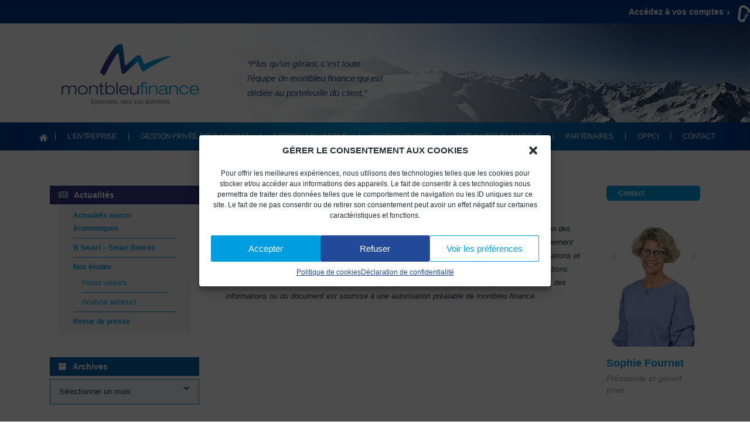

--- FILE ---
content_type: text/html; charset=UTF-8
request_url: https://www.montbleu-finance.fr/actualites/nos-etudes/focus-valeurs/
body_size: 17074
content:


<!DOCTYPE html>
<html lang="fr-FR" class="no-js">
<head>
    <meta charset="UTF-8">
    <meta name="viewport" content="width=device-width, initial-scale=1">
    <link rel="profile" href="http://gmpg.org/xfn/11">
    <link rel="pingback" href="https://www.montbleu-finance.fr/xmlrpc.php">
    <meta name='robots' content='index, follow, max-image-preview:large, max-snippet:-1, max-video-preview:-1' />

	<!-- This site is optimized with the Yoast SEO plugin v21.8.1 - https://yoast.com/wordpress/plugins/seo/ -->
	<title>Focus valeurs - Montbleu Finance</title>
	<link rel="canonical" href="https://www.montbleu-finance.fr/actualites/nos-etudes/focus-valeurs/" />
	<meta property="og:locale" content="fr_FR" />
	<meta property="og:type" content="article" />
	<meta property="og:title" content="Focus valeurs - Montbleu Finance" />
	<meta property="og:url" content="https://www.montbleu-finance.fr/actualites/nos-etudes/focus-valeurs/" />
	<meta property="og:site_name" content="Montbleu Finance" />
	<meta property="article:modified_time" content="2019-11-25T10:58:30+00:00" />
	<meta name="twitter:card" content="summary_large_image" />
	<meta name="twitter:label1" content="Durée de lecture estimée" />
	<meta name="twitter:data1" content="1 minute" />
	<script type="application/ld+json" class="yoast-schema-graph">{"@context":"https://schema.org","@graph":[{"@type":"WebPage","@id":"https://www.montbleu-finance.fr/actualites/nos-etudes/focus-valeurs/","url":"https://www.montbleu-finance.fr/actualites/nos-etudes/focus-valeurs/","name":"Focus valeurs - Montbleu Finance","isPartOf":{"@id":"https://www.montbleu-finance.fr/#website"},"datePublished":"2018-11-27T13:40:33+00:00","dateModified":"2019-11-25T10:58:30+00:00","breadcrumb":{"@id":"https://www.montbleu-finance.fr/actualites/nos-etudes/focus-valeurs/#breadcrumb"},"inLanguage":"fr-FR","potentialAction":[{"@type":"ReadAction","target":["https://www.montbleu-finance.fr/actualites/nos-etudes/focus-valeurs/"]}]},{"@type":"BreadcrumbList","@id":"https://www.montbleu-finance.fr/actualites/nos-etudes/focus-valeurs/#breadcrumb","itemListElement":[{"@type":"ListItem","position":1,"name":"Accueil","item":"https://www.montbleu-finance.fr/"},{"@type":"ListItem","position":2,"name":"Actualités","item":"https://www.montbleu-finance.fr/actualites/"},{"@type":"ListItem","position":3,"name":"Nos études","item":"https://www.montbleu-finance.fr/actualites/nos-etudes/"},{"@type":"ListItem","position":4,"name":"Focus valeurs"}]},{"@type":"WebSite","@id":"https://www.montbleu-finance.fr/#website","url":"https://www.montbleu-finance.fr/","name":"Montbleu Finance","description":"Ensemble, vers vos sommets","potentialAction":[{"@type":"SearchAction","target":{"@type":"EntryPoint","urlTemplate":"https://www.montbleu-finance.fr/?s={search_term_string}"},"query-input":"required name=search_term_string"}],"inLanguage":"fr-FR"}]}</script>
	<!-- / Yoast SEO plugin. -->


<link rel="alternate" type="application/rss+xml" title="Montbleu Finance &raquo; Flux" href="https://www.montbleu-finance.fr/feed/" />
<link rel="alternate" type="application/rss+xml" title="Montbleu Finance &raquo; Flux des commentaires" href="https://www.montbleu-finance.fr/comments/feed/" />
<script type="text/javascript">
window._wpemojiSettings = {"baseUrl":"https:\/\/s.w.org\/images\/core\/emoji\/14.0.0\/72x72\/","ext":".png","svgUrl":"https:\/\/s.w.org\/images\/core\/emoji\/14.0.0\/svg\/","svgExt":".svg","source":{"concatemoji":"https:\/\/www.montbleu-finance.fr\/wp-includes\/js\/wp-emoji-release.min.js?ver=5496e2"}};
/*! This file is auto-generated */
!function(e,a,t){var n,r,o,i=a.createElement("canvas"),p=i.getContext&&i.getContext("2d");function s(e,t){p.clearRect(0,0,i.width,i.height),p.fillText(e,0,0);e=i.toDataURL();return p.clearRect(0,0,i.width,i.height),p.fillText(t,0,0),e===i.toDataURL()}function c(e){var t=a.createElement("script");t.src=e,t.defer=t.type="text/javascript",a.getElementsByTagName("head")[0].appendChild(t)}for(o=Array("flag","emoji"),t.supports={everything:!0,everythingExceptFlag:!0},r=0;r<o.length;r++)t.supports[o[r]]=function(e){if(p&&p.fillText)switch(p.textBaseline="top",p.font="600 32px Arial",e){case"flag":return s("\ud83c\udff3\ufe0f\u200d\u26a7\ufe0f","\ud83c\udff3\ufe0f\u200b\u26a7\ufe0f")?!1:!s("\ud83c\uddfa\ud83c\uddf3","\ud83c\uddfa\u200b\ud83c\uddf3")&&!s("\ud83c\udff4\udb40\udc67\udb40\udc62\udb40\udc65\udb40\udc6e\udb40\udc67\udb40\udc7f","\ud83c\udff4\u200b\udb40\udc67\u200b\udb40\udc62\u200b\udb40\udc65\u200b\udb40\udc6e\u200b\udb40\udc67\u200b\udb40\udc7f");case"emoji":return!s("\ud83e\udef1\ud83c\udffb\u200d\ud83e\udef2\ud83c\udfff","\ud83e\udef1\ud83c\udffb\u200b\ud83e\udef2\ud83c\udfff")}return!1}(o[r]),t.supports.everything=t.supports.everything&&t.supports[o[r]],"flag"!==o[r]&&(t.supports.everythingExceptFlag=t.supports.everythingExceptFlag&&t.supports[o[r]]);t.supports.everythingExceptFlag=t.supports.everythingExceptFlag&&!t.supports.flag,t.DOMReady=!1,t.readyCallback=function(){t.DOMReady=!0},t.supports.everything||(n=function(){t.readyCallback()},a.addEventListener?(a.addEventListener("DOMContentLoaded",n,!1),e.addEventListener("load",n,!1)):(e.attachEvent("onload",n),a.attachEvent("onreadystatechange",function(){"complete"===a.readyState&&t.readyCallback()})),(e=t.source||{}).concatemoji?c(e.concatemoji):e.wpemoji&&e.twemoji&&(c(e.twemoji),c(e.wpemoji)))}(window,document,window._wpemojiSettings);
</script>
<style type="text/css">
img.wp-smiley,
img.emoji {
	display: inline !important;
	border: none !important;
	box-shadow: none !important;
	height: 1em !important;
	width: 1em !important;
	margin: 0 0.07em !important;
	vertical-align: -0.1em !important;
	background: none !important;
	padding: 0 !important;
}
</style>
	<link rel='stylesheet' id='wp-block-library-css' href='https://www.montbleu-finance.fr/wp-includes/css/dist/block-library/style.min.css?ver=5496e2' type='text/css' media='all' />
<link rel='stylesheet' id='classic-theme-styles-css' href='https://www.montbleu-finance.fr/wp-includes/css/classic-themes.min.css?ver=5496e2' type='text/css' media='all' />
<style id='global-styles-inline-css' type='text/css'>
body{--wp--preset--color--black: #000000;--wp--preset--color--cyan-bluish-gray: #abb8c3;--wp--preset--color--white: #ffffff;--wp--preset--color--pale-pink: #f78da7;--wp--preset--color--vivid-red: #cf2e2e;--wp--preset--color--luminous-vivid-orange: #ff6900;--wp--preset--color--luminous-vivid-amber: #fcb900;--wp--preset--color--light-green-cyan: #7bdcb5;--wp--preset--color--vivid-green-cyan: #00d084;--wp--preset--color--pale-cyan-blue: #8ed1fc;--wp--preset--color--vivid-cyan-blue: #0693e3;--wp--preset--color--vivid-purple: #9b51e0;--wp--preset--gradient--vivid-cyan-blue-to-vivid-purple: linear-gradient(135deg,rgba(6,147,227,1) 0%,rgb(155,81,224) 100%);--wp--preset--gradient--light-green-cyan-to-vivid-green-cyan: linear-gradient(135deg,rgb(122,220,180) 0%,rgb(0,208,130) 100%);--wp--preset--gradient--luminous-vivid-amber-to-luminous-vivid-orange: linear-gradient(135deg,rgba(252,185,0,1) 0%,rgba(255,105,0,1) 100%);--wp--preset--gradient--luminous-vivid-orange-to-vivid-red: linear-gradient(135deg,rgba(255,105,0,1) 0%,rgb(207,46,46) 100%);--wp--preset--gradient--very-light-gray-to-cyan-bluish-gray: linear-gradient(135deg,rgb(238,238,238) 0%,rgb(169,184,195) 100%);--wp--preset--gradient--cool-to-warm-spectrum: linear-gradient(135deg,rgb(74,234,220) 0%,rgb(151,120,209) 20%,rgb(207,42,186) 40%,rgb(238,44,130) 60%,rgb(251,105,98) 80%,rgb(254,248,76) 100%);--wp--preset--gradient--blush-light-purple: linear-gradient(135deg,rgb(255,206,236) 0%,rgb(152,150,240) 100%);--wp--preset--gradient--blush-bordeaux: linear-gradient(135deg,rgb(254,205,165) 0%,rgb(254,45,45) 50%,rgb(107,0,62) 100%);--wp--preset--gradient--luminous-dusk: linear-gradient(135deg,rgb(255,203,112) 0%,rgb(199,81,192) 50%,rgb(65,88,208) 100%);--wp--preset--gradient--pale-ocean: linear-gradient(135deg,rgb(255,245,203) 0%,rgb(182,227,212) 50%,rgb(51,167,181) 100%);--wp--preset--gradient--electric-grass: linear-gradient(135deg,rgb(202,248,128) 0%,rgb(113,206,126) 100%);--wp--preset--gradient--midnight: linear-gradient(135deg,rgb(2,3,129) 0%,rgb(40,116,252) 100%);--wp--preset--duotone--dark-grayscale: url('#wp-duotone-dark-grayscale');--wp--preset--duotone--grayscale: url('#wp-duotone-grayscale');--wp--preset--duotone--purple-yellow: url('#wp-duotone-purple-yellow');--wp--preset--duotone--blue-red: url('#wp-duotone-blue-red');--wp--preset--duotone--midnight: url('#wp-duotone-midnight');--wp--preset--duotone--magenta-yellow: url('#wp-duotone-magenta-yellow');--wp--preset--duotone--purple-green: url('#wp-duotone-purple-green');--wp--preset--duotone--blue-orange: url('#wp-duotone-blue-orange');--wp--preset--font-size--small: 13px;--wp--preset--font-size--medium: 20px;--wp--preset--font-size--large: 36px;--wp--preset--font-size--x-large: 42px;--wp--preset--spacing--20: 0.44rem;--wp--preset--spacing--30: 0.67rem;--wp--preset--spacing--40: 1rem;--wp--preset--spacing--50: 1.5rem;--wp--preset--spacing--60: 2.25rem;--wp--preset--spacing--70: 3.38rem;--wp--preset--spacing--80: 5.06rem;--wp--preset--shadow--natural: 6px 6px 9px rgba(0, 0, 0, 0.2);--wp--preset--shadow--deep: 12px 12px 50px rgba(0, 0, 0, 0.4);--wp--preset--shadow--sharp: 6px 6px 0px rgba(0, 0, 0, 0.2);--wp--preset--shadow--outlined: 6px 6px 0px -3px rgba(255, 255, 255, 1), 6px 6px rgba(0, 0, 0, 1);--wp--preset--shadow--crisp: 6px 6px 0px rgba(0, 0, 0, 1);}:where(.is-layout-flex){gap: 0.5em;}body .is-layout-flow > .alignleft{float: left;margin-inline-start: 0;margin-inline-end: 2em;}body .is-layout-flow > .alignright{float: right;margin-inline-start: 2em;margin-inline-end: 0;}body .is-layout-flow > .aligncenter{margin-left: auto !important;margin-right: auto !important;}body .is-layout-constrained > .alignleft{float: left;margin-inline-start: 0;margin-inline-end: 2em;}body .is-layout-constrained > .alignright{float: right;margin-inline-start: 2em;margin-inline-end: 0;}body .is-layout-constrained > .aligncenter{margin-left: auto !important;margin-right: auto !important;}body .is-layout-constrained > :where(:not(.alignleft):not(.alignright):not(.alignfull)){max-width: var(--wp--style--global--content-size);margin-left: auto !important;margin-right: auto !important;}body .is-layout-constrained > .alignwide{max-width: var(--wp--style--global--wide-size);}body .is-layout-flex{display: flex;}body .is-layout-flex{flex-wrap: wrap;align-items: center;}body .is-layout-flex > *{margin: 0;}:where(.wp-block-columns.is-layout-flex){gap: 2em;}.has-black-color{color: var(--wp--preset--color--black) !important;}.has-cyan-bluish-gray-color{color: var(--wp--preset--color--cyan-bluish-gray) !important;}.has-white-color{color: var(--wp--preset--color--white) !important;}.has-pale-pink-color{color: var(--wp--preset--color--pale-pink) !important;}.has-vivid-red-color{color: var(--wp--preset--color--vivid-red) !important;}.has-luminous-vivid-orange-color{color: var(--wp--preset--color--luminous-vivid-orange) !important;}.has-luminous-vivid-amber-color{color: var(--wp--preset--color--luminous-vivid-amber) !important;}.has-light-green-cyan-color{color: var(--wp--preset--color--light-green-cyan) !important;}.has-vivid-green-cyan-color{color: var(--wp--preset--color--vivid-green-cyan) !important;}.has-pale-cyan-blue-color{color: var(--wp--preset--color--pale-cyan-blue) !important;}.has-vivid-cyan-blue-color{color: var(--wp--preset--color--vivid-cyan-blue) !important;}.has-vivid-purple-color{color: var(--wp--preset--color--vivid-purple) !important;}.has-black-background-color{background-color: var(--wp--preset--color--black) !important;}.has-cyan-bluish-gray-background-color{background-color: var(--wp--preset--color--cyan-bluish-gray) !important;}.has-white-background-color{background-color: var(--wp--preset--color--white) !important;}.has-pale-pink-background-color{background-color: var(--wp--preset--color--pale-pink) !important;}.has-vivid-red-background-color{background-color: var(--wp--preset--color--vivid-red) !important;}.has-luminous-vivid-orange-background-color{background-color: var(--wp--preset--color--luminous-vivid-orange) !important;}.has-luminous-vivid-amber-background-color{background-color: var(--wp--preset--color--luminous-vivid-amber) !important;}.has-light-green-cyan-background-color{background-color: var(--wp--preset--color--light-green-cyan) !important;}.has-vivid-green-cyan-background-color{background-color: var(--wp--preset--color--vivid-green-cyan) !important;}.has-pale-cyan-blue-background-color{background-color: var(--wp--preset--color--pale-cyan-blue) !important;}.has-vivid-cyan-blue-background-color{background-color: var(--wp--preset--color--vivid-cyan-blue) !important;}.has-vivid-purple-background-color{background-color: var(--wp--preset--color--vivid-purple) !important;}.has-black-border-color{border-color: var(--wp--preset--color--black) !important;}.has-cyan-bluish-gray-border-color{border-color: var(--wp--preset--color--cyan-bluish-gray) !important;}.has-white-border-color{border-color: var(--wp--preset--color--white) !important;}.has-pale-pink-border-color{border-color: var(--wp--preset--color--pale-pink) !important;}.has-vivid-red-border-color{border-color: var(--wp--preset--color--vivid-red) !important;}.has-luminous-vivid-orange-border-color{border-color: var(--wp--preset--color--luminous-vivid-orange) !important;}.has-luminous-vivid-amber-border-color{border-color: var(--wp--preset--color--luminous-vivid-amber) !important;}.has-light-green-cyan-border-color{border-color: var(--wp--preset--color--light-green-cyan) !important;}.has-vivid-green-cyan-border-color{border-color: var(--wp--preset--color--vivid-green-cyan) !important;}.has-pale-cyan-blue-border-color{border-color: var(--wp--preset--color--pale-cyan-blue) !important;}.has-vivid-cyan-blue-border-color{border-color: var(--wp--preset--color--vivid-cyan-blue) !important;}.has-vivid-purple-border-color{border-color: var(--wp--preset--color--vivid-purple) !important;}.has-vivid-cyan-blue-to-vivid-purple-gradient-background{background: var(--wp--preset--gradient--vivid-cyan-blue-to-vivid-purple) !important;}.has-light-green-cyan-to-vivid-green-cyan-gradient-background{background: var(--wp--preset--gradient--light-green-cyan-to-vivid-green-cyan) !important;}.has-luminous-vivid-amber-to-luminous-vivid-orange-gradient-background{background: var(--wp--preset--gradient--luminous-vivid-amber-to-luminous-vivid-orange) !important;}.has-luminous-vivid-orange-to-vivid-red-gradient-background{background: var(--wp--preset--gradient--luminous-vivid-orange-to-vivid-red) !important;}.has-very-light-gray-to-cyan-bluish-gray-gradient-background{background: var(--wp--preset--gradient--very-light-gray-to-cyan-bluish-gray) !important;}.has-cool-to-warm-spectrum-gradient-background{background: var(--wp--preset--gradient--cool-to-warm-spectrum) !important;}.has-blush-light-purple-gradient-background{background: var(--wp--preset--gradient--blush-light-purple) !important;}.has-blush-bordeaux-gradient-background{background: var(--wp--preset--gradient--blush-bordeaux) !important;}.has-luminous-dusk-gradient-background{background: var(--wp--preset--gradient--luminous-dusk) !important;}.has-pale-ocean-gradient-background{background: var(--wp--preset--gradient--pale-ocean) !important;}.has-electric-grass-gradient-background{background: var(--wp--preset--gradient--electric-grass) !important;}.has-midnight-gradient-background{background: var(--wp--preset--gradient--midnight) !important;}.has-small-font-size{font-size: var(--wp--preset--font-size--small) !important;}.has-medium-font-size{font-size: var(--wp--preset--font-size--medium) !important;}.has-large-font-size{font-size: var(--wp--preset--font-size--large) !important;}.has-x-large-font-size{font-size: var(--wp--preset--font-size--x-large) !important;}
.wp-block-navigation a:where(:not(.wp-element-button)){color: inherit;}
:where(.wp-block-columns.is-layout-flex){gap: 2em;}
.wp-block-pullquote{font-size: 1.5em;line-height: 1.6;}
</style>
<link rel='stylesheet' id='stm-stm-css' href='https://www.montbleu-finance.fr/wp-content/uploads/stm_fonts/stm/stm.css?ver=1.0' type='text/css' media='all' />
<link rel='stylesheet' id='wpsm_tabs_r-font-awesome-front-css' href='https://www.montbleu-finance.fr/wp-content/plugins/tabs-responsive/assets/css/font-awesome/css/font-awesome.min.css?ver=5496e2' type='text/css' media='all' />
<link rel='stylesheet' id='wpsm_tabs_r_bootstrap-front-css' href='https://www.montbleu-finance.fr/wp-content/plugins/tabs-responsive/assets/css/bootstrap-front.css?ver=5496e2' type='text/css' media='all' />
<link rel='stylesheet' id='wpsm_tabs_r_animate-css' href='https://www.montbleu-finance.fr/wp-content/plugins/tabs-responsive/assets/css/animate.css?ver=5496e2' type='text/css' media='all' />
<link rel='stylesheet' id='cmplz-general-css' href='https://www.montbleu-finance.fr/wp-content/plugins/complianz-gdpr-premium/assets/css/cookieblocker.min.css?ver=6.5.0' type='text/css' media='all' />
<link rel='stylesheet' id='parent-style-css' href='https://www.montbleu-finance.fr/wp-content/themes/consulting/style.css?ver=5496e2' type='text/css' media='all' />
<link rel='stylesheet' id='bootstrap-css' href='https://www.montbleu-finance.fr/wp-content/themes/consulting/assets/css/bootstrap.min.css?ver=1.0.0' type='text/css' media='all' />
<link rel='stylesheet' id='vc_font_awesome_5_shims-css' href='https://www.montbleu-finance.fr/wp-content/plugins/js_composer/assets/lib/bower/font-awesome/css/v4-shims.min.css?ver=6.13.0' type='text/css' media='all' />
<style id='vc_font_awesome_5_shims-inline-css' type='text/css'>
body #wrapper .fa.fa-facebook{font-family:'Font Awesome 5 Brands' !important;}
</style>
<link rel='stylesheet' id='vc_font_awesome_5-css' href='https://www.montbleu-finance.fr/wp-content/plugins/js_composer/assets/lib/bower/font-awesome/css/all.min.css?ver=6.13.0' type='text/css' media='all' />
<style id='vc_font_awesome_5-inline-css' type='text/css'>
body #wrapper .fa.fa-map-marker{font-family:'FontAwesome' !important;} body .fa.fa-map-marker:before{content:"\f041"}
</style>
<link rel='stylesheet' id='font-awesome-css' href='https://www.montbleu-finance.fr/wp-content/themes/consulting/assets/css/font-awesome.min.css?ver=1.0.0' type='text/css' media='all' />
<link rel='stylesheet' id='consulting-style-css' href='https://www.montbleu-finance.fr/wp-content/themes/consulting-child/style.css?ver=1.0.0' type='text/css' media='all' />
<link rel='stylesheet' id='consulting-layout-css' href='https://www.montbleu-finance.fr/wp-content/themes/consulting/assets/css/layouts/layout_davos/main.css?ver=1.0.0' type='text/css' media='all' />
<style id='consulting-layout-inline-css' type='text/css'>
.page_title{ background-repeat: repeat !important; background-image: url() !important; }.mtc, .mtc_h:hover{
					color: #1c6876!important
				}.stc, .stc_h:hover{
					color: #d79953!important
				}.ttc, .ttc_h:hover{
					color: #d79952!important
				}.mbc, .mbc_h:hover, .stm-search .stm_widget_search button{
					background-color: #1c6876!important
				}.sbc, .sbc_h:hover{
					background-color: #d79953!important
				}.tbc, .tbc_h:hover{
					background-color: #d79952!important
				}.mbdc, .mbdc_h:hover{
					border-color: #1c6876!important
				}.sbdc, .sbdc_h:hover{
					border-color: #d79953!important
				}.tbdc, .tbdc_h:hover{
					border-color: #d79952!important
				}
</style>
<link rel='stylesheet' id='select2-css' href='https://www.montbleu-finance.fr/wp-content/themes/consulting/assets/css/select2.min.css?ver=1.0.0' type='text/css' media='all' />
<link rel='stylesheet' id='header_builder-css' href='https://www.montbleu-finance.fr/wp-content/themes/consulting/assets/css/header_builder.css?ver=1.0.0' type='text/css' media='all' />
<link rel='stylesheet' id='stm-skin-custom-generated-css' href='https://www.montbleu-finance.fr/wp-content/uploads/stm_uploads/skin-custom.css?ver=1810224' type='text/css' media='all' />
<link rel='stylesheet' id='consulting-global-styles-css' href='https://www.montbleu-finance.fr/wp-content/themes/consulting/assets/css/layouts/global_styles/main.css?ver=1.0.0' type='text/css' media='all' />
<style id='consulting-global-styles-inline-css' type='text/css'>

    
        .elementor-widget-video .eicon-play {
            border-color: #c7d2d9;
            background-color: #c7d2d9;
        }

        .elementor-widget-wp-widget-nav_menu ul li,
        .elementor-widget-wp-widget-nav_menu ul li a {
            color: #009ee0;
        }

        .elementor-widget-wp-widget-nav_menu ul li.current-cat:hover>a,
        .elementor-widget-wp-widget-nav_menu ul li.current-cat>a,
        .elementor-widget-wp-widget-nav_menu ul li.current-menu-item:hover>a,
        .elementor-widget-wp-widget-nav_menu ul li.current-menu-item>a,
        .elementor-widget-wp-widget-nav_menu ul li.current_page_item:hover>a,
        .elementor-widget-wp-widget-nav_menu ul li.current_page_item>a,
        .elementor-widget-wp-widget-nav_menu ul li:hover>a {
            border-left-color: #00378b;
        }

        div.elementor-widget-button a.elementor-button,
        div.elementor-widget-button .elementor-button {
            background-color: #009ee0;
        }

        div.elementor-widget-button a.elementor-button:hover,
        div.elementor-widget-button .elementor-button:hover {
            background-color: #c7d2d9;
            color: #009ee0;
        }

        .elementor-default .elementor-text-editor ul:not(.elementor-editor-element-settings) li:before,
        .elementor-default .elementor-widget-text-editor ul:not(.elementor-editor-element-settings) li:before {
            color: #00378b;
        }

        .consulting_elementor_wrapper .elementor-tabs .elementor-tabs-content-wrapper .elementor-tab-mobile-title,
        .consulting_elementor_wrapper .elementor-tabs .elementor-tabs-wrapper .elementor-tab-title {
            background-color: #c7d2d9;
        }

        .consulting_elementor_wrapper .elementor-tabs .elementor-tabs-content-wrapper .elementor-tab-mobile-title,
        .consulting_elementor_wrapper .elementor-tabs .elementor-tabs-wrapper .elementor-tab-title a {
            color: #009ee0;
        }

        .consulting_elementor_wrapper .elementor-tabs .elementor-tabs-content-wrapper .elementor-tab-mobile-title.elementor-active,
        .consulting_elementor_wrapper .elementor-tabs .elementor-tabs-wrapper .elementor-tab-title.elementor-active {
            background-color: #009ee0;
        }

        .consulting_elementor_wrapper .elementor-tabs .elementor-tabs-content-wrapper .elementor-tab-mobile-title.elementor-active,
        .consulting_elementor_wrapper .elementor-tabs .elementor-tabs-wrapper .elementor-tab-title.elementor-active a {
            color: #c7d2d9;
        }

        .radial-progress .circle .mask .fill {
            background-color: #c7d2d9;
        }

    

    
</style>
<link rel='stylesheet' id='stm_megamenu-css' href='https://www.montbleu-finance.fr/wp-content/themes/consulting/inc/megamenu/assets/css/megamenu.css?ver=5496e2' type='text/css' media='all' />
<link rel='stylesheet' id='js_composer_front-css' href='https://www.montbleu-finance.fr/wp-content/plugins/js_composer/assets/css/js_composer.min.css?ver=6.13.0' type='text/css' media='all' />
<link rel='stylesheet' id='jquery-lazyloadxt-fadein-css-css' href='//www.montbleu-finance.fr/wp-content/plugins/a3-lazy-load/assets/css/jquery.lazyloadxt.fadein.css?ver=5496e2' type='text/css' media='all' />
<link rel='stylesheet' id='a3a3_lazy_load-css' href='//www.montbleu-finance.fr/wp-content/uploads/sass/a3_lazy_load.min.css?ver=1544206353' type='text/css' media='all' />
<link rel='stylesheet' id='stm_hb_main-css' href='https://www.montbleu-finance.fr/wp-content/plugins/pearl-header-builder/assets/frontend/assets/css/header/main.css?ver=1.3.13' type='text/css' media='all' />
<link rel='stylesheet' id='stm_hb_sticky-css' href='https://www.montbleu-finance.fr/wp-content/plugins/pearl-header-builder/assets/frontend/assets/vendor/sticky.css?ver=1.3.13' type='text/css' media='all' />
<link rel='stylesheet' id='fontawesome-css' href='https://www.montbleu-finance.fr/wp-content/plugins/pearl-header-builder/assets/frontend/assets/css/font-awesome.min.css?ver=1.3.13' type='text/css' media='all' />
<script type='text/javascript' src='https://www.montbleu-finance.fr/wp-includes/js/jquery/jquery.min.js?ver=3.6.4' id='jquery-core-js'></script>
<script type='text/javascript' defer='defer' src='https://www.montbleu-finance.fr/wp-includes/js/jquery/jquery-migrate.min.js?ver=3.4.0' id='jquery-migrate-js'></script>
<script type='text/javascript' defer='defer' src='https://www.montbleu-finance.fr/wp-content/themes/consulting-child/custom_script.js?ver=5496e2' id='custom-script-js'></script>
<script type='text/javascript' defer='defer' src='https://www.montbleu-finance.fr/wp-content/themes/consulting/inc/megamenu/assets/js/megamenu.js?ver=5496e2' id='stm_megamenu-js'></script>
<link rel="https://api.w.org/" href="https://www.montbleu-finance.fr/wp-json/" /><link rel="alternate" type="application/json" href="https://www.montbleu-finance.fr/wp-json/wp/v2/pages/3887" /><link rel="EditURI" type="application/rsd+xml" title="RSD" href="https://www.montbleu-finance.fr/xmlrpc.php?rsd" />
<link rel="wlwmanifest" type="application/wlwmanifest+xml" href="https://www.montbleu-finance.fr/wp-includes/wlwmanifest.xml" />

<link rel='shortlink' href='https://www.montbleu-finance.fr/?p=3887' />
<link rel="alternate" type="application/json+oembed" href="https://www.montbleu-finance.fr/wp-json/oembed/1.0/embed?url=https%3A%2F%2Fwww.montbleu-finance.fr%2Factualites%2Fnos-etudes%2Ffocus-valeurs%2F" />
<link rel="alternate" type="text/xml+oembed" href="https://www.montbleu-finance.fr/wp-json/oembed/1.0/embed?url=https%3A%2F%2Fwww.montbleu-finance.fr%2Factualites%2Fnos-etudes%2Ffocus-valeurs%2F&#038;format=xml" />
<style>.cmplz-hidden{display:none!important;}</style>        <script type="text/javascript">
            var ajaxurl = 'https://www.montbleu-finance.fr/wp-admin/admin-ajax.php';
            var stm_ajax_load_events = '7bb3625928';
            var stm_ajax_load_portfolio = 'dff877fbd0';
            var stm_ajax_add_event_member_sc = '203a66784e';
            var stm_custom_register = '4c8444ba02';
            var stm_get_prices = '23b09d5ce9';
            var stm_get_history = '193c04ecc9';
            var consulting_install_plugin = '985a1aeb32';
            var stm_ajax_add_review = 'cb2d87b5d7';
        </script>
        <meta name="generator" content="Powered by WPBakery Page Builder - drag and drop page builder for WordPress."/>
<link rel="icon" href="https://www.montbleu-finance.fr/wp-content/uploads/2018/11/cropped-favicon-montbleu-32x32.jpg" sizes="32x32" />
<link rel="icon" href="https://www.montbleu-finance.fr/wp-content/uploads/2018/11/cropped-favicon-montbleu-192x192.jpg" sizes="192x192" />
<link rel="apple-touch-icon" href="https://www.montbleu-finance.fr/wp-content/uploads/2018/11/cropped-favicon-montbleu-180x180.jpg" />
<meta name="msapplication-TileImage" content="https://www.montbleu-finance.fr/wp-content/uploads/2018/11/cropped-favicon-montbleu-270x270.jpg" />
<style type="text/css" title="dynamic-css" class="options-output">.top_nav_wr .top_nav .logo a img{width:259px;}.top_nav_wr .top_nav .logo a img{height:139px;}#footer .widgets_row .footer_logo a img{width:259px;}#footer .widgets_row .footer_logo a img{height:139px;}h1, .h1{font-size:60px;}h1, .h1{line-height:55px;}h1, .h1{text-transform:uppercase;}h2, .h2{line-height:36px;}h2, .h2{text-transform:uppercase;}h3, .h3{font-weight:600;}h3, .h3{font-size:26px;}h3, .h3{line-height:26px;}h3, .h3{text-transform:uppercase;}h4, .h4{font-weight:600;}h4, .h4{line-height:20px;}h4, .h4{text-transform:uppercase;}h5, .h5{font-size:20px;}h6, .h6{font-size:18px;}h6, .h6{line-height:20px;}</style>
<noscript><style> .wpb_animate_when_almost_visible { opacity: 1; }</style></noscript>    <!-- Global site tag (gtag.js) - Google Analytics -->
<script type="text/plain" data-service="google-analytics" data-category="statistics" async data-cmplz-src="https://www.googletagmanager.com/gtag/js?id=UA-41981195-1"></script>
<script>
  window.dataLayer = window.dataLayer || [];
  function gtag(){dataLayer.push(arguments);}
  gtag('js', new Date());

  gtag('config', 'UA-41981195-1');
</script>

</head>
<body data-cmplz=1 class="page-template-default page page-id-3887 page-child parent-pageid-3070 site_layout_davos  header_style_1 header_transparent vc_sidebar_page wpb-js-composer js-comp-ver-6.13.0 vc_responsive">
<div id="wrapper">
	<div id="lien-compte"><a href="https://www.bourse.cic-marketsolutions.eu/fr/index.html" target="_blank">Accédez à vos comptes</a></div>
<div id="wrapper-montbleu">
<div id="fullpage" class="content_wrapper">
<header id="header">
            <style id='hb-inline-stm_hb_settings-1-inline-css' type='text/css'>
@media (max-width:1023px) and (min-width:425px) {.stm-header__element.object214{order: -2300}}@media (max-width:425px) {.stm-header__element.object214{order: -2300}}.stm-header__element.object214{}@media (max-width:1023px) and (min-width:425px) {.stm-header__element.object686{order: -2200}}@media (max-width:425px) {.stm-header__element.object686{order: -2200}}.stm-header__element.object686{}@media (max-width:1023px) and (min-width:425px) {.stm-header__element.object251{order: -2100}}@media (max-width:425px) {.stm-header__element.object251{order: -2100}}.stm-header__element.object251{}.stm-header{}.stm-header:before{}.stm-header__row_color_top{} .stm-header__row_color_top .stm-icontext__text {color:;} .stm-header__row_color_top a {color:;} .stm-header__row_color_top .dropdown-toggle {color:!important;} .stm-header__row_color_top a:hover, .stm-navigation__default > ul > li > a:hover {color:!important;} .stm-header__row_color_top li:hover a {color:;} .stm-header__row_color_top .stm-switcher__trigger_default:after {border-top-color:;} .stm-header__row_color_top .dropdown-toggle:after {border-top-color:!important;}.stm-header__row_color_top:before{}.stm-header__row_color_center{padding-top:35px;padding-bottom:35px;} .stm-header__row_color_center .stm-icontext__text {color:;} .stm-header__row_color_center a {color:;} .stm-header__row_color_center .dropdown-toggle {color:!important;} .stm-header__row_color_center li:hover > a {color:!important;} .stm-header__row_color_center a:hover, .stm-navigation__default > ul > li > a:hover {color:!important;} .stm-header__row_color_center a > .divider {color:!important;} .stm-header__row_color_center a:hover > .divider {color:!important;} .stm-header__row_color_center li:hover > a > .divider {color:!important;} .stm-header__row_color_center .stm-switcher__trigger_default:after {border-top-color:;} .stm-header__row_color_center .dropdown-toggle:after {border-top-color:!important;}.stm-header__row_color_center:before{}.stm-header__row_color_bottom{} .stm-header__row_color_bottom .stm-icontext__text {color:;} .stm-header__row_color_bottom a {color:;} .stm-header__row_color_bottom .dropdown-toggle {color:!important;} .stm-header__row_color_bottom a:hover, .stm-navigation__default > ul > li > a:hover {color:!important;} .stm-header__row_color_bottom li:hover a {color:;} .stm-header__row_color_bottom .stm-switcher__trigger_default:after {border-top-color:;} .stm-header__row_color_bottom .dropdown-toggle:after {border-top-color:!important;}.stm-header__row_color_bottom:before{}.stm_hb_mtc,.stm_hb_mtc_h:hover,.stm_hb_mtc_b:before,.stm_hb_mtc_b_h:hover:before,.stm_hb_mtc_a:after,.stm_hb_mtc_a_h:hover:after,.stm_hb_mtc_a_h.active,.mini-cart{color:#009ee0 !important}.stm_hb_stc,.stm_hb_stc_h:hover,.stm_hb_stc_a:after,.stm_hb_stc_a_h:hover:after,.stm_hb_stc_b:before,.stm_hb_stc_b_h:hover:before{color:#00378b !important}.stm_hb_ttc,.stm_hb_ttc_h:hover,.stm_hb_ttc_a:after,.stm_hb_ttc_a_h:hover:after,.stm_hb_ttc_b:before,.stm_hb_ttc_b_h:hover:before{color:#c7d2d9 !important}.stm_hb_mbc,.stm_hb_mbc_h:hover,.stm_hb_mbc_b:before,.stm_hb_mbc_b_h:hover:before,.stm_hb_mbc_a:after,.stm_hb_mbc_a_h:hover:after,.stm_hb_mbc_h.active,.stm-search .stm_widget_search button[type=submit]{background-color:#009ee0 !important}.stm_hb_sbc,.stm_hb_sbc_h:hover,.stm_hb_sbc_a:after,.stm_hb_sbc_a_h:hover:after,.stm_hb_sbc_b:before,.stm_hb_sbc_b_h:hover:before{background-color:#00378b !important}.stm_hb_tbc,.stm_hb_tbc_h:hover,.stm_hb_tbc_h.active,.stm_hb_tbc_a:after,.stm_hb_tbc_a_h:hover:after,.stm_hb_tbc_b:before,.stm_hb_tbc_b_h:hover:before{background-color:#c7d2d9 !important}.stm_hb_mbdc,.stm_hb_mbdc_h:hover,.stm_hb_mbdc_b:before,.stm_hb_mbdc_b_h:hover:before,.stm_hb_mbdc_a:after,.stm_hb_mbdc_a_h:hover:after,.stm-search .stm_widget_search .form-control:focus{border-color:#009ee0 !important}.stm_hb_sbdc,.stm_hb_sbdc_h:hover,.stm_hb_sbdc_a:after,.stm_hb_sbdc_a_h:hover:after,.stm_hb_sbdc_b:before,.stm_hb_sbdc_b_h:hover:before{border-color:#00378b !important}.stm_hb_tbdc,.stm_hb_tbdc_h:hover,.stm_hb_tbdc_a:after,.stm_hb_tbdc_a_h:hover:after,.stm_hb_tbdc_b:before,.stm_hb_tbdc_b_h:hover:before{border-color:#c7d2d9 !important}
</style>

<div class="stm-header stm-header__hb" id="stm_stm_hb_settings">
					
			<div class="stm-header__row_color stm-header__row_color_center elements_in_row_2">
				<div class="container">
					<div class="stm-header__row stm-header__row_center">
														<div class="stm-header__cell stm-header__cell_left">
																			<div class="stm-header__element object251 stm-header__element_">
											

	<div class="stm-logo">
		<a href="https://www.montbleu-finance.fr" title="Logo Montbleu Finance">
                            <img width="259" height="139" src="https://www.montbleu-finance.fr/wp-content/uploads/2018/10/logo-montbleu-finance.png" class="attachment-full size-full" alt="Logo Montbleu Finance" loading="lazy" style="width:184px" />            		</a>
	</div>
  										</div>
																	</div>
																<div class="stm-header__cell stm-header__cell_center">
																			<div class="stm-header__element object686 stm-header__element_">
												<div class="stm-text fwn">
		&ldquo;Plus qu’un gérant, c’est toute l’équipe de montbleu finance qui est dédiée au portefeuille du client.&rdquo;	</div>
										</div>
																	</div>
													</div>
				</div>
			</div>
					
			<div class="stm-header__row_color stm-header__row_color_bottom elements_in_row_1">
				<div class="container">
					<div class="stm-header__row stm-header__row_bottom">
														<div class="stm-header__cell stm-header__cell_center">
																			<div class="stm-header__element object214 stm-header__element_default">
											
	<div class="stm-navigation heading_font stm-navigation__default stm-navigation__default stm-navigation__none stm-navigation__"
			>
		
		<ul 
		>
			<li id="menu-item-3105" class="menu-home menu-item menu-item-type-post_type menu-item-object-page menu-item-home menu-item-3105"><a href="https://www.montbleu-finance.fr/">Accueil</a></li>
<li id="menu-item-3104" class="menu-item menu-item-type-post_type menu-item-object-page menu-item-has-children menu-item-3104"><a href="https://www.montbleu-finance.fr/lentreprise/qui-sommes-nous/">L&rsquo;entreprise</a>
<ul class="sub-menu">
	<li id="menu-item-3079" class="menu-item menu-item-type-post_type menu-item-object-page menu-item-3079 stm_col_width_default stm_mega_cols_inside_default stm_mega_col_width_banner_default"><a href="https://www.montbleu-finance.fr/lentreprise/qui-sommes-nous/">Qui sommes-nous ?</a></li>
	<li id="menu-item-3078" class="menu-item menu-item-type-post_type menu-item-object-page menu-item-3078 stm_col_width_default stm_mega_cols_inside_default stm_mega_col_width_banner_default"><a href="https://www.montbleu-finance.fr/lentreprise/notre-philosophie/">Notre philosophie</a></li>
	<li id="menu-item-3077" class="menu-item menu-item-type-post_type menu-item-object-page menu-item-3077 stm_col_width_default stm_mega_cols_inside_default stm_mega_col_width_banner_default"><a href="https://www.montbleu-finance.fr/lentreprise/notre-equipe/">Notre équipe</a></li>
</ul>
</li>
<li id="menu-item-3265" class="menu-item menu-item-type-post_type menu-item-object-page menu-item-has-children menu-item-3265"><a href="https://www.montbleu-finance.fr/gestion-privee/notre-coeur-de-metier/">Gestion privée sous mandat</a>
<ul class="sub-menu">
	<li id="menu-item-3083" class="menu-item menu-item-type-post_type menu-item-object-page menu-item-3083 stm_col_width_default stm_mega_cols_inside_default stm_mega_col_width_banner_default"><a href="https://www.montbleu-finance.fr/gestion-privee/notre-coeur-de-metier/">Notre coeur de métier</a></li>
	<li id="menu-item-3289" class="menu-item menu-item-type-post_type menu-item-object-page menu-item-3289 stm_col_width_default stm_mega_cols_inside_default stm_mega_col_width_banner_default"><a href="https://www.montbleu-finance.fr/gestion-privee/gestion-privee-sous-mandat-personne-physique/"><strong>Gestion privée sous mandat</strong> – Personne physique</a></li>
	<li id="menu-item-3288" class="menu-item menu-item-type-post_type menu-item-object-page menu-item-3288 stm_col_width_default stm_mega_cols_inside_default stm_mega_col_width_banner_default"><a href="https://www.montbleu-finance.fr/gestion-privee/gestion-privee-sous-mandat-tresorerie-entreprise/"><strong>Gestion privée sous mandat</strong>  – Trésorerie d’entreprise</a></li>
	<li id="menu-item-3082" class="menu-item menu-item-type-post_type menu-item-object-page menu-item-3082 stm_col_width_default stm_mega_cols_inside_default stm_mega_col_width_banner_default"><a href="https://www.montbleu-finance.fr/gestion-privee/transparence-de-la-gestion/">Transparence de la gestion</a></li>
	<li id="menu-item-3080" class="menu-item menu-item-type-post_type menu-item-object-page menu-item-3080 stm_col_width_default stm_mega_cols_inside_default stm_mega_col_width_banner_default"><a href="https://www.montbleu-finance.fr/gestion-privee/notre-offre-patrimoniale/">Notre offre patrimoniale</a></li>
</ul>
</li>
<li id="menu-item-3138" class="menu-item menu-item-type-post_type menu-item-object-page menu-item-has-children menu-item-3138"><a href="https://www.montbleu-finance.fr/gestion-collective/nos-4-fcp/">Gestion collective</a>
<ul class="sub-menu">
	<li id="menu-item-3087" class="menu-item menu-item-type-post_type menu-item-object-page menu-item-3087 stm_col_width_default stm_mega_cols_inside_default stm_mega_col_width_banner_default"><a href="https://www.montbleu-finance.fr/gestion-collective/nos-4-fcp/">Nos 4 FCP</a></li>
	<li id="menu-item-3085" class="menu-item menu-item-type-post_type menu-item-object-page menu-item-3085 stm_col_width_default stm_mega_cols_inside_default stm_mega_col_width_banner_default"><a href="https://www.montbleu-finance.fr/gestion-collective/montbleu-cordee/">montbleu Cordée</a></li>
	<li id="menu-item-3405" class="menu-item menu-item-type-post_type menu-item-object-page menu-item-3405 stm_col_width_default stm_mega_cols_inside_default stm_mega_col_width_banner_default"><a href="https://www.montbleu-finance.fr/gestion-collective/montbleu-etoiles/">montbleu Étoiles</a></li>
	<li id="menu-item-3406" class="menu-item menu-item-type-post_type menu-item-object-page menu-item-3406 stm_col_width_default stm_mega_cols_inside_default stm_mega_col_width_banner_default"><a href="https://www.montbleu-finance.fr/gestion-collective/montbleu-sherpa/">montbleu Sherpa</a></li>
	<li id="menu-item-6687" class="menu-item menu-item-type-post_type menu-item-object-page menu-item-6687 stm_col_width_default stm_mega_cols_inside_default stm_mega_col_width_banner_default"><a href="https://www.montbleu-finance.fr/gestion-collective/global-gold-precious/">Global Gold &#038; Precious</a></li>
	<li id="menu-item-3314" class="menu-item menu-item-type-post_type menu-item-object-page menu-item-3314 stm_col_width_default stm_mega_cols_inside_default stm_mega_col_width_banner_default"><a href="https://www.montbleu-finance.fr/gestion-collective/processus-investissement-selection-titres/">Processus d’investissement et de sélection des titres</a></li>
	<li id="menu-item-3086" class="menu-item menu-item-type-post_type menu-item-object-page menu-item-3086 stm_col_width_default stm_mega_cols_inside_default stm_mega_col_width_banner_default"><a href="https://www.montbleu-finance.fr/gestion-collective/comment-souscrire/">Comment souscrire</a></li>
</ul>
</li>
<li id="menu-item-3915" class="menu-item menu-item-type-post_type menu-item-object-page menu-item-has-children menu-item-3915"><a href="https://www.montbleu-finance.fr/gestion-pilotee/avantages-gestion-pilotee/">Gestion pilotée</a>
<ul class="sub-menu">
	<li id="menu-item-3916" class="menu-item menu-item-type-post_type menu-item-object-page menu-item-3916 stm_col_width_default stm_mega_cols_inside_default stm_mega_col_width_banner_default"><a href="https://www.montbleu-finance.fr/gestion-pilotee/avantages-gestion-pilotee/">Les avantages de la gestion pilotée</a></li>
	<li id="menu-item-3914" class="menu-item menu-item-type-post_type menu-item-object-page menu-item-3914 stm_col_width_default stm_mega_cols_inside_default stm_mega_col_width_banner_default"><a href="https://www.montbleu-finance.fr/gestion-pilotee/3-profils-de-gestion/">3 profils de gestion</a></li>
	<li id="menu-item-3913" class="menu-item menu-item-type-post_type menu-item-object-page menu-item-3913 stm_col_width_default stm_mega_cols_inside_default stm_mega_col_width_banner_default"><a href="https://www.montbleu-finance.fr/gestion-pilotee/notre-philosophie-d-investissement/">Notre philosophie d’investissement</a></li>
</ul>
</li>
<li id="menu-item-3977" class="menu-item menu-item-type-post_type menu-item-object-page current-page-ancestor current-menu-ancestor current_page_ancestor menu-item-has-children menu-item-3977"><a href="https://www.montbleu-finance.fr/actualites/">Actualités de marché</a>
<ul class="sub-menu">
	<li id="menu-item-3893" class="menu-item menu-item-type-post_type menu-item-object-page menu-item-3893 stm_col_width_default stm_mega_cols_inside_default stm_mega_col_width_banner_default"><a href="https://www.montbleu-finance.fr/actualites/actualites-macro-economiques/">Actualités macro-économiques</a></li>
	<li id="menu-item-3464" class="menu-item menu-item-type-post_type menu-item-object-page menu-item-3464 stm_col_width_default stm_mega_cols_inside_default stm_mega_col_width_banner_default"><a href="https://www.montbleu-finance.fr/actualites/https-www-bsmart-fr-video-24927-smart-bourse-03-juillet-2024-soir/">B Smart – Smart Bourse</a></li>
	<li id="menu-item-3465" class="menu-item menu-item-type-post_type menu-item-object-page current-page-ancestor current-menu-ancestor current-menu-parent current-page-parent current_page_parent current_page_ancestor menu-item-has-children menu-item-3465 stm_col_width_default stm_mega_cols_inside_default stm_mega_col_width_banner_default"><a href="https://www.montbleu-finance.fr/actualites/nos-etudes/">Nos études</a>
	<ul class="sub-menu">
		<li id="menu-item-3895" class="menu-item menu-item-type-post_type menu-item-object-page current-menu-item page_item page-item-3887 current_page_item menu-item-3895 stm_mega_second_col_width_default"><a href="https://www.montbleu-finance.fr/actualites/nos-etudes/focus-valeurs/" aria-current="page">Focus valeurs</a></li>
		<li id="menu-item-3894" class="menu-item menu-item-type-post_type menu-item-object-page menu-item-3894 stm_mega_second_col_width_default"><a href="https://www.montbleu-finance.fr/actualites/nos-etudes/analyse-secteurs/">Analyse secteurs</a></li>
	</ul>
</li>
	<li id="menu-item-3471" class="menu-item menu-item-type-post_type menu-item-object-page menu-item-3471 stm_col_width_default stm_mega_cols_inside_default stm_mega_col_width_banner_default"><a href="https://www.montbleu-finance.fr/actualites/revue-de-presse/">Revue de presse</a></li>
	<li id="menu-item-5819" class="menu-item menu-item-type-post_type menu-item-object-page menu-item-5819 stm_col_width_default stm_mega_cols_inside_default stm_mega_col_width_banner_default"><a href="https://www.montbleu-finance.fr/actualites/economie-et-marche/">Economie et marché</a></li>
</ul>
</li>
<li id="menu-item-3865" class="menu-item menu-item-type-post_type menu-item-object-page menu-item-has-children menu-item-3865"><a href="https://www.montbleu-finance.fr/partenaires/documents-a-telecharger/">Partenaires</a>
<ul class="sub-menu">
	<li id="menu-item-3863" class="menu-item menu-item-type-post_type menu-item-object-page menu-item-3863 stm_col_width_default stm_mega_cols_inside_default stm_mega_col_width_banner_default"><a href="https://www.montbleu-finance.fr/partenaires/documents-a-telecharger/">Montbleu Finance</a></li>
	<li id="menu-item-3864" class="menu-item menu-item-type-post_type menu-item-object-page menu-item-3864 stm_col_width_default stm_mega_cols_inside_default stm_mega_col_width_banner_default"><a href="https://www.montbleu-finance.fr/partenaires/demande-informations/">Demande d’informations</a></li>
</ul>
</li>
<li id="menu-item-5517" class="menu-item menu-item-type-post_type menu-item-object-page menu-item-5517"><a href="https://www.montbleu-finance.fr/oppci/">OPPCI</a></li>
<li id="menu-item-6577" class="menu-item menu-item-type-post_type menu-item-object-page menu-item-6577"><a href="https://www.montbleu-finance.fr/contact/">Contact</a></li>
		</ul>


		
	</div>

										</div>
																	</div>
													</div>
				</div>
			</div>
			</div>


<div class="stm-header__overlay"></div>

<div class="stm_mobile__header">
    <div class="container">
        <div class="stm_flex stm_flex_center stm_flex_last stm_flex_nowrap">
                            <div class="stm_mobile__logo">
                    <a href="https://www.montbleu-finance.fr/"
                       title="Home">
                        <img src="https://www.montbleu-finance.fr/wp-content/uploads/2018/10/logo-montbleu-finance.png"
                             alt="Site Logo"/>
                    </a>
                </div>
                        <div class="stm_mobile__switcher stm_flex_last js_trigger__click"
                 data-element=".stm-header, .stm-header__overlay"
                 data-toggle="false">
                <span class="stm_hb_mbc"></span>
                <span class="stm_hb_mbc"></span>
                <span class="stm_hb_mbc"></span>
            </div>
        </div>
    </div>
</div>    </header>
<div id="main" >
        <div class="container">

	<div class="content-area">

		
<article id="post-3887" class="post-3887 page type-page status-publish hentry">

	<div class="entry-content">
					<section class="wpb-content-wrapper"><div id="rangee-actus" class="vc_row wpb_row vc_row-fluid"><div class="wpb_column vc_column_container vc_col-sm-12 vc_col-lg-3 vc_col-md-3 vc_col-xs-12"><div class="vc_column-inner "><div class="wpb_wrapper">
<div class="stm_sidebar">

            <style type="text/css" scoped>
                    </style>
        <section class="wpb-content-wrapper"><div id="sidebar-actus" class="vc_row wpb_row vc_row-fluid"><div class="wpb_column vc_column_container vc_col-sm-12"><div class="vc_column-inner "><div class="wpb_wrapper"><div class="vc_row wpb_row vc_inner vc_row-fluid"><div class="wpb_column vc_column_container vc_col-sm-12"><div class="vc_column-inner"><div class="wpb_wrapper">
	<div class="wpb_text_column wpb_content_element  bloc-categories" >
		<div class="wpb_wrapper">
			<h2>Actualités</h2>
<ul>
<li><a href="https://www.montbleu-finance.fr/actualites/actualites-macro-economiques/">Actualités macro-économiques</a></li>
<li><a href="https://www.montbleu-finance.fr/actualites/b-smart-smart-bourse/">B Smart &#8211; Smart Bourse</a></li>
<li><a href="https://www.montbleu-finance.fr/actualites/nos-etudes/">Nos études</a>
<ul>
<li><a href="https://www.montbleu-finance.fr/actualites/nos-etudes/focus-valeurs/">Focus valeurs</a></li>
<li><a href="https://www.montbleu-finance.fr/actualites/nos-etudes/analyse-secteurs/">Analyse secteurs</a></li>
</ul>
</li>
<li><a href="https://www.montbleu-finance.fr/actualites/revue-de-presse/">Revue de presse</a></li>
</ul>

		</div>
	</div>
<div class="vc_wp_archives wpb_content_element"><aside class="widget widget_archive"><h5 class="widget_title">Archives</h5>		<label class="screen-reader-text" for="archives-dropdown--1">Archives</label>
		<select id="archives-dropdown--1" name="archive-dropdown">
			
			<option value="">Sélectionner un mois</option>
				<option value='https://www.montbleu-finance.fr/2025/01/'> janvier 2025 &nbsp;(3)</option>
	<option value='https://www.montbleu-finance.fr/2024/11/'> novembre 2024 &nbsp;(1)</option>
	<option value='https://www.montbleu-finance.fr/2024/10/'> octobre 2024 &nbsp;(1)</option>
	<option value='https://www.montbleu-finance.fr/2024/09/'> septembre 2024 &nbsp;(1)</option>
	<option value='https://www.montbleu-finance.fr/2024/08/'> août 2024 &nbsp;(1)</option>
	<option value='https://www.montbleu-finance.fr/2024/07/'> juillet 2024 &nbsp;(1)</option>
	<option value='https://www.montbleu-finance.fr/2024/05/'> mai 2024 &nbsp;(1)</option>
	<option value='https://www.montbleu-finance.fr/2024/04/'> avril 2024 &nbsp;(2)</option>
	<option value='https://www.montbleu-finance.fr/2024/02/'> février 2024 &nbsp;(1)</option>
	<option value='https://www.montbleu-finance.fr/2023/11/'> novembre 2023 &nbsp;(2)</option>
	<option value='https://www.montbleu-finance.fr/2023/10/'> octobre 2023 &nbsp;(2)</option>
	<option value='https://www.montbleu-finance.fr/2023/09/'> septembre 2023 &nbsp;(1)</option>
	<option value='https://www.montbleu-finance.fr/2023/07/'> juillet 2023 &nbsp;(1)</option>
	<option value='https://www.montbleu-finance.fr/2023/03/'> mars 2023 &nbsp;(1)</option>
	<option value='https://www.montbleu-finance.fr/2021/04/'> avril 2021 &nbsp;(1)</option>
	<option value='https://www.montbleu-finance.fr/2020/12/'> décembre 2020 &nbsp;(1)</option>

		</select>

<script type="text/javascript">
/* <![CDATA[ */
(function() {
	var dropdown = document.getElementById( "archives-dropdown--1" );
	function onSelectChange() {
		if ( dropdown.options[ dropdown.selectedIndex ].value !== '' ) {
			document.location.href = this.options[ this.selectedIndex ].value;
		}
	}
	dropdown.onchange = onSelectChange;
})();
/* ]]&gt; */
</script>
			</aside></div><div class="vc_wp_posts wpb_content_element">
		<aside class="widget widget_recent_entries">
		<h5 class="widget_title">Derniers articles</h5>
		<ul>
											<li>
					<a href="https://www.montbleu-finance.fr/petrole-gare-a-la-volatilite-les-annonces-de-donald-trump-seront-suivies-de-tres-pres/">Pétrole : « gare à la volatilité, les annonces de Donald Trump seront suivies de très près »</a>
									</li>
											<li>
					<a href="https://www.montbleu-finance.fr/shocking-silver-bombshell-will-it-push-commercial-banks-to-the-brink-of-collapse/">« SHOCKING Silver BOMBSHELL: Will It Push Commercial Banks to the BRINK of Collapse?! »</a>
									</li>
											<li>
					<a href="https://www.montbleu-finance.fr/alain-corbani-golds-clear-path-to-us3000-in-2025-silvers-volatile-outlook/">Alain Corbani : « Gold&rsquo;s Clear Path to US$3,000 in 2025, Silver&rsquo;s Volatile Outlook »</a>
									</li>
											<li>
					<a href="https://www.montbleu-finance.fr/petrole-que-faire-sur-les-actions-en-bourse-apres-la-victoire-de-trump/">Pétrole : « que faire sur les actions en Bourse, après la victoire de Trump ? »</a>
									</li>
											<li>
					<a href="https://www.montbleu-finance.fr/petrole-il-y-a-de-nombreux-obstacles-au-risque-demballement-du-brent/">Pétrole : « il y a de nombreux obstacles au risque d&#8217;emballement du Brent »</a>
									</li>
					</ul>

		</aside></div></div></div></div></div></div></div></div></div>
</section>    
</div></div></div></div><div class="page-actu wpb_column vc_column_container vc_col-sm-12 vc_col-lg-7 vc_col-md-7 vc_col-xs-12"><div class="vc_column-inner "><div class="wpb_wrapper"><div class="vc_custom_heading titre-page text_align_left has_subtitle" ><h1 style="font-size: 9px;color: #8fa8b5;text-align: left" class="consulting-custom-title">FOCUS VALEURS<span class="subtitle" style="color:#009ee0">Nos études /</span></h1></div>

	<div class="wpb_text_column wpb_content_element " >
		<div class="wpb_wrapper">
			<p><span style="font-size: 10pt;"><em>Les commentaires correspondent à l&rsquo;opinion de l&rsquo;auteur et sont susceptibles d&rsquo;évoluer en fonction des conditions de marché et d&rsquo;autres événements. Ce document est fourni à titre d’information uniquement et ne constitue pas une recommandation d’achat ou de vente. Il a été établi sur la base d’informations et comporte une part de jugement subjectif. Nous attirons votre attention sur le fait que les informations contenues dans ce document peuvent n’être que partielles. Toute reproduction partielle ou totale des informations ou du document est soumise à une autorisation préalable de montbleu finance.</em></span></p>

		</div>
	</div>
</div></div></div><div class="wpb_column vc_column_container vc_col-sm-12 vc_col-lg-2 vc_col-md-2 vc_col-xs-12"><div class="vc_column-inner "><div class="wpb_wrapper">
<div class="stm_sidebar">

            <style type="text/css" scoped>
            .vc_custom_1541004677775{margin-bottom: 30px !important;}        </style>
        <section class="wpb-content-wrapper"><div id="sidebar-montbleu" class="vc_row wpb_row vc_row-fluid vc_custom_1541004677775"><div class="wpb_column vc_column_container vc_col-sm-12"><div class="vc_column-inner "><div class="wpb_wrapper"><div class="vc_btn3-container vc_btn3-inline" ><a class="vc_general vc_btn3 vc_btn3-size-sm vc_btn3-shape-square vc_btn3-style-classic vc_btn3-icon-right vc_btn3-color-white" href="https://www.montbleu-finance.fr/contact/" title="">Contact <i class="vc_btn3-icon "></i></a></div>





	


		<div class="staff_carousel_container">

			
				<div class="staff_carousel_arrows"><div class="staff_carousel_arrows_inner"></div></div>

			
            <div class="staff_carousel-box">

                <div class="staff_carousel" id="staff_carousel_696b988d27a45">

                    
                        <div class="staff_carousel_item">

                            
                                <div class="staff_image">

 

                                        <img width="170" height="222" src="//www.montbleu-finance.fr/wp-content/plugins/a3-lazy-load/assets/images/lazy_placeholder.gif" data-lazy-type="image" data-src="https://www.montbleu-finance.fr/wp-content/uploads/2022/01/S-FOURNET-SITE.jpg" class="lazy lazy-hidden attachment-consulting-image-350x250-croped size-consulting-image-350x250-croped wp-post-image" alt="" decoding="async" /><noscript><img width="170" height="222" src="//www.montbleu-finance.fr/wp-content/plugins/a3-lazy-load/assets/images/lazy_placeholder.gif" data-lazy-type="image" data-src="https://www.montbleu-finance.fr/wp-content/uploads/2022/01/S-FOURNET-SITE.jpg" class="lazy lazy-hidden attachment-consulting-image-350x250-croped size-consulting-image-350x250-croped wp-post-image" alt="" decoding="async" /><noscript><img width="170" height="222" src="//www.montbleu-finance.fr/wp-content/plugins/a3-lazy-load/assets/images/lazy_placeholder.gif" data-lazy-type="image" data-src="https://www.montbleu-finance.fr/wp-content/uploads/2022/01/S-FOURNET-SITE.jpg" class="lazy lazy-hidden attachment-consulting-image-350x250-croped size-consulting-image-350x250-croped wp-post-image" alt="" decoding="async" /><noscript><img width="170" height="222" src="https://www.montbleu-finance.fr/wp-content/uploads/2022/01/S-FOURNET-SITE.jpg" class="attachment-consulting-image-350x250-croped size-consulting-image-350x250-croped wp-post-image" alt="" decoding="async" /></noscript></noscript></noscript>


                                </div>

                            
                            <div class="staff_info">

                                <h3 class="no_stripe">

                                    Sophie Fournet
                                </h3>

                                
                                    <div class="staff_department">

                                        <em>Présidente et gérant privé</em>

                                    </div>

                                
                            </div>

                        </div>

                    
                        <div class="staff_carousel_item">

                            
                                <div class="staff_image">

 

                                        <img width="170" height="219" src="//www.montbleu-finance.fr/wp-content/plugins/a3-lazy-load/assets/images/lazy_placeholder.gif" data-lazy-type="image" data-src="https://www.montbleu-finance.fr/wp-content/uploads/2022/01/E-Venet-Site.jpg" class="lazy lazy-hidden attachment-consulting-image-350x250-croped size-consulting-image-350x250-croped wp-post-image" alt="" decoding="async" loading="lazy" /><noscript><img width="170" height="219" src="//www.montbleu-finance.fr/wp-content/plugins/a3-lazy-load/assets/images/lazy_placeholder.gif" data-lazy-type="image" data-src="https://www.montbleu-finance.fr/wp-content/uploads/2022/01/E-Venet-Site.jpg" class="lazy lazy-hidden attachment-consulting-image-350x250-croped size-consulting-image-350x250-croped wp-post-image" alt="" decoding="async" loading="lazy" /><noscript><img width="170" height="219" src="//www.montbleu-finance.fr/wp-content/plugins/a3-lazy-load/assets/images/lazy_placeholder.gif" data-lazy-type="image" data-src="https://www.montbleu-finance.fr/wp-content/uploads/2022/01/E-Venet-Site.jpg" class="lazy lazy-hidden attachment-consulting-image-350x250-croped size-consulting-image-350x250-croped wp-post-image" alt="" decoding="async" loading="lazy" /><noscript><img width="170" height="219" src="https://www.montbleu-finance.fr/wp-content/uploads/2022/01/E-Venet-Site.jpg" class="attachment-consulting-image-350x250-croped size-consulting-image-350x250-croped wp-post-image" alt="" decoding="async" loading="lazy" /></noscript></noscript></noscript>


                                </div>

                            
                            <div class="staff_info">

                                <h3 class="no_stripe">

                                    Eric Venet
                                </h3>

                                
                                    <div class="staff_department">

                                        <em>Directeur de la Gestion</em>

                                    </div>

                                
                            </div>

                        </div>

                    
                        <div class="staff_carousel_item">

                            
                                <div class="staff_image">

 

                                        <img width="170" height="222" src="//www.montbleu-finance.fr/wp-content/plugins/a3-lazy-load/assets/images/lazy_placeholder.gif" data-lazy-type="image" data-src="https://www.montbleu-finance.fr/wp-content/uploads/2022/01/T-Fournet-test-site-2.jpg" class="lazy lazy-hidden attachment-consulting-image-350x250-croped size-consulting-image-350x250-croped wp-post-image" alt="" decoding="async" loading="lazy" /><noscript><img width="170" height="222" src="//www.montbleu-finance.fr/wp-content/plugins/a3-lazy-load/assets/images/lazy_placeholder.gif" data-lazy-type="image" data-src="https://www.montbleu-finance.fr/wp-content/uploads/2022/01/T-Fournet-test-site-2.jpg" class="lazy lazy-hidden attachment-consulting-image-350x250-croped size-consulting-image-350x250-croped wp-post-image" alt="" decoding="async" loading="lazy" /><noscript><img width="170" height="222" src="//www.montbleu-finance.fr/wp-content/plugins/a3-lazy-load/assets/images/lazy_placeholder.gif" data-lazy-type="image" data-src="https://www.montbleu-finance.fr/wp-content/uploads/2022/01/T-Fournet-test-site-2.jpg" class="lazy lazy-hidden attachment-consulting-image-350x250-croped size-consulting-image-350x250-croped wp-post-image" alt="" decoding="async" loading="lazy" /><noscript><img width="170" height="222" src="https://www.montbleu-finance.fr/wp-content/uploads/2022/01/T-Fournet-test-site-2.jpg" class="attachment-consulting-image-350x250-croped size-consulting-image-350x250-croped wp-post-image" alt="" decoding="async" loading="lazy" /></noscript></noscript></noscript>


                                </div>

                            
                            <div class="staff_info">

                                <h3 class="no_stripe">

                                    Thomas Fournet
                                </h3>

                                
                                    <div class="staff_department">

                                        <em>Directeur Général </em>

                                    </div>

                                
                            </div>

                        </div>

                    
                        <div class="staff_carousel_item">

                            
                                <div class="staff_image">

 

                                        <img width="172" height="222" src="//www.montbleu-finance.fr/wp-content/plugins/a3-lazy-load/assets/images/lazy_placeholder.gif" data-lazy-type="image" data-src="https://www.montbleu-finance.fr/wp-content/uploads/2022/01/Didelin-site.jpg" class="lazy lazy-hidden attachment-consulting-image-350x250-croped size-consulting-image-350x250-croped wp-post-image" alt="" decoding="async" loading="lazy" /><noscript><img width="172" height="222" src="//www.montbleu-finance.fr/wp-content/plugins/a3-lazy-load/assets/images/lazy_placeholder.gif" data-lazy-type="image" data-src="https://www.montbleu-finance.fr/wp-content/uploads/2022/01/Didelin-site.jpg" class="lazy lazy-hidden attachment-consulting-image-350x250-croped size-consulting-image-350x250-croped wp-post-image" alt="" decoding="async" loading="lazy" /><noscript><img width="172" height="222" src="//www.montbleu-finance.fr/wp-content/plugins/a3-lazy-load/assets/images/lazy_placeholder.gif" data-lazy-type="image" data-src="https://www.montbleu-finance.fr/wp-content/uploads/2022/01/Didelin-site.jpg" class="lazy lazy-hidden attachment-consulting-image-350x250-croped size-consulting-image-350x250-croped wp-post-image" alt="" decoding="async" loading="lazy" /><noscript><img width="172" height="222" src="https://www.montbleu-finance.fr/wp-content/uploads/2022/01/Didelin-site.jpg" class="attachment-consulting-image-350x250-croped size-consulting-image-350x250-croped wp-post-image" alt="" decoding="async" loading="lazy" /></noscript></noscript></noscript>


                                </div>

                            
                            <div class="staff_info">

                                <h3 class="no_stripe">

                                    Géraldine Didelin
                                </h3>

                                
                                    <div class="staff_department">

                                        <em>Responsable administrative</em>

                                    </div>

                                
                            </div>

                        </div>

                    
                        <div class="staff_carousel_item">

                            
                                <div class="staff_image">

 

                                        <img width="170" height="218" src="//www.montbleu-finance.fr/wp-content/plugins/a3-lazy-load/assets/images/lazy_placeholder.gif" data-lazy-type="image" data-src="https://www.montbleu-finance.fr/wp-content/uploads/2022/01/Sarah-SITE.jpg" class="lazy lazy-hidden attachment-consulting-image-350x250-croped size-consulting-image-350x250-croped wp-post-image" alt="" decoding="async" loading="lazy" /><noscript><img width="170" height="218" src="//www.montbleu-finance.fr/wp-content/plugins/a3-lazy-load/assets/images/lazy_placeholder.gif" data-lazy-type="image" data-src="https://www.montbleu-finance.fr/wp-content/uploads/2022/01/Sarah-SITE.jpg" class="lazy lazy-hidden attachment-consulting-image-350x250-croped size-consulting-image-350x250-croped wp-post-image" alt="" decoding="async" loading="lazy" /><noscript><img width="170" height="218" src="//www.montbleu-finance.fr/wp-content/plugins/a3-lazy-load/assets/images/lazy_placeholder.gif" data-lazy-type="image" data-src="https://www.montbleu-finance.fr/wp-content/uploads/2022/01/Sarah-SITE.jpg" class="lazy lazy-hidden attachment-consulting-image-350x250-croped size-consulting-image-350x250-croped wp-post-image" alt="" decoding="async" loading="lazy" /><noscript><img width="170" height="218" src="https://www.montbleu-finance.fr/wp-content/uploads/2022/01/Sarah-SITE.jpg" class="attachment-consulting-image-350x250-croped size-consulting-image-350x250-croped wp-post-image" alt="" decoding="async" loading="lazy" /></noscript></noscript></noscript>


                                </div>

                            
                            <div class="staff_info">

                                <h3 class="no_stripe">

                                    Sarah FERGUEN
                                </h3>

                                
                                    <div class="staff_department">

                                        <em>Assistante de Gestion</em>

                                    </div>

                                
                            </div>

                        </div>

                    
                        <div class="staff_carousel_item">

                            
                                <div class="staff_image">

 

                                        <img width="170" height="210" src="//www.montbleu-finance.fr/wp-content/plugins/a3-lazy-load/assets/images/lazy_placeholder.gif" data-lazy-type="image" data-src="https://www.montbleu-finance.fr/wp-content/uploads/2023/08/A-Ekori-site-e1691759154397.jpg" class="lazy lazy-hidden attachment-consulting-image-350x250-croped size-consulting-image-350x250-croped wp-post-image" alt="" decoding="async" loading="lazy" /><noscript><img width="170" height="210" src="//www.montbleu-finance.fr/wp-content/plugins/a3-lazy-load/assets/images/lazy_placeholder.gif" data-lazy-type="image" data-src="https://www.montbleu-finance.fr/wp-content/uploads/2023/08/A-Ekori-site-e1691759154397.jpg" class="lazy lazy-hidden attachment-consulting-image-350x250-croped size-consulting-image-350x250-croped wp-post-image" alt="" decoding="async" loading="lazy" /><noscript><img width="170" height="210" src="//www.montbleu-finance.fr/wp-content/plugins/a3-lazy-load/assets/images/lazy_placeholder.gif" data-lazy-type="image" data-src="https://www.montbleu-finance.fr/wp-content/uploads/2023/08/A-Ekori-site-e1691759154397.jpg" class="lazy lazy-hidden attachment-consulting-image-350x250-croped size-consulting-image-350x250-croped wp-post-image" alt="" decoding="async" loading="lazy" /><noscript><img width="170" height="210" src="https://www.montbleu-finance.fr/wp-content/uploads/2023/08/A-Ekori-site-e1691759154397.jpg" class="attachment-consulting-image-350x250-croped size-consulting-image-350x250-croped wp-post-image" alt="" decoding="async" loading="lazy" /></noscript></noscript></noscript>


                                </div>

                            
                            <div class="staff_info">

                                <h3 class="no_stripe">

                                    Arthur EKORI
                                </h3>

                                
                                    <div class="staff_department">

                                        <em>Gérant Immobilier</em>

                                    </div>

                                
                            </div>

                        </div>

                    
                        <div class="staff_carousel_item">

                            
                                <div class="staff_image">

 

                                        <img width="180" height="233" src="//www.montbleu-finance.fr/wp-content/plugins/a3-lazy-load/assets/images/lazy_placeholder.gif" data-lazy-type="image" data-src="https://www.montbleu-finance.fr/wp-content/uploads/2022/01/V-PANIER-SITE.jpg" class="lazy lazy-hidden attachment-consulting-image-350x250-croped size-consulting-image-350x250-croped wp-post-image" alt="" decoding="async" loading="lazy" /><noscript><img width="180" height="233" src="//www.montbleu-finance.fr/wp-content/plugins/a3-lazy-load/assets/images/lazy_placeholder.gif" data-lazy-type="image" data-src="https://www.montbleu-finance.fr/wp-content/uploads/2022/01/V-PANIER-SITE.jpg" class="lazy lazy-hidden attachment-consulting-image-350x250-croped size-consulting-image-350x250-croped wp-post-image" alt="" decoding="async" loading="lazy" /><noscript><img width="180" height="233" src="//www.montbleu-finance.fr/wp-content/plugins/a3-lazy-load/assets/images/lazy_placeholder.gif" data-lazy-type="image" data-src="https://www.montbleu-finance.fr/wp-content/uploads/2022/01/V-PANIER-SITE.jpg" class="lazy lazy-hidden attachment-consulting-image-350x250-croped size-consulting-image-350x250-croped wp-post-image" alt="" decoding="async" loading="lazy" /><noscript><img width="180" height="233" src="https://www.montbleu-finance.fr/wp-content/uploads/2022/01/V-PANIER-SITE.jpg" class="attachment-consulting-image-350x250-croped size-consulting-image-350x250-croped wp-post-image" alt="" decoding="async" loading="lazy" /></noscript></noscript></noscript>


                                </div>

                            
                            <div class="staff_info">

                                <h3 class="no_stripe">

                                    Vladimir Panier
                                </h3>

                                
                                    <div class="staff_department">

                                        <em>Gérant/Analyste</em>

                                    </div>

                                
                            </div>

                        </div>

                    
                        <div class="staff_carousel_item">

                            
                                <div class="staff_image">

 

                                        <img width="170" height="214" src="//www.montbleu-finance.fr/wp-content/plugins/a3-lazy-load/assets/images/lazy_placeholder.gif" data-lazy-type="image" data-src="https://www.montbleu-finance.fr/wp-content/uploads/2019/08/alain.jpg" class="lazy lazy-hidden attachment-consulting-image-350x250-croped size-consulting-image-350x250-croped wp-post-image" alt="" decoding="async" loading="lazy" /><noscript><img width="170" height="214" src="//www.montbleu-finance.fr/wp-content/plugins/a3-lazy-load/assets/images/lazy_placeholder.gif" data-lazy-type="image" data-src="https://www.montbleu-finance.fr/wp-content/uploads/2019/08/alain.jpg" class="lazy lazy-hidden attachment-consulting-image-350x250-croped size-consulting-image-350x250-croped wp-post-image" alt="" decoding="async" loading="lazy" /><noscript><img width="170" height="214" src="//www.montbleu-finance.fr/wp-content/plugins/a3-lazy-load/assets/images/lazy_placeholder.gif" data-lazy-type="image" data-src="https://www.montbleu-finance.fr/wp-content/uploads/2019/08/alain.jpg" class="lazy lazy-hidden attachment-consulting-image-350x250-croped size-consulting-image-350x250-croped wp-post-image" alt="" decoding="async" loading="lazy" /><noscript><img width="170" height="214" src="https://www.montbleu-finance.fr/wp-content/uploads/2019/08/alain.jpg" class="attachment-consulting-image-350x250-croped size-consulting-image-350x250-croped wp-post-image" alt="" decoding="async" loading="lazy" /></noscript></noscript></noscript>


                                </div>

                            
                            <div class="staff_info">

                                <h3 class="no_stripe">

                                    Alain CORBANI
                                </h3>

                                
                                    <div class="staff_department">

                                        <em>Gérant / Analyste </em>

                                    </div>

                                
                            </div>

                        </div>

                    
                        <div class="staff_carousel_item">

                            
                                <div class="staff_image">

 

                                        <img width="170" height="223" src="//www.montbleu-finance.fr/wp-content/plugins/a3-lazy-load/assets/images/lazy_placeholder.gif" data-lazy-type="image" data-src="https://www.montbleu-finance.fr/wp-content/uploads/2019/07/Thibaut-fond-blanc-rd2.jpg" class="lazy lazy-hidden attachment-consulting-image-350x250-croped size-consulting-image-350x250-croped wp-post-image" alt="" decoding="async" loading="lazy" /><noscript><img width="170" height="223" src="//www.montbleu-finance.fr/wp-content/plugins/a3-lazy-load/assets/images/lazy_placeholder.gif" data-lazy-type="image" data-src="https://www.montbleu-finance.fr/wp-content/uploads/2019/07/Thibaut-fond-blanc-rd2.jpg" class="lazy lazy-hidden attachment-consulting-image-350x250-croped size-consulting-image-350x250-croped wp-post-image" alt="" decoding="async" loading="lazy" /><noscript><img width="170" height="223" src="//www.montbleu-finance.fr/wp-content/plugins/a3-lazy-load/assets/images/lazy_placeholder.gif" data-lazy-type="image" data-src="https://www.montbleu-finance.fr/wp-content/uploads/2019/07/Thibaut-fond-blanc-rd2.jpg" class="lazy lazy-hidden attachment-consulting-image-350x250-croped size-consulting-image-350x250-croped wp-post-image" alt="" decoding="async" loading="lazy" /><noscript><img width="170" height="223" src="https://www.montbleu-finance.fr/wp-content/uploads/2019/07/Thibaut-fond-blanc-rd2.jpg" class="attachment-consulting-image-350x250-croped size-consulting-image-350x250-croped wp-post-image" alt="" decoding="async" loading="lazy" /></noscript></noscript></noscript>


                                </div>

                            
                            <div class="staff_info">

                                <h3 class="no_stripe">

                                    Thibaut MENEAU
                                </h3>

                                
                                    <div class="staff_department">

                                        <em>Responsable de la Conformité</em>

                                    </div>

                                
                            </div>

                        </div>

                    
                </div>

            </div>

		</div>



	






	<script type="text/javascript">

		jQuery(document).ready(function($) {

			"use strict";

			var staff_carousel_696b988d27a45 = $("#staff_carousel_696b988d27a45");

			var slickRtl = false;



			if( $('body').hasClass('rtl') ) {

				slickRtl = true;

			}

			staff_carousel_696b988d27a45.slick({

				rtl: slickRtl,

				dots: false,

				infinite: true,

				
				arrows: true,

				appendArrows: '.staff_carousel_arrows_inner',

				prevArrow: "<div class=\"slick_prev\"><i class=\"fa fa-chevron-left\"></i></div>",

				nextArrow: "<div class=\"slick_next\"><i class=\"fa fa-chevron-right\"></i></div>",

				
				slidesToShow: 1,

				cssEase: "cubic-bezier(0.455, 0.030, 0.515, 0.955)",

				responsive: [

					{

						breakpoint: 992,

						settings: {

							slidesToShow: 2

						}

					},

                    {

                        breakpoint: 560,

                        settings: {

                            slidesToShow: 1

                        }

                    }

				]

			});

		});

	</script>



	<div id="m-img-sidebar" class="wpb_single_image wpb_content_element vc_align_left">
		
		<figure class="wpb_wrapper vc_figure">
			<div class="vc_single_image-wrapper   vc_box_border_grey"><img width="179" height="90" src="//www.montbleu-finance.fr/wp-content/plugins/a3-lazy-load/assets/images/lazy_placeholder.gif" data-lazy-type="image" data-src="https://www.montbleu-finance.fr/wp-content/uploads/2018/10/m-hp.png" class="lazy lazy-hidden vc_single_image-img attachment-full" alt="M" decoding="async" loading="lazy" title="m-hp" /><noscript><img width="179" height="90" src="//www.montbleu-finance.fr/wp-content/plugins/a3-lazy-load/assets/images/lazy_placeholder.gif" data-lazy-type="image" data-src="https://www.montbleu-finance.fr/wp-content/uploads/2018/10/m-hp.png" class="lazy lazy-hidden vc_single_image-img attachment-full" alt="M" decoding="async" loading="lazy" title="m-hp" /><noscript><img width="179" height="90" src="https://www.montbleu-finance.fr/wp-content/uploads/2018/10/m-hp.png" class="vc_single_image-img attachment-full" alt="M" decoding="async" loading="lazy" title="m-hp" /></noscript></noscript></div>
		</figure>
	</div>
</div></div></div></div>
</section>    
</div></div></div></div></div>
</section>        			</div>
	
</article>
	</div>

	</div> <!--.container-->
	</div> <!--#main-->
	</div> <!--.content_wrapper-->
	    
	<footer id="footer" class="footer style_1">
		
				<div class="widgets_row">
			<div class="container">
				<div class="footer_widgets">
					<div class="row">
													<div class="col-lg-4 col-md-4 col-sm-6 col-xs-12">
								                                                                                                                        <div class="footer_logo">
                                                <a href="https://www.montbleu-finance.fr/">
                                                    <img src="https://www.montbleu-finance.fr/wp-content/uploads/2018/10/logo-montbleu-finance.png" alt="Montbleu Finance" />
                                                </a>
                                            </div>
                                        																																																		</div>
													<div class="col-lg-4 col-md-4 col-sm-6 col-xs-12">
																<section id="text-5" class="widget widget_text">			<div class="textwidget"><h3>Réglementation</h3>
<ul>
<li><a href="https://www.montbleu-finance.fr/traitement-des-reclamations-des-clients/">Traitement des réclamations des clients</a></li>
<li><a href="https://www.montbleu-finance.fr/politique-esg/">Politique ESG</a></li>
<li><a href="https://www.montbleu-finance.fr/politique-de-selection-des-intermediaires/">Politique de sélection des intermédiaires</a></li>
<li><a href="https://www.montbleu-finance.fr/politique-relative-aux-conflits-dinterets/">Politique relative aux conflits d’intérêts</a></li>
<li><a href="https://www.montbleu-finance.fr/politique-de-remuneration/">Politique de rémunération</a></li>
<li><a href="https://www.montbleu-finance.fr/politique-engagement-actionnarial/">Politique d&rsquo;engagement actionnarial</a></li>
<li><a href="https://www.montbleu-finance.fr/compte-rendu-annuel-de-la-mise-en-oeuvre-de-la-politique-dengagement-actionnarial-2020-2/">Compte rendu annuel de la mise en oeuvre de la politique d&rsquo;engagement actionnarial </a></li>
<li><a href="https://www.montbleu-finance.fr/wp-content/uploads/2025/12/Rapport-RTS-28_2024.pdf">Rapport RTS-28</a></li>
<li><a href="https://www.montbleu-finance.fr/frais-dintermediations-2022/">Frais d&rsquo;intermédiation</a></li>
<li><a href="https://www.montbleu-finance.fr/wp-content/uploads/2025/12/Rapport-LEC-29_Exercice-2024_vF.pdf">Rapport LEC 29</a></li>
</ul>
</div>
		</section>							</div>
													<div class="col-lg-4 col-md-4 col-sm-6 col-xs-12">
																<section id="text-6" class="widget widget_text">			<div class="textwidget"><ul>
<li><a href="https://www.montbleu-finance.fr/contact/">Contact</a></li>
<li><a href="https://www.montbleu-finance.fr/mentions-legales/">Mentions légales</a></li>
<li><a href="https://www.montbleu-finance.fr/declaration-de-confidentialite-ue/">Politique de confidentialité</a></li>
<li><a href="https://www.montbleu-finance.fr/politique-de-cookies-ue/">Cookies</a></li>
<li><a href="https://www.montbleu-finance.fr/plan-du-site/">Plan du site</a></li>
</ul>
</div>
		</section>							</div>
											</div>
				</div>
			</div>
		</div>
	
			<div class="copyright_row">
			<div class="container">
				<div class="copyright_row_wr">
                                            																<div class="copyright">
                                                            © 2018 Montbleu Finance – Création : <a href='https://www.enjin.fr/' target='_blank'>Enjin, agence web à Cholet</a>                            						</div>
									</div>
			</div>
		</div>
		</footer>
    </div>
	</div> <!--#wrapper-->
<script type="text/javascript">var sCurrentYear = 2026;var sCurrentDate = new Date('2026-01-17');</script><script type="text/javascript">var dYtd = new Date('2025-12-31'); var dY1 = new Date('2025-01-17'); var dY3 = new Date('2023-01-18'); var dY5 = new Date('2021-01-18');</script>
<!-- Consent Management powered by Complianz | GDPR/CCPA Cookie Consent https://wordpress.org/plugins/complianz-gdpr -->
<div id="cmplz-cookiebanner-container"><div class="cmplz-cookiebanner cmplz-hidden banner-1 optin cmplz-center cmplz-categories-type-view-preferences" aria-modal="true" data-nosnippet="true" role="dialog" aria-live="polite" aria-labelledby="cmplz-header-1-optin" aria-describedby="cmplz-message-1-optin">
	<div class="cmplz-header">
		<div class="cmplz-logo"></div>
		<div class="cmplz-title" id="cmplz-header-1-optin">Gérer le consentement aux cookies</div>
		<div class="cmplz-close" tabindex="0" role="button" aria-label="close-dialog">
			<svg aria-hidden="true" focusable="false" data-prefix="fas" data-icon="times" class="svg-inline--fa fa-times fa-w-11" role="img" xmlns="http://www.w3.org/2000/svg" viewBox="0 0 352 512"><path fill="currentColor" d="M242.72 256l100.07-100.07c12.28-12.28 12.28-32.19 0-44.48l-22.24-22.24c-12.28-12.28-32.19-12.28-44.48 0L176 189.28 75.93 89.21c-12.28-12.28-32.19-12.28-44.48 0L9.21 111.45c-12.28 12.28-12.28 32.19 0 44.48L109.28 256 9.21 356.07c-12.28 12.28-12.28 32.19 0 44.48l22.24 22.24c12.28 12.28 32.2 12.28 44.48 0L176 322.72l100.07 100.07c12.28 12.28 32.2 12.28 44.48 0l22.24-22.24c12.28-12.28 12.28-32.19 0-44.48L242.72 256z"></path></svg>
		</div>
	</div>

	<div class="cmplz-divider cmplz-divider-header"></div>
	<div class="cmplz-body">
		<div class="cmplz-message" id="cmplz-message-1-optin">Pour offrir les meilleures expériences, nous utilisons des technologies telles que les cookies pour stocker et/ou accéder aux informations des appareils. Le fait de consentir à ces technologies nous permettra de traiter des données telles que le comportement de navigation ou les ID uniques sur ce site. Le fait de ne pas consentir ou de retirer son consentement peut avoir un effet négatif sur certaines caractéristiques et fonctions.</div>
		<!-- categories start -->
		<div class="cmplz-categories">
			<details class="cmplz-category cmplz-functional" >
				<summary>
						<span class="cmplz-category-header">
							<span class="cmplz-category-title">Fonctionnel</span>
							<span class='cmplz-always-active'>
								<span class="cmplz-banner-checkbox">
									<input type="checkbox"
										   id="cmplz-functional-optin"
										   data-category="cmplz_functional"
										   class="cmplz-consent-checkbox cmplz-functional"
										   size="40"
										   value="1"/>
									<label class="cmplz-label" for="cmplz-functional-optin" tabindex="0"><span class="screen-reader-text">Fonctionnel</span></label>
								</span>
								Toujours activé							</span>
							<span class="cmplz-icon cmplz-open">
								<svg xmlns="http://www.w3.org/2000/svg" viewBox="0 0 448 512"  height="18" ><path d="M224 416c-8.188 0-16.38-3.125-22.62-9.375l-192-192c-12.5-12.5-12.5-32.75 0-45.25s32.75-12.5 45.25 0L224 338.8l169.4-169.4c12.5-12.5 32.75-12.5 45.25 0s12.5 32.75 0 45.25l-192 192C240.4 412.9 232.2 416 224 416z"/></svg>
							</span>
						</span>
				</summary>
				<div class="cmplz-description">
					<span class="cmplz-description-functional">Le stockage ou l’accès technique est strictement nécessaire dans la finalité d’intérêt légitime de permettre l’utilisation d’un service spécifique explicitement demandé par l’abonné ou l’utilisateur, ou dans le seul but d’effectuer la transmission d’une communication sur un réseau de communications électroniques.</span>
				</div>
			</details>

			<details class="cmplz-category cmplz-preferences" >
				<summary>
						<span class="cmplz-category-header">
							<span class="cmplz-category-title">Préférences</span>
							<span class="cmplz-banner-checkbox">
								<input type="checkbox"
									   id="cmplz-preferences-optin"
									   data-category="cmplz_preferences"
									   class="cmplz-consent-checkbox cmplz-preferences"
									   size="40"
									   value="1"/>
								<label class="cmplz-label" for="cmplz-preferences-optin" tabindex="0"><span class="screen-reader-text">Préférences</span></label>
							</span>
							<span class="cmplz-icon cmplz-open">
								<svg xmlns="http://www.w3.org/2000/svg" viewBox="0 0 448 512"  height="18" ><path d="M224 416c-8.188 0-16.38-3.125-22.62-9.375l-192-192c-12.5-12.5-12.5-32.75 0-45.25s32.75-12.5 45.25 0L224 338.8l169.4-169.4c12.5-12.5 32.75-12.5 45.25 0s12.5 32.75 0 45.25l-192 192C240.4 412.9 232.2 416 224 416z"/></svg>
							</span>
						</span>
				</summary>
				<div class="cmplz-description">
					<span class="cmplz-description-preferences">Le stockage ou l’accès technique est nécessaire dans la finalité d’intérêt légitime de stocker des préférences qui ne sont pas demandées par l’abonné ou l’utilisateur.</span>
				</div>
			</details>

			<details class="cmplz-category cmplz-statistics" >
				<summary>
						<span class="cmplz-category-header">
							<span class="cmplz-category-title">Statistiques</span>
							<span class="cmplz-banner-checkbox">
								<input type="checkbox"
									   id="cmplz-statistics-optin"
									   data-category="cmplz_statistics"
									   class="cmplz-consent-checkbox cmplz-statistics"
									   size="40"
									   value="1"/>
								<label class="cmplz-label" for="cmplz-statistics-optin" tabindex="0"><span class="screen-reader-text">Statistiques</span></label>
							</span>
							<span class="cmplz-icon cmplz-open">
								<svg xmlns="http://www.w3.org/2000/svg" viewBox="0 0 448 512"  height="18" ><path d="M224 416c-8.188 0-16.38-3.125-22.62-9.375l-192-192c-12.5-12.5-12.5-32.75 0-45.25s32.75-12.5 45.25 0L224 338.8l169.4-169.4c12.5-12.5 32.75-12.5 45.25 0s12.5 32.75 0 45.25l-192 192C240.4 412.9 232.2 416 224 416z"/></svg>
							</span>
						</span>
				</summary>
				<div class="cmplz-description">
					<span class="cmplz-description-statistics">Le stockage ou l’accès technique qui est utilisé exclusivement à des fins statistiques.</span>
					<span class="cmplz-description-statistics-anonymous">Le stockage ou l’accès technique qui est utilisé exclusivement dans des finalités statistiques anonymes. En l’absence d’une assignation à comparaître, d’une conformité volontaire de la part de votre fournisseur d’accès à internet ou d’enregistrements supplémentaires provenant d’une tierce partie, les informations stockées ou extraites à cette seule fin ne peuvent généralement pas être utilisées pour vous identifier.</span>
				</div>
			</details>
			<details class="cmplz-category cmplz-marketing" >
				<summary>
						<span class="cmplz-category-header">
							<span class="cmplz-category-title">Marketing</span>
							<span class="cmplz-banner-checkbox">
								<input type="checkbox"
									   id="cmplz-marketing-optin"
									   data-category="cmplz_marketing"
									   class="cmplz-consent-checkbox cmplz-marketing"
									   size="40"
									   value="1"/>
								<label class="cmplz-label" for="cmplz-marketing-optin" tabindex="0"><span class="screen-reader-text">Marketing</span></label>
							</span>
							<span class="cmplz-icon cmplz-open">
								<svg xmlns="http://www.w3.org/2000/svg" viewBox="0 0 448 512"  height="18" ><path d="M224 416c-8.188 0-16.38-3.125-22.62-9.375l-192-192c-12.5-12.5-12.5-32.75 0-45.25s32.75-12.5 45.25 0L224 338.8l169.4-169.4c12.5-12.5 32.75-12.5 45.25 0s12.5 32.75 0 45.25l-192 192C240.4 412.9 232.2 416 224 416z"/></svg>
							</span>
						</span>
				</summary>
				<div class="cmplz-description">
					<span class="cmplz-description-marketing">Le stockage ou l’accès technique est nécessaire pour créer des profils d’utilisateurs afin d’envoyer des publicités, ou pour suivre l’utilisateur sur un site web ou sur plusieurs sites web ayant des finalités marketing similaires.</span>
				</div>
			</details>
		</div><!-- categories end -->
			</div>

	<div class="cmplz-links cmplz-information">
		<a class="cmplz-link cmplz-manage-options cookie-statement" href="#" data-relative_url="#cmplz-manage-consent-container">Gérer les options</a>
		<a class="cmplz-link cmplz-manage-third-parties cookie-statement" href="#" data-relative_url="#cmplz-cookies-overview">Gérer les services</a>
		<a class="cmplz-link cmplz-manage-vendors tcf cookie-statement" href="#" data-relative_url="#cmplz-tcf-wrapper">Gérer les fournisseurs</a>
		<a class="cmplz-link cmplz-external cmplz-read-more-purposes tcf" target="_blank" rel="noopener noreferrer nofollow" href="https://cookiedatabase.org/tcf/purposes/">En savoir plus sur ces finalités</a>
			</div>

	<div class="cmplz-divider cmplz-footer"></div>

	<div class="cmplz-buttons">
		<button class="cmplz-btn cmplz-accept">Accepter</button>
		<button class="cmplz-btn cmplz-deny">Refuser</button>
		<button class="cmplz-btn cmplz-view-preferences">Voir les préférences</button>
		<button class="cmplz-btn cmplz-save-preferences">Enregistrer les préférences</button>
		<a class="cmplz-btn cmplz-manage-options tcf cookie-statement" href="#" data-relative_url="#cmplz-manage-consent-container">Voir les préférences</a>
			</div>

	<div class="cmplz-links cmplz-documents">
		<a class="cmplz-link cookie-statement" href="#" data-relative_url="">{title}</a>
		<a class="cmplz-link privacy-statement" href="#" data-relative_url="">{title}</a>
		<a class="cmplz-link impressum" href="#" data-relative_url="">{title}</a>
			</div>

</div>
</div>
					<div id="cmplz-manage-consent" data-nosnippet="true"><button class="cmplz-btn cmplz-hidden cmplz-manage-consent manage-consent-1">Gérer le consentement</button>

</div><script type="text/html" id="wpb-modifications"> window.wpbCustomElement = 1; </script><link data-service="google-fonts" data-category="marketing" rel='stylesheet' id='vc_google_fonts_abril_fatfaceregular-css' href="#" data-href='//fonts.googleapis.com/css?family=Abril+Fatface%3Aregular&#038;subset=latin&#038;ver=5496e2' type='text/css' media='all' />
<link rel='stylesheet' id='slick-css' href='https://www.montbleu-finance.fr/wp-content/themes/consulting/assets/css/slick.css?ver=1.0.0' type='text/css' media='all' />
<link rel='stylesheet' id='hack-css-chart-css' href='https://www.montbleu-finance.fr/wp-content/plugins/hack-chart/assets/assets.css?ver=5496e2' type='text/css' media='all' />
<script type='text/javascript' defer='defer' src='https://www.montbleu-finance.fr/wp-content/plugins/tabs-responsive/assets/js/tabs-custom.js?ver=5496e2' id='wpsm_tabs_r_custom-js-front-js'></script>
<script type='text/javascript' defer='defer' src='https://www.montbleu-finance.fr/wp-content/themes/consulting/assets/js/bootstrap.min.js?ver=1.0.0' id='bootstrap-js'></script>
<script type='text/javascript' defer='defer' src='https://www.montbleu-finance.fr/wp-content/themes/consulting/assets/js/select2.min.js?ver=1.0.0' id='select2-js'></script>
<script type='text/javascript' defer='defer' src='https://www.montbleu-finance.fr/wp-content/themes/consulting/assets/js/custom.js?ver=1.0.0' id='consulting-custom-js'></script>
<script type='text/javascript' id='jquery-lazyloadxt-js-extra'>
/* <![CDATA[ */
var a3_lazyload_params = {"apply_images":"1","apply_videos":"1"};
/* ]]> */
</script>
<script type='text/javascript' defer='defer' src='//www.montbleu-finance.fr/wp-content/plugins/a3-lazy-load/assets/js/jquery.lazyloadxt.extra.min.js?ver=2.7.6' id='jquery-lazyloadxt-js'></script>
<script type='text/javascript' defer='defer' src='//www.montbleu-finance.fr/wp-content/plugins/a3-lazy-load/assets/js/jquery.lazyloadxt.srcset.min.js?ver=2.7.6' id='jquery-lazyloadxt-srcset-js'></script>
<script type='text/javascript' id='jquery-lazyloadxt-extend-js-extra'>
/* <![CDATA[ */
var a3_lazyload_extend_params = {"edgeY":"0","horizontal_container_classnames":""};
/* ]]> */
</script>
<script type='text/javascript' defer='defer' src='//www.montbleu-finance.fr/wp-content/plugins/a3-lazy-load/assets/js/jquery.lazyloadxt.extend.js?ver=2.7.6' id='jquery-lazyloadxt-extend-js'></script>
<script type='text/javascript' id='stm_hb_scripts-js-before'>
	var stm_sticky = '';
</script>
<script type='text/javascript' defer='defer' src='https://www.montbleu-finance.fr/wp-content/plugins/pearl-header-builder/assets/frontend/assets/js/app.js?ver=1.3.13' id='stm_hb_scripts-js'></script>
<script type='text/javascript' defer='defer' src='https://www.montbleu-finance.fr/wp-content/plugins/pearl-header-builder/assets/frontend/assets/js/sticky.js?ver=1.3.13' id='stm_hb_scripts_sticky-js'></script>
<script type='text/javascript' id='cmplz-cookiebanner-js-extra'>
/* <![CDATA[ */
var complianz = {"prefix":"cmplz_","user_banner_id":"1","set_cookies":[],"block_ajax_content":"0","banner_version":"15","version":"6.5.0","store_consent":"","do_not_track_enabled":"","consenttype":"optin","region":"eu","geoip":"1","dismiss_timeout":"","disable_cookiebanner":"","soft_cookiewall":"1","dismiss_on_scroll":"","cookie_expiry":"365","url":"https:\/\/www.montbleu-finance.fr\/wp-json\/complianz\/v1\/","locale":"lang=fr&locale=fr_FR","set_cookies_on_root":"0","cookie_domain":"","current_policy_id":"15","cookie_path":"\/","categories":{"statistics":"statistiques","marketing":"marketing"},"tcf_active":"","placeholdertext":"Cliquez pour accepter les cookies {category} et activer ce contenu","aria_label":"Cliquez pour accepter les cookies {category} et activer ce contenu","css_file":"https:\/\/www.montbleu-finance.fr\/wp-content\/uploads\/complianz\/css\/banner-{banner_id}-{type}.css?v=15","page_links":{"eu":{"cookie-statement":{"title":"Politique de cookies ","url":"https:\/\/www.montbleu-finance.fr\/politique-de-cookies-ue\/"},"privacy-statement":{"title":"D\u00e9claration de confidentialit\u00e9 ","url":"https:\/\/www.montbleu-finance.fr\/declaration-de-confidentialite-ue\/"}}},"tm_categories":"","forceEnableStats":"1","preview":"","clean_cookies":""};
/* ]]> */
</script>
<script defer type='text/javascript' defer='defer' src='https://www.montbleu-finance.fr/wp-content/plugins/complianz-gdpr-premium/cookiebanner/js/complianz.min.js?ver=6.5.0' id='cmplz-cookiebanner-js'></script>
<script type='text/javascript' defer='defer' src='https://www.montbleu-finance.fr/wp-content/plugins/js_composer/assets/js/dist/js_composer_front.min.js?ver=6.13.0' id='wpb_composer_front_js-js'></script>
<script type='text/javascript' defer='defer' src='https://www.montbleu-finance.fr/wp-content/themes/consulting/assets/js/slick.min.js?ver=1.0.0' id='slick-js'></script>
<script type='text/javascript' defer='defer' src='https://www.montbleu-finance.fr/wp-content/plugins/hack-chart/assets/assets.js?ver=1.14' id='hack-js-chart-js'></script>
</body>
</html>

--- FILE ---
content_type: text/html; charset=UTF-8
request_url: https://www.montbleu-finance.fr/actualites/nos-etudes/focus-valeurs/
body_size: 17065
content:


<!DOCTYPE html>
<html lang="fr-FR" class="no-js">
<head>
    <meta charset="UTF-8">
    <meta name="viewport" content="width=device-width, initial-scale=1">
    <link rel="profile" href="http://gmpg.org/xfn/11">
    <link rel="pingback" href="https://www.montbleu-finance.fr/xmlrpc.php">
    <meta name='robots' content='index, follow, max-image-preview:large, max-snippet:-1, max-video-preview:-1' />

	<!-- This site is optimized with the Yoast SEO plugin v21.8.1 - https://yoast.com/wordpress/plugins/seo/ -->
	<title>Focus valeurs - Montbleu Finance</title>
	<link rel="canonical" href="https://www.montbleu-finance.fr/actualites/nos-etudes/focus-valeurs/" />
	<meta property="og:locale" content="fr_FR" />
	<meta property="og:type" content="article" />
	<meta property="og:title" content="Focus valeurs - Montbleu Finance" />
	<meta property="og:url" content="https://www.montbleu-finance.fr/actualites/nos-etudes/focus-valeurs/" />
	<meta property="og:site_name" content="Montbleu Finance" />
	<meta property="article:modified_time" content="2019-11-25T10:58:30+00:00" />
	<meta name="twitter:card" content="summary_large_image" />
	<meta name="twitter:label1" content="Durée de lecture estimée" />
	<meta name="twitter:data1" content="1 minute" />
	<script type="application/ld+json" class="yoast-schema-graph">{"@context":"https://schema.org","@graph":[{"@type":"WebPage","@id":"https://www.montbleu-finance.fr/actualites/nos-etudes/focus-valeurs/","url":"https://www.montbleu-finance.fr/actualites/nos-etudes/focus-valeurs/","name":"Focus valeurs - Montbleu Finance","isPartOf":{"@id":"https://www.montbleu-finance.fr/#website"},"datePublished":"2018-11-27T13:40:33+00:00","dateModified":"2019-11-25T10:58:30+00:00","breadcrumb":{"@id":"https://www.montbleu-finance.fr/actualites/nos-etudes/focus-valeurs/#breadcrumb"},"inLanguage":"fr-FR","potentialAction":[{"@type":"ReadAction","target":["https://www.montbleu-finance.fr/actualites/nos-etudes/focus-valeurs/"]}]},{"@type":"BreadcrumbList","@id":"https://www.montbleu-finance.fr/actualites/nos-etudes/focus-valeurs/#breadcrumb","itemListElement":[{"@type":"ListItem","position":1,"name":"Accueil","item":"https://www.montbleu-finance.fr/"},{"@type":"ListItem","position":2,"name":"Actualités","item":"https://www.montbleu-finance.fr/actualites/"},{"@type":"ListItem","position":3,"name":"Nos études","item":"https://www.montbleu-finance.fr/actualites/nos-etudes/"},{"@type":"ListItem","position":4,"name":"Focus valeurs"}]},{"@type":"WebSite","@id":"https://www.montbleu-finance.fr/#website","url":"https://www.montbleu-finance.fr/","name":"Montbleu Finance","description":"Ensemble, vers vos sommets","potentialAction":[{"@type":"SearchAction","target":{"@type":"EntryPoint","urlTemplate":"https://www.montbleu-finance.fr/?s={search_term_string}"},"query-input":"required name=search_term_string"}],"inLanguage":"fr-FR"}]}</script>
	<!-- / Yoast SEO plugin. -->


<link rel="alternate" type="application/rss+xml" title="Montbleu Finance &raquo; Flux" href="https://www.montbleu-finance.fr/feed/" />
<link rel="alternate" type="application/rss+xml" title="Montbleu Finance &raquo; Flux des commentaires" href="https://www.montbleu-finance.fr/comments/feed/" />
<script type="text/javascript">
window._wpemojiSettings = {"baseUrl":"https:\/\/s.w.org\/images\/core\/emoji\/14.0.0\/72x72\/","ext":".png","svgUrl":"https:\/\/s.w.org\/images\/core\/emoji\/14.0.0\/svg\/","svgExt":".svg","source":{"concatemoji":"https:\/\/www.montbleu-finance.fr\/wp-includes\/js\/wp-emoji-release.min.js?ver=5496e2"}};
/*! This file is auto-generated */
!function(e,a,t){var n,r,o,i=a.createElement("canvas"),p=i.getContext&&i.getContext("2d");function s(e,t){p.clearRect(0,0,i.width,i.height),p.fillText(e,0,0);e=i.toDataURL();return p.clearRect(0,0,i.width,i.height),p.fillText(t,0,0),e===i.toDataURL()}function c(e){var t=a.createElement("script");t.src=e,t.defer=t.type="text/javascript",a.getElementsByTagName("head")[0].appendChild(t)}for(o=Array("flag","emoji"),t.supports={everything:!0,everythingExceptFlag:!0},r=0;r<o.length;r++)t.supports[o[r]]=function(e){if(p&&p.fillText)switch(p.textBaseline="top",p.font="600 32px Arial",e){case"flag":return s("\ud83c\udff3\ufe0f\u200d\u26a7\ufe0f","\ud83c\udff3\ufe0f\u200b\u26a7\ufe0f")?!1:!s("\ud83c\uddfa\ud83c\uddf3","\ud83c\uddfa\u200b\ud83c\uddf3")&&!s("\ud83c\udff4\udb40\udc67\udb40\udc62\udb40\udc65\udb40\udc6e\udb40\udc67\udb40\udc7f","\ud83c\udff4\u200b\udb40\udc67\u200b\udb40\udc62\u200b\udb40\udc65\u200b\udb40\udc6e\u200b\udb40\udc67\u200b\udb40\udc7f");case"emoji":return!s("\ud83e\udef1\ud83c\udffb\u200d\ud83e\udef2\ud83c\udfff","\ud83e\udef1\ud83c\udffb\u200b\ud83e\udef2\ud83c\udfff")}return!1}(o[r]),t.supports.everything=t.supports.everything&&t.supports[o[r]],"flag"!==o[r]&&(t.supports.everythingExceptFlag=t.supports.everythingExceptFlag&&t.supports[o[r]]);t.supports.everythingExceptFlag=t.supports.everythingExceptFlag&&!t.supports.flag,t.DOMReady=!1,t.readyCallback=function(){t.DOMReady=!0},t.supports.everything||(n=function(){t.readyCallback()},a.addEventListener?(a.addEventListener("DOMContentLoaded",n,!1),e.addEventListener("load",n,!1)):(e.attachEvent("onload",n),a.attachEvent("onreadystatechange",function(){"complete"===a.readyState&&t.readyCallback()})),(e=t.source||{}).concatemoji?c(e.concatemoji):e.wpemoji&&e.twemoji&&(c(e.twemoji),c(e.wpemoji)))}(window,document,window._wpemojiSettings);
</script>
<style type="text/css">
img.wp-smiley,
img.emoji {
	display: inline !important;
	border: none !important;
	box-shadow: none !important;
	height: 1em !important;
	width: 1em !important;
	margin: 0 0.07em !important;
	vertical-align: -0.1em !important;
	background: none !important;
	padding: 0 !important;
}
</style>
	<link rel='stylesheet' id='wp-block-library-css' href='https://www.montbleu-finance.fr/wp-includes/css/dist/block-library/style.min.css?ver=5496e2' type='text/css' media='all' />
<link rel='stylesheet' id='classic-theme-styles-css' href='https://www.montbleu-finance.fr/wp-includes/css/classic-themes.min.css?ver=5496e2' type='text/css' media='all' />
<style id='global-styles-inline-css' type='text/css'>
body{--wp--preset--color--black: #000000;--wp--preset--color--cyan-bluish-gray: #abb8c3;--wp--preset--color--white: #ffffff;--wp--preset--color--pale-pink: #f78da7;--wp--preset--color--vivid-red: #cf2e2e;--wp--preset--color--luminous-vivid-orange: #ff6900;--wp--preset--color--luminous-vivid-amber: #fcb900;--wp--preset--color--light-green-cyan: #7bdcb5;--wp--preset--color--vivid-green-cyan: #00d084;--wp--preset--color--pale-cyan-blue: #8ed1fc;--wp--preset--color--vivid-cyan-blue: #0693e3;--wp--preset--color--vivid-purple: #9b51e0;--wp--preset--gradient--vivid-cyan-blue-to-vivid-purple: linear-gradient(135deg,rgba(6,147,227,1) 0%,rgb(155,81,224) 100%);--wp--preset--gradient--light-green-cyan-to-vivid-green-cyan: linear-gradient(135deg,rgb(122,220,180) 0%,rgb(0,208,130) 100%);--wp--preset--gradient--luminous-vivid-amber-to-luminous-vivid-orange: linear-gradient(135deg,rgba(252,185,0,1) 0%,rgba(255,105,0,1) 100%);--wp--preset--gradient--luminous-vivid-orange-to-vivid-red: linear-gradient(135deg,rgba(255,105,0,1) 0%,rgb(207,46,46) 100%);--wp--preset--gradient--very-light-gray-to-cyan-bluish-gray: linear-gradient(135deg,rgb(238,238,238) 0%,rgb(169,184,195) 100%);--wp--preset--gradient--cool-to-warm-spectrum: linear-gradient(135deg,rgb(74,234,220) 0%,rgb(151,120,209) 20%,rgb(207,42,186) 40%,rgb(238,44,130) 60%,rgb(251,105,98) 80%,rgb(254,248,76) 100%);--wp--preset--gradient--blush-light-purple: linear-gradient(135deg,rgb(255,206,236) 0%,rgb(152,150,240) 100%);--wp--preset--gradient--blush-bordeaux: linear-gradient(135deg,rgb(254,205,165) 0%,rgb(254,45,45) 50%,rgb(107,0,62) 100%);--wp--preset--gradient--luminous-dusk: linear-gradient(135deg,rgb(255,203,112) 0%,rgb(199,81,192) 50%,rgb(65,88,208) 100%);--wp--preset--gradient--pale-ocean: linear-gradient(135deg,rgb(255,245,203) 0%,rgb(182,227,212) 50%,rgb(51,167,181) 100%);--wp--preset--gradient--electric-grass: linear-gradient(135deg,rgb(202,248,128) 0%,rgb(113,206,126) 100%);--wp--preset--gradient--midnight: linear-gradient(135deg,rgb(2,3,129) 0%,rgb(40,116,252) 100%);--wp--preset--duotone--dark-grayscale: url('#wp-duotone-dark-grayscale');--wp--preset--duotone--grayscale: url('#wp-duotone-grayscale');--wp--preset--duotone--purple-yellow: url('#wp-duotone-purple-yellow');--wp--preset--duotone--blue-red: url('#wp-duotone-blue-red');--wp--preset--duotone--midnight: url('#wp-duotone-midnight');--wp--preset--duotone--magenta-yellow: url('#wp-duotone-magenta-yellow');--wp--preset--duotone--purple-green: url('#wp-duotone-purple-green');--wp--preset--duotone--blue-orange: url('#wp-duotone-blue-orange');--wp--preset--font-size--small: 13px;--wp--preset--font-size--medium: 20px;--wp--preset--font-size--large: 36px;--wp--preset--font-size--x-large: 42px;--wp--preset--spacing--20: 0.44rem;--wp--preset--spacing--30: 0.67rem;--wp--preset--spacing--40: 1rem;--wp--preset--spacing--50: 1.5rem;--wp--preset--spacing--60: 2.25rem;--wp--preset--spacing--70: 3.38rem;--wp--preset--spacing--80: 5.06rem;--wp--preset--shadow--natural: 6px 6px 9px rgba(0, 0, 0, 0.2);--wp--preset--shadow--deep: 12px 12px 50px rgba(0, 0, 0, 0.4);--wp--preset--shadow--sharp: 6px 6px 0px rgba(0, 0, 0, 0.2);--wp--preset--shadow--outlined: 6px 6px 0px -3px rgba(255, 255, 255, 1), 6px 6px rgba(0, 0, 0, 1);--wp--preset--shadow--crisp: 6px 6px 0px rgba(0, 0, 0, 1);}:where(.is-layout-flex){gap: 0.5em;}body .is-layout-flow > .alignleft{float: left;margin-inline-start: 0;margin-inline-end: 2em;}body .is-layout-flow > .alignright{float: right;margin-inline-start: 2em;margin-inline-end: 0;}body .is-layout-flow > .aligncenter{margin-left: auto !important;margin-right: auto !important;}body .is-layout-constrained > .alignleft{float: left;margin-inline-start: 0;margin-inline-end: 2em;}body .is-layout-constrained > .alignright{float: right;margin-inline-start: 2em;margin-inline-end: 0;}body .is-layout-constrained > .aligncenter{margin-left: auto !important;margin-right: auto !important;}body .is-layout-constrained > :where(:not(.alignleft):not(.alignright):not(.alignfull)){max-width: var(--wp--style--global--content-size);margin-left: auto !important;margin-right: auto !important;}body .is-layout-constrained > .alignwide{max-width: var(--wp--style--global--wide-size);}body .is-layout-flex{display: flex;}body .is-layout-flex{flex-wrap: wrap;align-items: center;}body .is-layout-flex > *{margin: 0;}:where(.wp-block-columns.is-layout-flex){gap: 2em;}.has-black-color{color: var(--wp--preset--color--black) !important;}.has-cyan-bluish-gray-color{color: var(--wp--preset--color--cyan-bluish-gray) !important;}.has-white-color{color: var(--wp--preset--color--white) !important;}.has-pale-pink-color{color: var(--wp--preset--color--pale-pink) !important;}.has-vivid-red-color{color: var(--wp--preset--color--vivid-red) !important;}.has-luminous-vivid-orange-color{color: var(--wp--preset--color--luminous-vivid-orange) !important;}.has-luminous-vivid-amber-color{color: var(--wp--preset--color--luminous-vivid-amber) !important;}.has-light-green-cyan-color{color: var(--wp--preset--color--light-green-cyan) !important;}.has-vivid-green-cyan-color{color: var(--wp--preset--color--vivid-green-cyan) !important;}.has-pale-cyan-blue-color{color: var(--wp--preset--color--pale-cyan-blue) !important;}.has-vivid-cyan-blue-color{color: var(--wp--preset--color--vivid-cyan-blue) !important;}.has-vivid-purple-color{color: var(--wp--preset--color--vivid-purple) !important;}.has-black-background-color{background-color: var(--wp--preset--color--black) !important;}.has-cyan-bluish-gray-background-color{background-color: var(--wp--preset--color--cyan-bluish-gray) !important;}.has-white-background-color{background-color: var(--wp--preset--color--white) !important;}.has-pale-pink-background-color{background-color: var(--wp--preset--color--pale-pink) !important;}.has-vivid-red-background-color{background-color: var(--wp--preset--color--vivid-red) !important;}.has-luminous-vivid-orange-background-color{background-color: var(--wp--preset--color--luminous-vivid-orange) !important;}.has-luminous-vivid-amber-background-color{background-color: var(--wp--preset--color--luminous-vivid-amber) !important;}.has-light-green-cyan-background-color{background-color: var(--wp--preset--color--light-green-cyan) !important;}.has-vivid-green-cyan-background-color{background-color: var(--wp--preset--color--vivid-green-cyan) !important;}.has-pale-cyan-blue-background-color{background-color: var(--wp--preset--color--pale-cyan-blue) !important;}.has-vivid-cyan-blue-background-color{background-color: var(--wp--preset--color--vivid-cyan-blue) !important;}.has-vivid-purple-background-color{background-color: var(--wp--preset--color--vivid-purple) !important;}.has-black-border-color{border-color: var(--wp--preset--color--black) !important;}.has-cyan-bluish-gray-border-color{border-color: var(--wp--preset--color--cyan-bluish-gray) !important;}.has-white-border-color{border-color: var(--wp--preset--color--white) !important;}.has-pale-pink-border-color{border-color: var(--wp--preset--color--pale-pink) !important;}.has-vivid-red-border-color{border-color: var(--wp--preset--color--vivid-red) !important;}.has-luminous-vivid-orange-border-color{border-color: var(--wp--preset--color--luminous-vivid-orange) !important;}.has-luminous-vivid-amber-border-color{border-color: var(--wp--preset--color--luminous-vivid-amber) !important;}.has-light-green-cyan-border-color{border-color: var(--wp--preset--color--light-green-cyan) !important;}.has-vivid-green-cyan-border-color{border-color: var(--wp--preset--color--vivid-green-cyan) !important;}.has-pale-cyan-blue-border-color{border-color: var(--wp--preset--color--pale-cyan-blue) !important;}.has-vivid-cyan-blue-border-color{border-color: var(--wp--preset--color--vivid-cyan-blue) !important;}.has-vivid-purple-border-color{border-color: var(--wp--preset--color--vivid-purple) !important;}.has-vivid-cyan-blue-to-vivid-purple-gradient-background{background: var(--wp--preset--gradient--vivid-cyan-blue-to-vivid-purple) !important;}.has-light-green-cyan-to-vivid-green-cyan-gradient-background{background: var(--wp--preset--gradient--light-green-cyan-to-vivid-green-cyan) !important;}.has-luminous-vivid-amber-to-luminous-vivid-orange-gradient-background{background: var(--wp--preset--gradient--luminous-vivid-amber-to-luminous-vivid-orange) !important;}.has-luminous-vivid-orange-to-vivid-red-gradient-background{background: var(--wp--preset--gradient--luminous-vivid-orange-to-vivid-red) !important;}.has-very-light-gray-to-cyan-bluish-gray-gradient-background{background: var(--wp--preset--gradient--very-light-gray-to-cyan-bluish-gray) !important;}.has-cool-to-warm-spectrum-gradient-background{background: var(--wp--preset--gradient--cool-to-warm-spectrum) !important;}.has-blush-light-purple-gradient-background{background: var(--wp--preset--gradient--blush-light-purple) !important;}.has-blush-bordeaux-gradient-background{background: var(--wp--preset--gradient--blush-bordeaux) !important;}.has-luminous-dusk-gradient-background{background: var(--wp--preset--gradient--luminous-dusk) !important;}.has-pale-ocean-gradient-background{background: var(--wp--preset--gradient--pale-ocean) !important;}.has-electric-grass-gradient-background{background: var(--wp--preset--gradient--electric-grass) !important;}.has-midnight-gradient-background{background: var(--wp--preset--gradient--midnight) !important;}.has-small-font-size{font-size: var(--wp--preset--font-size--small) !important;}.has-medium-font-size{font-size: var(--wp--preset--font-size--medium) !important;}.has-large-font-size{font-size: var(--wp--preset--font-size--large) !important;}.has-x-large-font-size{font-size: var(--wp--preset--font-size--x-large) !important;}
.wp-block-navigation a:where(:not(.wp-element-button)){color: inherit;}
:where(.wp-block-columns.is-layout-flex){gap: 2em;}
.wp-block-pullquote{font-size: 1.5em;line-height: 1.6;}
</style>
<link rel='stylesheet' id='stm-stm-css' href='https://www.montbleu-finance.fr/wp-content/uploads/stm_fonts/stm/stm.css?ver=1.0' type='text/css' media='all' />
<link rel='stylesheet' id='wpsm_tabs_r-font-awesome-front-css' href='https://www.montbleu-finance.fr/wp-content/plugins/tabs-responsive/assets/css/font-awesome/css/font-awesome.min.css?ver=5496e2' type='text/css' media='all' />
<link rel='stylesheet' id='wpsm_tabs_r_bootstrap-front-css' href='https://www.montbleu-finance.fr/wp-content/plugins/tabs-responsive/assets/css/bootstrap-front.css?ver=5496e2' type='text/css' media='all' />
<link rel='stylesheet' id='wpsm_tabs_r_animate-css' href='https://www.montbleu-finance.fr/wp-content/plugins/tabs-responsive/assets/css/animate.css?ver=5496e2' type='text/css' media='all' />
<link rel='stylesheet' id='cmplz-general-css' href='https://www.montbleu-finance.fr/wp-content/plugins/complianz-gdpr-premium/assets/css/cookieblocker.min.css?ver=6.5.0' type='text/css' media='all' />
<link rel='stylesheet' id='parent-style-css' href='https://www.montbleu-finance.fr/wp-content/themes/consulting/style.css?ver=5496e2' type='text/css' media='all' />
<link rel='stylesheet' id='bootstrap-css' href='https://www.montbleu-finance.fr/wp-content/themes/consulting/assets/css/bootstrap.min.css?ver=1.0.0' type='text/css' media='all' />
<link rel='stylesheet' id='vc_font_awesome_5_shims-css' href='https://www.montbleu-finance.fr/wp-content/plugins/js_composer/assets/lib/bower/font-awesome/css/v4-shims.min.css?ver=6.13.0' type='text/css' media='all' />
<style id='vc_font_awesome_5_shims-inline-css' type='text/css'>
body #wrapper .fa.fa-facebook{font-family:'Font Awesome 5 Brands' !important;}
</style>
<link rel='stylesheet' id='vc_font_awesome_5-css' href='https://www.montbleu-finance.fr/wp-content/plugins/js_composer/assets/lib/bower/font-awesome/css/all.min.css?ver=6.13.0' type='text/css' media='all' />
<style id='vc_font_awesome_5-inline-css' type='text/css'>
body #wrapper .fa.fa-map-marker{font-family:'FontAwesome' !important;} body .fa.fa-map-marker:before{content:"\f041"}
</style>
<link rel='stylesheet' id='font-awesome-css' href='https://www.montbleu-finance.fr/wp-content/themes/consulting/assets/css/font-awesome.min.css?ver=1.0.0' type='text/css' media='all' />
<link rel='stylesheet' id='consulting-style-css' href='https://www.montbleu-finance.fr/wp-content/themes/consulting-child/style.css?ver=1.0.0' type='text/css' media='all' />
<link rel='stylesheet' id='consulting-layout-css' href='https://www.montbleu-finance.fr/wp-content/themes/consulting/assets/css/layouts/layout_davos/main.css?ver=1.0.0' type='text/css' media='all' />
<style id='consulting-layout-inline-css' type='text/css'>
.page_title{ background-repeat: repeat !important; background-image: url() !important; }.mtc, .mtc_h:hover{
					color: #1c6876!important
				}.stc, .stc_h:hover{
					color: #d79953!important
				}.ttc, .ttc_h:hover{
					color: #d79952!important
				}.mbc, .mbc_h:hover, .stm-search .stm_widget_search button{
					background-color: #1c6876!important
				}.sbc, .sbc_h:hover{
					background-color: #d79953!important
				}.tbc, .tbc_h:hover{
					background-color: #d79952!important
				}.mbdc, .mbdc_h:hover{
					border-color: #1c6876!important
				}.sbdc, .sbdc_h:hover{
					border-color: #d79953!important
				}.tbdc, .tbdc_h:hover{
					border-color: #d79952!important
				}
</style>
<link rel='stylesheet' id='select2-css' href='https://www.montbleu-finance.fr/wp-content/themes/consulting/assets/css/select2.min.css?ver=1.0.0' type='text/css' media='all' />
<link rel='stylesheet' id='header_builder-css' href='https://www.montbleu-finance.fr/wp-content/themes/consulting/assets/css/header_builder.css?ver=1.0.0' type='text/css' media='all' />
<link rel='stylesheet' id='stm-skin-custom-generated-css' href='https://www.montbleu-finance.fr/wp-content/uploads/stm_uploads/skin-custom.css?ver=1810225' type='text/css' media='all' />
<link rel='stylesheet' id='consulting-global-styles-css' href='https://www.montbleu-finance.fr/wp-content/themes/consulting/assets/css/layouts/global_styles/main.css?ver=1.0.0' type='text/css' media='all' />
<style id='consulting-global-styles-inline-css' type='text/css'>

    
        .elementor-widget-video .eicon-play {
            border-color: #c7d2d9;
            background-color: #c7d2d9;
        }

        .elementor-widget-wp-widget-nav_menu ul li,
        .elementor-widget-wp-widget-nav_menu ul li a {
            color: #009ee0;
        }

        .elementor-widget-wp-widget-nav_menu ul li.current-cat:hover>a,
        .elementor-widget-wp-widget-nav_menu ul li.current-cat>a,
        .elementor-widget-wp-widget-nav_menu ul li.current-menu-item:hover>a,
        .elementor-widget-wp-widget-nav_menu ul li.current-menu-item>a,
        .elementor-widget-wp-widget-nav_menu ul li.current_page_item:hover>a,
        .elementor-widget-wp-widget-nav_menu ul li.current_page_item>a,
        .elementor-widget-wp-widget-nav_menu ul li:hover>a {
            border-left-color: #00378b;
        }

        div.elementor-widget-button a.elementor-button,
        div.elementor-widget-button .elementor-button {
            background-color: #009ee0;
        }

        div.elementor-widget-button a.elementor-button:hover,
        div.elementor-widget-button .elementor-button:hover {
            background-color: #c7d2d9;
            color: #009ee0;
        }

        .elementor-default .elementor-text-editor ul:not(.elementor-editor-element-settings) li:before,
        .elementor-default .elementor-widget-text-editor ul:not(.elementor-editor-element-settings) li:before {
            color: #00378b;
        }

        .consulting_elementor_wrapper .elementor-tabs .elementor-tabs-content-wrapper .elementor-tab-mobile-title,
        .consulting_elementor_wrapper .elementor-tabs .elementor-tabs-wrapper .elementor-tab-title {
            background-color: #c7d2d9;
        }

        .consulting_elementor_wrapper .elementor-tabs .elementor-tabs-content-wrapper .elementor-tab-mobile-title,
        .consulting_elementor_wrapper .elementor-tabs .elementor-tabs-wrapper .elementor-tab-title a {
            color: #009ee0;
        }

        .consulting_elementor_wrapper .elementor-tabs .elementor-tabs-content-wrapper .elementor-tab-mobile-title.elementor-active,
        .consulting_elementor_wrapper .elementor-tabs .elementor-tabs-wrapper .elementor-tab-title.elementor-active {
            background-color: #009ee0;
        }

        .consulting_elementor_wrapper .elementor-tabs .elementor-tabs-content-wrapper .elementor-tab-mobile-title.elementor-active,
        .consulting_elementor_wrapper .elementor-tabs .elementor-tabs-wrapper .elementor-tab-title.elementor-active a {
            color: #c7d2d9;
        }

        .radial-progress .circle .mask .fill {
            background-color: #c7d2d9;
        }

    

    
</style>
<link rel='stylesheet' id='stm_megamenu-css' href='https://www.montbleu-finance.fr/wp-content/themes/consulting/inc/megamenu/assets/css/megamenu.css?ver=5496e2' type='text/css' media='all' />
<link rel='stylesheet' id='js_composer_front-css' href='https://www.montbleu-finance.fr/wp-content/plugins/js_composer/assets/css/js_composer.min.css?ver=6.13.0' type='text/css' media='all' />
<link rel='stylesheet' id='jquery-lazyloadxt-fadein-css-css' href='//www.montbleu-finance.fr/wp-content/plugins/a3-lazy-load/assets/css/jquery.lazyloadxt.fadein.css?ver=5496e2' type='text/css' media='all' />
<link rel='stylesheet' id='a3a3_lazy_load-css' href='//www.montbleu-finance.fr/wp-content/uploads/sass/a3_lazy_load.min.css?ver=1544206353' type='text/css' media='all' />
<link rel='stylesheet' id='stm_hb_main-css' href='https://www.montbleu-finance.fr/wp-content/plugins/pearl-header-builder/assets/frontend/assets/css/header/main.css?ver=1.3.13' type='text/css' media='all' />
<link rel='stylesheet' id='stm_hb_sticky-css' href='https://www.montbleu-finance.fr/wp-content/plugins/pearl-header-builder/assets/frontend/assets/vendor/sticky.css?ver=1.3.13' type='text/css' media='all' />
<link rel='stylesheet' id='fontawesome-css' href='https://www.montbleu-finance.fr/wp-content/plugins/pearl-header-builder/assets/frontend/assets/css/font-awesome.min.css?ver=1.3.13' type='text/css' media='all' />
<script type='text/javascript' src='https://www.montbleu-finance.fr/wp-includes/js/jquery/jquery.min.js?ver=3.6.4' id='jquery-core-js'></script>
<script type='text/javascript' defer='defer' src='https://www.montbleu-finance.fr/wp-includes/js/jquery/jquery-migrate.min.js?ver=3.4.0' id='jquery-migrate-js'></script>
<script type='text/javascript' defer='defer' src='https://www.montbleu-finance.fr/wp-content/themes/consulting-child/custom_script.js?ver=5496e2' id='custom-script-js'></script>
<script type='text/javascript' defer='defer' src='https://www.montbleu-finance.fr/wp-content/themes/consulting/inc/megamenu/assets/js/megamenu.js?ver=5496e2' id='stm_megamenu-js'></script>
<link rel="https://api.w.org/" href="https://www.montbleu-finance.fr/wp-json/" /><link rel="alternate" type="application/json" href="https://www.montbleu-finance.fr/wp-json/wp/v2/pages/3887" /><link rel="EditURI" type="application/rsd+xml" title="RSD" href="https://www.montbleu-finance.fr/xmlrpc.php?rsd" />
<link rel="wlwmanifest" type="application/wlwmanifest+xml" href="https://www.montbleu-finance.fr/wp-includes/wlwmanifest.xml" />

<link rel='shortlink' href='https://www.montbleu-finance.fr/?p=3887' />
<link rel="alternate" type="application/json+oembed" href="https://www.montbleu-finance.fr/wp-json/oembed/1.0/embed?url=https%3A%2F%2Fwww.montbleu-finance.fr%2Factualites%2Fnos-etudes%2Ffocus-valeurs%2F" />
<link rel="alternate" type="text/xml+oembed" href="https://www.montbleu-finance.fr/wp-json/oembed/1.0/embed?url=https%3A%2F%2Fwww.montbleu-finance.fr%2Factualites%2Fnos-etudes%2Ffocus-valeurs%2F&#038;format=xml" />
<style>.cmplz-hidden{display:none!important;}</style>        <script type="text/javascript">
            var ajaxurl = 'https://www.montbleu-finance.fr/wp-admin/admin-ajax.php';
            var stm_ajax_load_events = '7bb3625928';
            var stm_ajax_load_portfolio = 'dff877fbd0';
            var stm_ajax_add_event_member_sc = '203a66784e';
            var stm_custom_register = '4c8444ba02';
            var stm_get_prices = '23b09d5ce9';
            var stm_get_history = '193c04ecc9';
            var consulting_install_plugin = '985a1aeb32';
            var stm_ajax_add_review = 'cb2d87b5d7';
        </script>
        <meta name="generator" content="Powered by WPBakery Page Builder - drag and drop page builder for WordPress."/>
<link rel="icon" href="https://www.montbleu-finance.fr/wp-content/uploads/2018/11/cropped-favicon-montbleu-32x32.jpg" sizes="32x32" />
<link rel="icon" href="https://www.montbleu-finance.fr/wp-content/uploads/2018/11/cropped-favicon-montbleu-192x192.jpg" sizes="192x192" />
<link rel="apple-touch-icon" href="https://www.montbleu-finance.fr/wp-content/uploads/2018/11/cropped-favicon-montbleu-180x180.jpg" />
<meta name="msapplication-TileImage" content="https://www.montbleu-finance.fr/wp-content/uploads/2018/11/cropped-favicon-montbleu-270x270.jpg" />
<style type="text/css" title="dynamic-css" class="options-output">.top_nav_wr .top_nav .logo a img{width:259px;}.top_nav_wr .top_nav .logo a img{height:139px;}#footer .widgets_row .footer_logo a img{width:259px;}#footer .widgets_row .footer_logo a img{height:139px;}h1, .h1{font-size:60px;}h1, .h1{line-height:55px;}h1, .h1{text-transform:uppercase;}h2, .h2{line-height:36px;}h2, .h2{text-transform:uppercase;}h3, .h3{font-weight:600;}h3, .h3{font-size:26px;}h3, .h3{line-height:26px;}h3, .h3{text-transform:uppercase;}h4, .h4{font-weight:600;}h4, .h4{line-height:20px;}h4, .h4{text-transform:uppercase;}h5, .h5{font-size:20px;}h6, .h6{font-size:18px;}h6, .h6{line-height:20px;}</style>
<noscript><style> .wpb_animate_when_almost_visible { opacity: 1; }</style></noscript>    <!-- Global site tag (gtag.js) - Google Analytics -->
<script type="text/plain" data-service="google-analytics" data-category="statistics" async data-cmplz-src="https://www.googletagmanager.com/gtag/js?id=UA-41981195-1"></script>
<script>
  window.dataLayer = window.dataLayer || [];
  function gtag(){dataLayer.push(arguments);}
  gtag('js', new Date());

  gtag('config', 'UA-41981195-1');
</script>

</head>
<body data-cmplz=1 class="page-template-default page page-id-3887 page-child parent-pageid-3070 site_layout_davos  header_style_1 header_transparent vc_sidebar_page wpb-js-composer js-comp-ver-6.13.0 vc_responsive">
<div id="wrapper">
	<div id="lien-compte"><a href="https://www.bourse.cic-marketsolutions.eu/fr/index.html" target="_blank">Accédez à vos comptes</a></div>
<div id="wrapper-montbleu">
<div id="fullpage" class="content_wrapper">
<header id="header">
            <style id='hb-inline-stm_hb_settings-1-inline-css' type='text/css'>
@media (max-width:1023px) and (min-width:425px) {.stm-header__element.object214{order: -2300}}@media (max-width:425px) {.stm-header__element.object214{order: -2300}}.stm-header__element.object214{}@media (max-width:1023px) and (min-width:425px) {.stm-header__element.object686{order: -2200}}@media (max-width:425px) {.stm-header__element.object686{order: -2200}}.stm-header__element.object686{}@media (max-width:1023px) and (min-width:425px) {.stm-header__element.object251{order: -2100}}@media (max-width:425px) {.stm-header__element.object251{order: -2100}}.stm-header__element.object251{}.stm-header{}.stm-header:before{}.stm-header__row_color_top{} .stm-header__row_color_top .stm-icontext__text {color:;} .stm-header__row_color_top a {color:;} .stm-header__row_color_top .dropdown-toggle {color:!important;} .stm-header__row_color_top a:hover, .stm-navigation__default > ul > li > a:hover {color:!important;} .stm-header__row_color_top li:hover a {color:;} .stm-header__row_color_top .stm-switcher__trigger_default:after {border-top-color:;} .stm-header__row_color_top .dropdown-toggle:after {border-top-color:!important;}.stm-header__row_color_top:before{}.stm-header__row_color_center{padding-top:35px;padding-bottom:35px;} .stm-header__row_color_center .stm-icontext__text {color:;} .stm-header__row_color_center a {color:;} .stm-header__row_color_center .dropdown-toggle {color:!important;} .stm-header__row_color_center li:hover > a {color:!important;} .stm-header__row_color_center a:hover, .stm-navigation__default > ul > li > a:hover {color:!important;} .stm-header__row_color_center a > .divider {color:!important;} .stm-header__row_color_center a:hover > .divider {color:!important;} .stm-header__row_color_center li:hover > a > .divider {color:!important;} .stm-header__row_color_center .stm-switcher__trigger_default:after {border-top-color:;} .stm-header__row_color_center .dropdown-toggle:after {border-top-color:!important;}.stm-header__row_color_center:before{}.stm-header__row_color_bottom{} .stm-header__row_color_bottom .stm-icontext__text {color:;} .stm-header__row_color_bottom a {color:;} .stm-header__row_color_bottom .dropdown-toggle {color:!important;} .stm-header__row_color_bottom a:hover, .stm-navigation__default > ul > li > a:hover {color:!important;} .stm-header__row_color_bottom li:hover a {color:;} .stm-header__row_color_bottom .stm-switcher__trigger_default:after {border-top-color:;} .stm-header__row_color_bottom .dropdown-toggle:after {border-top-color:!important;}.stm-header__row_color_bottom:before{}.stm_hb_mtc,.stm_hb_mtc_h:hover,.stm_hb_mtc_b:before,.stm_hb_mtc_b_h:hover:before,.stm_hb_mtc_a:after,.stm_hb_mtc_a_h:hover:after,.stm_hb_mtc_a_h.active,.mini-cart{color:#009ee0 !important}.stm_hb_stc,.stm_hb_stc_h:hover,.stm_hb_stc_a:after,.stm_hb_stc_a_h:hover:after,.stm_hb_stc_b:before,.stm_hb_stc_b_h:hover:before{color:#00378b !important}.stm_hb_ttc,.stm_hb_ttc_h:hover,.stm_hb_ttc_a:after,.stm_hb_ttc_a_h:hover:after,.stm_hb_ttc_b:before,.stm_hb_ttc_b_h:hover:before{color:#c7d2d9 !important}.stm_hb_mbc,.stm_hb_mbc_h:hover,.stm_hb_mbc_b:before,.stm_hb_mbc_b_h:hover:before,.stm_hb_mbc_a:after,.stm_hb_mbc_a_h:hover:after,.stm_hb_mbc_h.active,.stm-search .stm_widget_search button[type=submit]{background-color:#009ee0 !important}.stm_hb_sbc,.stm_hb_sbc_h:hover,.stm_hb_sbc_a:after,.stm_hb_sbc_a_h:hover:after,.stm_hb_sbc_b:before,.stm_hb_sbc_b_h:hover:before{background-color:#00378b !important}.stm_hb_tbc,.stm_hb_tbc_h:hover,.stm_hb_tbc_h.active,.stm_hb_tbc_a:after,.stm_hb_tbc_a_h:hover:after,.stm_hb_tbc_b:before,.stm_hb_tbc_b_h:hover:before{background-color:#c7d2d9 !important}.stm_hb_mbdc,.stm_hb_mbdc_h:hover,.stm_hb_mbdc_b:before,.stm_hb_mbdc_b_h:hover:before,.stm_hb_mbdc_a:after,.stm_hb_mbdc_a_h:hover:after,.stm-search .stm_widget_search .form-control:focus{border-color:#009ee0 !important}.stm_hb_sbdc,.stm_hb_sbdc_h:hover,.stm_hb_sbdc_a:after,.stm_hb_sbdc_a_h:hover:after,.stm_hb_sbdc_b:before,.stm_hb_sbdc_b_h:hover:before{border-color:#00378b !important}.stm_hb_tbdc,.stm_hb_tbdc_h:hover,.stm_hb_tbdc_a:after,.stm_hb_tbdc_a_h:hover:after,.stm_hb_tbdc_b:before,.stm_hb_tbdc_b_h:hover:before{border-color:#c7d2d9 !important}
</style>

<div class="stm-header stm-header__hb" id="stm_stm_hb_settings">
					
			<div class="stm-header__row_color stm-header__row_color_center elements_in_row_2">
				<div class="container">
					<div class="stm-header__row stm-header__row_center">
														<div class="stm-header__cell stm-header__cell_left">
																			<div class="stm-header__element object251 stm-header__element_">
											

	<div class="stm-logo">
		<a href="https://www.montbleu-finance.fr" title="Logo Montbleu Finance">
                            <img width="259" height="139" src="https://www.montbleu-finance.fr/wp-content/uploads/2018/10/logo-montbleu-finance.png" class="attachment-full size-full" alt="Logo Montbleu Finance" loading="lazy" style="width:184px" />            		</a>
	</div>
  										</div>
																	</div>
																<div class="stm-header__cell stm-header__cell_center">
																			<div class="stm-header__element object686 stm-header__element_">
												<div class="stm-text fwn">
		&ldquo;Plus qu’un gérant, c’est toute l’équipe de montbleu finance qui est dédiée au portefeuille du client.&rdquo;	</div>
										</div>
																	</div>
													</div>
				</div>
			</div>
					
			<div class="stm-header__row_color stm-header__row_color_bottom elements_in_row_1">
				<div class="container">
					<div class="stm-header__row stm-header__row_bottom">
														<div class="stm-header__cell stm-header__cell_center">
																			<div class="stm-header__element object214 stm-header__element_default">
											
	<div class="stm-navigation heading_font stm-navigation__default stm-navigation__default stm-navigation__none stm-navigation__"
			>
		
		<ul 
		>
			<li id="menu-item-3105" class="menu-home menu-item menu-item-type-post_type menu-item-object-page menu-item-home menu-item-3105"><a href="https://www.montbleu-finance.fr/">Accueil</a></li>
<li id="menu-item-3104" class="menu-item menu-item-type-post_type menu-item-object-page menu-item-has-children menu-item-3104"><a href="https://www.montbleu-finance.fr/lentreprise/qui-sommes-nous/">L&rsquo;entreprise</a>
<ul class="sub-menu">
	<li id="menu-item-3079" class="menu-item menu-item-type-post_type menu-item-object-page menu-item-3079 stm_col_width_default stm_mega_cols_inside_default stm_mega_col_width_banner_default"><a href="https://www.montbleu-finance.fr/lentreprise/qui-sommes-nous/">Qui sommes-nous ?</a></li>
	<li id="menu-item-3078" class="menu-item menu-item-type-post_type menu-item-object-page menu-item-3078 stm_col_width_default stm_mega_cols_inside_default stm_mega_col_width_banner_default"><a href="https://www.montbleu-finance.fr/lentreprise/notre-philosophie/">Notre philosophie</a></li>
	<li id="menu-item-3077" class="menu-item menu-item-type-post_type menu-item-object-page menu-item-3077 stm_col_width_default stm_mega_cols_inside_default stm_mega_col_width_banner_default"><a href="https://www.montbleu-finance.fr/lentreprise/notre-equipe/">Notre équipe</a></li>
</ul>
</li>
<li id="menu-item-3265" class="menu-item menu-item-type-post_type menu-item-object-page menu-item-has-children menu-item-3265"><a href="https://www.montbleu-finance.fr/gestion-privee/notre-coeur-de-metier/">Gestion privée sous mandat</a>
<ul class="sub-menu">
	<li id="menu-item-3083" class="menu-item menu-item-type-post_type menu-item-object-page menu-item-3083 stm_col_width_default stm_mega_cols_inside_default stm_mega_col_width_banner_default"><a href="https://www.montbleu-finance.fr/gestion-privee/notre-coeur-de-metier/">Notre coeur de métier</a></li>
	<li id="menu-item-3289" class="menu-item menu-item-type-post_type menu-item-object-page menu-item-3289 stm_col_width_default stm_mega_cols_inside_default stm_mega_col_width_banner_default"><a href="https://www.montbleu-finance.fr/gestion-privee/gestion-privee-sous-mandat-personne-physique/"><strong>Gestion privée sous mandat</strong> – Personne physique</a></li>
	<li id="menu-item-3288" class="menu-item menu-item-type-post_type menu-item-object-page menu-item-3288 stm_col_width_default stm_mega_cols_inside_default stm_mega_col_width_banner_default"><a href="https://www.montbleu-finance.fr/gestion-privee/gestion-privee-sous-mandat-tresorerie-entreprise/"><strong>Gestion privée sous mandat</strong>  – Trésorerie d’entreprise</a></li>
	<li id="menu-item-3082" class="menu-item menu-item-type-post_type menu-item-object-page menu-item-3082 stm_col_width_default stm_mega_cols_inside_default stm_mega_col_width_banner_default"><a href="https://www.montbleu-finance.fr/gestion-privee/transparence-de-la-gestion/">Transparence de la gestion</a></li>
	<li id="menu-item-3080" class="menu-item menu-item-type-post_type menu-item-object-page menu-item-3080 stm_col_width_default stm_mega_cols_inside_default stm_mega_col_width_banner_default"><a href="https://www.montbleu-finance.fr/gestion-privee/notre-offre-patrimoniale/">Notre offre patrimoniale</a></li>
</ul>
</li>
<li id="menu-item-3138" class="menu-item menu-item-type-post_type menu-item-object-page menu-item-has-children menu-item-3138"><a href="https://www.montbleu-finance.fr/gestion-collective/nos-4-fcp/">Gestion collective</a>
<ul class="sub-menu">
	<li id="menu-item-3087" class="menu-item menu-item-type-post_type menu-item-object-page menu-item-3087 stm_col_width_default stm_mega_cols_inside_default stm_mega_col_width_banner_default"><a href="https://www.montbleu-finance.fr/gestion-collective/nos-4-fcp/">Nos 4 FCP</a></li>
	<li id="menu-item-3085" class="menu-item menu-item-type-post_type menu-item-object-page menu-item-3085 stm_col_width_default stm_mega_cols_inside_default stm_mega_col_width_banner_default"><a href="https://www.montbleu-finance.fr/gestion-collective/montbleu-cordee/">montbleu Cordée</a></li>
	<li id="menu-item-3405" class="menu-item menu-item-type-post_type menu-item-object-page menu-item-3405 stm_col_width_default stm_mega_cols_inside_default stm_mega_col_width_banner_default"><a href="https://www.montbleu-finance.fr/gestion-collective/montbleu-etoiles/">montbleu Étoiles</a></li>
	<li id="menu-item-3406" class="menu-item menu-item-type-post_type menu-item-object-page menu-item-3406 stm_col_width_default stm_mega_cols_inside_default stm_mega_col_width_banner_default"><a href="https://www.montbleu-finance.fr/gestion-collective/montbleu-sherpa/">montbleu Sherpa</a></li>
	<li id="menu-item-6687" class="menu-item menu-item-type-post_type menu-item-object-page menu-item-6687 stm_col_width_default stm_mega_cols_inside_default stm_mega_col_width_banner_default"><a href="https://www.montbleu-finance.fr/gestion-collective/global-gold-precious/">Global Gold &#038; Precious</a></li>
	<li id="menu-item-3314" class="menu-item menu-item-type-post_type menu-item-object-page menu-item-3314 stm_col_width_default stm_mega_cols_inside_default stm_mega_col_width_banner_default"><a href="https://www.montbleu-finance.fr/gestion-collective/processus-investissement-selection-titres/">Processus d’investissement et de sélection des titres</a></li>
	<li id="menu-item-3086" class="menu-item menu-item-type-post_type menu-item-object-page menu-item-3086 stm_col_width_default stm_mega_cols_inside_default stm_mega_col_width_banner_default"><a href="https://www.montbleu-finance.fr/gestion-collective/comment-souscrire/">Comment souscrire</a></li>
</ul>
</li>
<li id="menu-item-3915" class="menu-item menu-item-type-post_type menu-item-object-page menu-item-has-children menu-item-3915"><a href="https://www.montbleu-finance.fr/gestion-pilotee/avantages-gestion-pilotee/">Gestion pilotée</a>
<ul class="sub-menu">
	<li id="menu-item-3916" class="menu-item menu-item-type-post_type menu-item-object-page menu-item-3916 stm_col_width_default stm_mega_cols_inside_default stm_mega_col_width_banner_default"><a href="https://www.montbleu-finance.fr/gestion-pilotee/avantages-gestion-pilotee/">Les avantages de la gestion pilotée</a></li>
	<li id="menu-item-3914" class="menu-item menu-item-type-post_type menu-item-object-page menu-item-3914 stm_col_width_default stm_mega_cols_inside_default stm_mega_col_width_banner_default"><a href="https://www.montbleu-finance.fr/gestion-pilotee/3-profils-de-gestion/">3 profils de gestion</a></li>
	<li id="menu-item-3913" class="menu-item menu-item-type-post_type menu-item-object-page menu-item-3913 stm_col_width_default stm_mega_cols_inside_default stm_mega_col_width_banner_default"><a href="https://www.montbleu-finance.fr/gestion-pilotee/notre-philosophie-d-investissement/">Notre philosophie d’investissement</a></li>
</ul>
</li>
<li id="menu-item-3977" class="menu-item menu-item-type-post_type menu-item-object-page current-page-ancestor current-menu-ancestor current_page_ancestor menu-item-has-children menu-item-3977"><a href="https://www.montbleu-finance.fr/actualites/">Actualités de marché</a>
<ul class="sub-menu">
	<li id="menu-item-3893" class="menu-item menu-item-type-post_type menu-item-object-page menu-item-3893 stm_col_width_default stm_mega_cols_inside_default stm_mega_col_width_banner_default"><a href="https://www.montbleu-finance.fr/actualites/actualites-macro-economiques/">Actualités macro-économiques</a></li>
	<li id="menu-item-3464" class="menu-item menu-item-type-post_type menu-item-object-page menu-item-3464 stm_col_width_default stm_mega_cols_inside_default stm_mega_col_width_banner_default"><a href="https://www.montbleu-finance.fr/actualites/https-www-bsmart-fr-video-24927-smart-bourse-03-juillet-2024-soir/">B Smart – Smart Bourse</a></li>
	<li id="menu-item-3465" class="menu-item menu-item-type-post_type menu-item-object-page current-page-ancestor current-menu-ancestor current-menu-parent current-page-parent current_page_parent current_page_ancestor menu-item-has-children menu-item-3465 stm_col_width_default stm_mega_cols_inside_default stm_mega_col_width_banner_default"><a href="https://www.montbleu-finance.fr/actualites/nos-etudes/">Nos études</a>
	<ul class="sub-menu">
		<li id="menu-item-3895" class="menu-item menu-item-type-post_type menu-item-object-page current-menu-item page_item page-item-3887 current_page_item menu-item-3895 stm_mega_second_col_width_default"><a href="https://www.montbleu-finance.fr/actualites/nos-etudes/focus-valeurs/" aria-current="page">Focus valeurs</a></li>
		<li id="menu-item-3894" class="menu-item menu-item-type-post_type menu-item-object-page menu-item-3894 stm_mega_second_col_width_default"><a href="https://www.montbleu-finance.fr/actualites/nos-etudes/analyse-secteurs/">Analyse secteurs</a></li>
	</ul>
</li>
	<li id="menu-item-3471" class="menu-item menu-item-type-post_type menu-item-object-page menu-item-3471 stm_col_width_default stm_mega_cols_inside_default stm_mega_col_width_banner_default"><a href="https://www.montbleu-finance.fr/actualites/revue-de-presse/">Revue de presse</a></li>
	<li id="menu-item-5819" class="menu-item menu-item-type-post_type menu-item-object-page menu-item-5819 stm_col_width_default stm_mega_cols_inside_default stm_mega_col_width_banner_default"><a href="https://www.montbleu-finance.fr/actualites/economie-et-marche/">Economie et marché</a></li>
</ul>
</li>
<li id="menu-item-3865" class="menu-item menu-item-type-post_type menu-item-object-page menu-item-has-children menu-item-3865"><a href="https://www.montbleu-finance.fr/partenaires/documents-a-telecharger/">Partenaires</a>
<ul class="sub-menu">
	<li id="menu-item-3863" class="menu-item menu-item-type-post_type menu-item-object-page menu-item-3863 stm_col_width_default stm_mega_cols_inside_default stm_mega_col_width_banner_default"><a href="https://www.montbleu-finance.fr/partenaires/documents-a-telecharger/">Montbleu Finance</a></li>
	<li id="menu-item-3864" class="menu-item menu-item-type-post_type menu-item-object-page menu-item-3864 stm_col_width_default stm_mega_cols_inside_default stm_mega_col_width_banner_default"><a href="https://www.montbleu-finance.fr/partenaires/demande-informations/">Demande d’informations</a></li>
</ul>
</li>
<li id="menu-item-5517" class="menu-item menu-item-type-post_type menu-item-object-page menu-item-5517"><a href="https://www.montbleu-finance.fr/oppci/">OPPCI</a></li>
<li id="menu-item-6577" class="menu-item menu-item-type-post_type menu-item-object-page menu-item-6577"><a href="https://www.montbleu-finance.fr/contact/">Contact</a></li>
		</ul>


		
	</div>

										</div>
																	</div>
													</div>
				</div>
			</div>
			</div>


<div class="stm-header__overlay"></div>

<div class="stm_mobile__header">
    <div class="container">
        <div class="stm_flex stm_flex_center stm_flex_last stm_flex_nowrap">
                            <div class="stm_mobile__logo">
                    <a href="https://www.montbleu-finance.fr/"
                       title="Home">
                        <img src="https://www.montbleu-finance.fr/wp-content/uploads/2018/10/logo-montbleu-finance.png"
                             alt="Site Logo"/>
                    </a>
                </div>
                        <div class="stm_mobile__switcher stm_flex_last js_trigger__click"
                 data-element=".stm-header, .stm-header__overlay"
                 data-toggle="false">
                <span class="stm_hb_mbc"></span>
                <span class="stm_hb_mbc"></span>
                <span class="stm_hb_mbc"></span>
            </div>
        </div>
    </div>
</div>    </header>
<div id="main" >
        <div class="container">

	<div class="content-area">

		
<article id="post-3887" class="post-3887 page type-page status-publish hentry">

	<div class="entry-content">
					<section class="wpb-content-wrapper"><div id="rangee-actus" class="vc_row wpb_row vc_row-fluid"><div class="wpb_column vc_column_container vc_col-sm-12 vc_col-lg-3 vc_col-md-3 vc_col-xs-12"><div class="vc_column-inner "><div class="wpb_wrapper">
<div class="stm_sidebar">

            <style type="text/css" scoped>
                    </style>
        <section class="wpb-content-wrapper"><div id="sidebar-actus" class="vc_row wpb_row vc_row-fluid"><div class="wpb_column vc_column_container vc_col-sm-12"><div class="vc_column-inner "><div class="wpb_wrapper"><div class="vc_row wpb_row vc_inner vc_row-fluid"><div class="wpb_column vc_column_container vc_col-sm-12"><div class="vc_column-inner"><div class="wpb_wrapper">
	<div class="wpb_text_column wpb_content_element  bloc-categories" >
		<div class="wpb_wrapper">
			<h2>Actualités</h2>
<ul>
<li><a href="https://www.montbleu-finance.fr/actualites/actualites-macro-economiques/">Actualités macro-économiques</a></li>
<li><a href="https://www.montbleu-finance.fr/actualites/b-smart-smart-bourse/">B Smart &#8211; Smart Bourse</a></li>
<li><a href="https://www.montbleu-finance.fr/actualites/nos-etudes/">Nos études</a>
<ul>
<li><a href="https://www.montbleu-finance.fr/actualites/nos-etudes/focus-valeurs/">Focus valeurs</a></li>
<li><a href="https://www.montbleu-finance.fr/actualites/nos-etudes/analyse-secteurs/">Analyse secteurs</a></li>
</ul>
</li>
<li><a href="https://www.montbleu-finance.fr/actualites/revue-de-presse/">Revue de presse</a></li>
</ul>

		</div>
	</div>
<div class="vc_wp_archives wpb_content_element"><aside class="widget widget_archive"><h5 class="widget_title">Archives</h5>		<label class="screen-reader-text" for="archives-dropdown--1">Archives</label>
		<select id="archives-dropdown--1" name="archive-dropdown">
			
			<option value="">Sélectionner un mois</option>
				<option value='https://www.montbleu-finance.fr/2025/01/'> janvier 2025 &nbsp;(3)</option>
	<option value='https://www.montbleu-finance.fr/2024/11/'> novembre 2024 &nbsp;(1)</option>
	<option value='https://www.montbleu-finance.fr/2024/10/'> octobre 2024 &nbsp;(1)</option>
	<option value='https://www.montbleu-finance.fr/2024/09/'> septembre 2024 &nbsp;(1)</option>
	<option value='https://www.montbleu-finance.fr/2024/08/'> août 2024 &nbsp;(1)</option>
	<option value='https://www.montbleu-finance.fr/2024/07/'> juillet 2024 &nbsp;(1)</option>
	<option value='https://www.montbleu-finance.fr/2024/05/'> mai 2024 &nbsp;(1)</option>
	<option value='https://www.montbleu-finance.fr/2024/04/'> avril 2024 &nbsp;(2)</option>
	<option value='https://www.montbleu-finance.fr/2024/02/'> février 2024 &nbsp;(1)</option>
	<option value='https://www.montbleu-finance.fr/2023/11/'> novembre 2023 &nbsp;(2)</option>
	<option value='https://www.montbleu-finance.fr/2023/10/'> octobre 2023 &nbsp;(2)</option>
	<option value='https://www.montbleu-finance.fr/2023/09/'> septembre 2023 &nbsp;(1)</option>
	<option value='https://www.montbleu-finance.fr/2023/07/'> juillet 2023 &nbsp;(1)</option>
	<option value='https://www.montbleu-finance.fr/2023/03/'> mars 2023 &nbsp;(1)</option>
	<option value='https://www.montbleu-finance.fr/2021/04/'> avril 2021 &nbsp;(1)</option>
	<option value='https://www.montbleu-finance.fr/2020/12/'> décembre 2020 &nbsp;(1)</option>

		</select>

<script type="text/javascript">
/* <![CDATA[ */
(function() {
	var dropdown = document.getElementById( "archives-dropdown--1" );
	function onSelectChange() {
		if ( dropdown.options[ dropdown.selectedIndex ].value !== '' ) {
			document.location.href = this.options[ this.selectedIndex ].value;
		}
	}
	dropdown.onchange = onSelectChange;
})();
/* ]]&gt; */
</script>
			</aside></div><div class="vc_wp_posts wpb_content_element">
		<aside class="widget widget_recent_entries">
		<h5 class="widget_title">Derniers articles</h5>
		<ul>
											<li>
					<a href="https://www.montbleu-finance.fr/petrole-gare-a-la-volatilite-les-annonces-de-donald-trump-seront-suivies-de-tres-pres/">Pétrole : « gare à la volatilité, les annonces de Donald Trump seront suivies de très près »</a>
									</li>
											<li>
					<a href="https://www.montbleu-finance.fr/shocking-silver-bombshell-will-it-push-commercial-banks-to-the-brink-of-collapse/">« SHOCKING Silver BOMBSHELL: Will It Push Commercial Banks to the BRINK of Collapse?! »</a>
									</li>
											<li>
					<a href="https://www.montbleu-finance.fr/alain-corbani-golds-clear-path-to-us3000-in-2025-silvers-volatile-outlook/">Alain Corbani : « Gold&rsquo;s Clear Path to US$3,000 in 2025, Silver&rsquo;s Volatile Outlook »</a>
									</li>
											<li>
					<a href="https://www.montbleu-finance.fr/petrole-que-faire-sur-les-actions-en-bourse-apres-la-victoire-de-trump/">Pétrole : « que faire sur les actions en Bourse, après la victoire de Trump ? »</a>
									</li>
											<li>
					<a href="https://www.montbleu-finance.fr/petrole-il-y-a-de-nombreux-obstacles-au-risque-demballement-du-brent/">Pétrole : « il y a de nombreux obstacles au risque d&#8217;emballement du Brent »</a>
									</li>
					</ul>

		</aside></div></div></div></div></div></div></div></div></div>
</section>    
</div></div></div></div><div class="page-actu wpb_column vc_column_container vc_col-sm-12 vc_col-lg-7 vc_col-md-7 vc_col-xs-12"><div class="vc_column-inner "><div class="wpb_wrapper"><div class="vc_custom_heading titre-page text_align_left has_subtitle" ><h1 style="font-size: 9px;color: #8fa8b5;text-align: left" class="consulting-custom-title">FOCUS VALEURS<span class="subtitle" style="color:#009ee0">Nos études /</span></h1></div>

	<div class="wpb_text_column wpb_content_element " >
		<div class="wpb_wrapper">
			<p><span style="font-size: 10pt;"><em>Les commentaires correspondent à l&rsquo;opinion de l&rsquo;auteur et sont susceptibles d&rsquo;évoluer en fonction des conditions de marché et d&rsquo;autres événements. Ce document est fourni à titre d’information uniquement et ne constitue pas une recommandation d’achat ou de vente. Il a été établi sur la base d’informations et comporte une part de jugement subjectif. Nous attirons votre attention sur le fait que les informations contenues dans ce document peuvent n’être que partielles. Toute reproduction partielle ou totale des informations ou du document est soumise à une autorisation préalable de montbleu finance.</em></span></p>

		</div>
	</div>
</div></div></div><div class="wpb_column vc_column_container vc_col-sm-12 vc_col-lg-2 vc_col-md-2 vc_col-xs-12"><div class="vc_column-inner "><div class="wpb_wrapper">
<div class="stm_sidebar">

            <style type="text/css" scoped>
            .vc_custom_1541004677775{margin-bottom: 30px !important;}        </style>
        <section class="wpb-content-wrapper"><div id="sidebar-montbleu" class="vc_row wpb_row vc_row-fluid vc_custom_1541004677775"><div class="wpb_column vc_column_container vc_col-sm-12"><div class="vc_column-inner "><div class="wpb_wrapper"><div class="vc_btn3-container vc_btn3-inline" ><a class="vc_general vc_btn3 vc_btn3-size-sm vc_btn3-shape-square vc_btn3-style-classic vc_btn3-icon-right vc_btn3-color-white" href="https://www.montbleu-finance.fr/contact/" title="">Contact <i class="vc_btn3-icon "></i></a></div>





	


		<div class="staff_carousel_container">

			
				<div class="staff_carousel_arrows"><div class="staff_carousel_arrows_inner"></div></div>

			
            <div class="staff_carousel-box">

                <div class="staff_carousel" id="staff_carousel_696b989000638">

                    
                        <div class="staff_carousel_item">

                            
                                <div class="staff_image">

 

                                        <img width="170" height="222" src="//www.montbleu-finance.fr/wp-content/plugins/a3-lazy-load/assets/images/lazy_placeholder.gif" data-lazy-type="image" data-src="https://www.montbleu-finance.fr/wp-content/uploads/2022/01/S-FOURNET-SITE.jpg" class="lazy lazy-hidden attachment-consulting-image-350x250-croped size-consulting-image-350x250-croped wp-post-image" alt="" decoding="async" /><noscript><img width="170" height="222" src="//www.montbleu-finance.fr/wp-content/plugins/a3-lazy-load/assets/images/lazy_placeholder.gif" data-lazy-type="image" data-src="https://www.montbleu-finance.fr/wp-content/uploads/2022/01/S-FOURNET-SITE.jpg" class="lazy lazy-hidden attachment-consulting-image-350x250-croped size-consulting-image-350x250-croped wp-post-image" alt="" decoding="async" /><noscript><img width="170" height="222" src="//www.montbleu-finance.fr/wp-content/plugins/a3-lazy-load/assets/images/lazy_placeholder.gif" data-lazy-type="image" data-src="https://www.montbleu-finance.fr/wp-content/uploads/2022/01/S-FOURNET-SITE.jpg" class="lazy lazy-hidden attachment-consulting-image-350x250-croped size-consulting-image-350x250-croped wp-post-image" alt="" decoding="async" /><noscript><img width="170" height="222" src="https://www.montbleu-finance.fr/wp-content/uploads/2022/01/S-FOURNET-SITE.jpg" class="attachment-consulting-image-350x250-croped size-consulting-image-350x250-croped wp-post-image" alt="" decoding="async" /></noscript></noscript></noscript>


                                </div>

                            
                            <div class="staff_info">

                                <h3 class="no_stripe">

                                    Sophie Fournet
                                </h3>

                                
                                    <div class="staff_department">

                                        <em>Présidente et gérant privé</em>

                                    </div>

                                
                            </div>

                        </div>

                    
                        <div class="staff_carousel_item">

                            
                                <div class="staff_image">

 

                                        <img width="170" height="219" src="//www.montbleu-finance.fr/wp-content/plugins/a3-lazy-load/assets/images/lazy_placeholder.gif" data-lazy-type="image" data-src="https://www.montbleu-finance.fr/wp-content/uploads/2022/01/E-Venet-Site.jpg" class="lazy lazy-hidden attachment-consulting-image-350x250-croped size-consulting-image-350x250-croped wp-post-image" alt="" decoding="async" loading="lazy" /><noscript><img width="170" height="219" src="//www.montbleu-finance.fr/wp-content/plugins/a3-lazy-load/assets/images/lazy_placeholder.gif" data-lazy-type="image" data-src="https://www.montbleu-finance.fr/wp-content/uploads/2022/01/E-Venet-Site.jpg" class="lazy lazy-hidden attachment-consulting-image-350x250-croped size-consulting-image-350x250-croped wp-post-image" alt="" decoding="async" loading="lazy" /><noscript><img width="170" height="219" src="//www.montbleu-finance.fr/wp-content/plugins/a3-lazy-load/assets/images/lazy_placeholder.gif" data-lazy-type="image" data-src="https://www.montbleu-finance.fr/wp-content/uploads/2022/01/E-Venet-Site.jpg" class="lazy lazy-hidden attachment-consulting-image-350x250-croped size-consulting-image-350x250-croped wp-post-image" alt="" decoding="async" loading="lazy" /><noscript><img width="170" height="219" src="https://www.montbleu-finance.fr/wp-content/uploads/2022/01/E-Venet-Site.jpg" class="attachment-consulting-image-350x250-croped size-consulting-image-350x250-croped wp-post-image" alt="" decoding="async" loading="lazy" /></noscript></noscript></noscript>


                                </div>

                            
                            <div class="staff_info">

                                <h3 class="no_stripe">

                                    Eric Venet
                                </h3>

                                
                                    <div class="staff_department">

                                        <em>Directeur de la Gestion</em>

                                    </div>

                                
                            </div>

                        </div>

                    
                        <div class="staff_carousel_item">

                            
                                <div class="staff_image">

 

                                        <img width="170" height="222" src="//www.montbleu-finance.fr/wp-content/plugins/a3-lazy-load/assets/images/lazy_placeholder.gif" data-lazy-type="image" data-src="https://www.montbleu-finance.fr/wp-content/uploads/2022/01/T-Fournet-test-site-2.jpg" class="lazy lazy-hidden attachment-consulting-image-350x250-croped size-consulting-image-350x250-croped wp-post-image" alt="" decoding="async" loading="lazy" /><noscript><img width="170" height="222" src="//www.montbleu-finance.fr/wp-content/plugins/a3-lazy-load/assets/images/lazy_placeholder.gif" data-lazy-type="image" data-src="https://www.montbleu-finance.fr/wp-content/uploads/2022/01/T-Fournet-test-site-2.jpg" class="lazy lazy-hidden attachment-consulting-image-350x250-croped size-consulting-image-350x250-croped wp-post-image" alt="" decoding="async" loading="lazy" /><noscript><img width="170" height="222" src="//www.montbleu-finance.fr/wp-content/plugins/a3-lazy-load/assets/images/lazy_placeholder.gif" data-lazy-type="image" data-src="https://www.montbleu-finance.fr/wp-content/uploads/2022/01/T-Fournet-test-site-2.jpg" class="lazy lazy-hidden attachment-consulting-image-350x250-croped size-consulting-image-350x250-croped wp-post-image" alt="" decoding="async" loading="lazy" /><noscript><img width="170" height="222" src="https://www.montbleu-finance.fr/wp-content/uploads/2022/01/T-Fournet-test-site-2.jpg" class="attachment-consulting-image-350x250-croped size-consulting-image-350x250-croped wp-post-image" alt="" decoding="async" loading="lazy" /></noscript></noscript></noscript>


                                </div>

                            
                            <div class="staff_info">

                                <h3 class="no_stripe">

                                    Thomas Fournet
                                </h3>

                                
                                    <div class="staff_department">

                                        <em>Directeur Général </em>

                                    </div>

                                
                            </div>

                        </div>

                    
                        <div class="staff_carousel_item">

                            
                                <div class="staff_image">

 

                                        <img width="172" height="222" src="//www.montbleu-finance.fr/wp-content/plugins/a3-lazy-load/assets/images/lazy_placeholder.gif" data-lazy-type="image" data-src="https://www.montbleu-finance.fr/wp-content/uploads/2022/01/Didelin-site.jpg" class="lazy lazy-hidden attachment-consulting-image-350x250-croped size-consulting-image-350x250-croped wp-post-image" alt="" decoding="async" loading="lazy" /><noscript><img width="172" height="222" src="//www.montbleu-finance.fr/wp-content/plugins/a3-lazy-load/assets/images/lazy_placeholder.gif" data-lazy-type="image" data-src="https://www.montbleu-finance.fr/wp-content/uploads/2022/01/Didelin-site.jpg" class="lazy lazy-hidden attachment-consulting-image-350x250-croped size-consulting-image-350x250-croped wp-post-image" alt="" decoding="async" loading="lazy" /><noscript><img width="172" height="222" src="//www.montbleu-finance.fr/wp-content/plugins/a3-lazy-load/assets/images/lazy_placeholder.gif" data-lazy-type="image" data-src="https://www.montbleu-finance.fr/wp-content/uploads/2022/01/Didelin-site.jpg" class="lazy lazy-hidden attachment-consulting-image-350x250-croped size-consulting-image-350x250-croped wp-post-image" alt="" decoding="async" loading="lazy" /><noscript><img width="172" height="222" src="https://www.montbleu-finance.fr/wp-content/uploads/2022/01/Didelin-site.jpg" class="attachment-consulting-image-350x250-croped size-consulting-image-350x250-croped wp-post-image" alt="" decoding="async" loading="lazy" /></noscript></noscript></noscript>


                                </div>

                            
                            <div class="staff_info">

                                <h3 class="no_stripe">

                                    Géraldine Didelin
                                </h3>

                                
                                    <div class="staff_department">

                                        <em>Responsable administrative</em>

                                    </div>

                                
                            </div>

                        </div>

                    
                        <div class="staff_carousel_item">

                            
                                <div class="staff_image">

 

                                        <img width="170" height="218" src="//www.montbleu-finance.fr/wp-content/plugins/a3-lazy-load/assets/images/lazy_placeholder.gif" data-lazy-type="image" data-src="https://www.montbleu-finance.fr/wp-content/uploads/2022/01/Sarah-SITE.jpg" class="lazy lazy-hidden attachment-consulting-image-350x250-croped size-consulting-image-350x250-croped wp-post-image" alt="" decoding="async" loading="lazy" /><noscript><img width="170" height="218" src="//www.montbleu-finance.fr/wp-content/plugins/a3-lazy-load/assets/images/lazy_placeholder.gif" data-lazy-type="image" data-src="https://www.montbleu-finance.fr/wp-content/uploads/2022/01/Sarah-SITE.jpg" class="lazy lazy-hidden attachment-consulting-image-350x250-croped size-consulting-image-350x250-croped wp-post-image" alt="" decoding="async" loading="lazy" /><noscript><img width="170" height="218" src="//www.montbleu-finance.fr/wp-content/plugins/a3-lazy-load/assets/images/lazy_placeholder.gif" data-lazy-type="image" data-src="https://www.montbleu-finance.fr/wp-content/uploads/2022/01/Sarah-SITE.jpg" class="lazy lazy-hidden attachment-consulting-image-350x250-croped size-consulting-image-350x250-croped wp-post-image" alt="" decoding="async" loading="lazy" /><noscript><img width="170" height="218" src="https://www.montbleu-finance.fr/wp-content/uploads/2022/01/Sarah-SITE.jpg" class="attachment-consulting-image-350x250-croped size-consulting-image-350x250-croped wp-post-image" alt="" decoding="async" loading="lazy" /></noscript></noscript></noscript>


                                </div>

                            
                            <div class="staff_info">

                                <h3 class="no_stripe">

                                    Sarah FERGUEN
                                </h3>

                                
                                    <div class="staff_department">

                                        <em>Assistante de Gestion</em>

                                    </div>

                                
                            </div>

                        </div>

                    
                        <div class="staff_carousel_item">

                            
                                <div class="staff_image">

 

                                        <img width="170" height="210" src="//www.montbleu-finance.fr/wp-content/plugins/a3-lazy-load/assets/images/lazy_placeholder.gif" data-lazy-type="image" data-src="https://www.montbleu-finance.fr/wp-content/uploads/2023/08/A-Ekori-site-e1691759154397.jpg" class="lazy lazy-hidden attachment-consulting-image-350x250-croped size-consulting-image-350x250-croped wp-post-image" alt="" decoding="async" loading="lazy" /><noscript><img width="170" height="210" src="//www.montbleu-finance.fr/wp-content/plugins/a3-lazy-load/assets/images/lazy_placeholder.gif" data-lazy-type="image" data-src="https://www.montbleu-finance.fr/wp-content/uploads/2023/08/A-Ekori-site-e1691759154397.jpg" class="lazy lazy-hidden attachment-consulting-image-350x250-croped size-consulting-image-350x250-croped wp-post-image" alt="" decoding="async" loading="lazy" /><noscript><img width="170" height="210" src="//www.montbleu-finance.fr/wp-content/plugins/a3-lazy-load/assets/images/lazy_placeholder.gif" data-lazy-type="image" data-src="https://www.montbleu-finance.fr/wp-content/uploads/2023/08/A-Ekori-site-e1691759154397.jpg" class="lazy lazy-hidden attachment-consulting-image-350x250-croped size-consulting-image-350x250-croped wp-post-image" alt="" decoding="async" loading="lazy" /><noscript><img width="170" height="210" src="https://www.montbleu-finance.fr/wp-content/uploads/2023/08/A-Ekori-site-e1691759154397.jpg" class="attachment-consulting-image-350x250-croped size-consulting-image-350x250-croped wp-post-image" alt="" decoding="async" loading="lazy" /></noscript></noscript></noscript>


                                </div>

                            
                            <div class="staff_info">

                                <h3 class="no_stripe">

                                    Arthur EKORI
                                </h3>

                                
                                    <div class="staff_department">

                                        <em>Gérant Immobilier</em>

                                    </div>

                                
                            </div>

                        </div>

                    
                        <div class="staff_carousel_item">

                            
                                <div class="staff_image">

 

                                        <img width="180" height="233" src="//www.montbleu-finance.fr/wp-content/plugins/a3-lazy-load/assets/images/lazy_placeholder.gif" data-lazy-type="image" data-src="https://www.montbleu-finance.fr/wp-content/uploads/2022/01/V-PANIER-SITE.jpg" class="lazy lazy-hidden attachment-consulting-image-350x250-croped size-consulting-image-350x250-croped wp-post-image" alt="" decoding="async" loading="lazy" /><noscript><img width="180" height="233" src="//www.montbleu-finance.fr/wp-content/plugins/a3-lazy-load/assets/images/lazy_placeholder.gif" data-lazy-type="image" data-src="https://www.montbleu-finance.fr/wp-content/uploads/2022/01/V-PANIER-SITE.jpg" class="lazy lazy-hidden attachment-consulting-image-350x250-croped size-consulting-image-350x250-croped wp-post-image" alt="" decoding="async" loading="lazy" /><noscript><img width="180" height="233" src="//www.montbleu-finance.fr/wp-content/plugins/a3-lazy-load/assets/images/lazy_placeholder.gif" data-lazy-type="image" data-src="https://www.montbleu-finance.fr/wp-content/uploads/2022/01/V-PANIER-SITE.jpg" class="lazy lazy-hidden attachment-consulting-image-350x250-croped size-consulting-image-350x250-croped wp-post-image" alt="" decoding="async" loading="lazy" /><noscript><img width="180" height="233" src="https://www.montbleu-finance.fr/wp-content/uploads/2022/01/V-PANIER-SITE.jpg" class="attachment-consulting-image-350x250-croped size-consulting-image-350x250-croped wp-post-image" alt="" decoding="async" loading="lazy" /></noscript></noscript></noscript>


                                </div>

                            
                            <div class="staff_info">

                                <h3 class="no_stripe">

                                    Vladimir Panier
                                </h3>

                                
                                    <div class="staff_department">

                                        <em>Gérant/Analyste</em>

                                    </div>

                                
                            </div>

                        </div>

                    
                        <div class="staff_carousel_item">

                            
                                <div class="staff_image">

 

                                        <img width="170" height="214" src="//www.montbleu-finance.fr/wp-content/plugins/a3-lazy-load/assets/images/lazy_placeholder.gif" data-lazy-type="image" data-src="https://www.montbleu-finance.fr/wp-content/uploads/2019/08/alain.jpg" class="lazy lazy-hidden attachment-consulting-image-350x250-croped size-consulting-image-350x250-croped wp-post-image" alt="" decoding="async" loading="lazy" /><noscript><img width="170" height="214" src="//www.montbleu-finance.fr/wp-content/plugins/a3-lazy-load/assets/images/lazy_placeholder.gif" data-lazy-type="image" data-src="https://www.montbleu-finance.fr/wp-content/uploads/2019/08/alain.jpg" class="lazy lazy-hidden attachment-consulting-image-350x250-croped size-consulting-image-350x250-croped wp-post-image" alt="" decoding="async" loading="lazy" /><noscript><img width="170" height="214" src="//www.montbleu-finance.fr/wp-content/plugins/a3-lazy-load/assets/images/lazy_placeholder.gif" data-lazy-type="image" data-src="https://www.montbleu-finance.fr/wp-content/uploads/2019/08/alain.jpg" class="lazy lazy-hidden attachment-consulting-image-350x250-croped size-consulting-image-350x250-croped wp-post-image" alt="" decoding="async" loading="lazy" /><noscript><img width="170" height="214" src="https://www.montbleu-finance.fr/wp-content/uploads/2019/08/alain.jpg" class="attachment-consulting-image-350x250-croped size-consulting-image-350x250-croped wp-post-image" alt="" decoding="async" loading="lazy" /></noscript></noscript></noscript>


                                </div>

                            
                            <div class="staff_info">

                                <h3 class="no_stripe">

                                    Alain CORBANI
                                </h3>

                                
                                    <div class="staff_department">

                                        <em>Gérant / Analyste </em>

                                    </div>

                                
                            </div>

                        </div>

                    
                        <div class="staff_carousel_item">

                            
                                <div class="staff_image">

 

                                        <img width="170" height="223" src="//www.montbleu-finance.fr/wp-content/plugins/a3-lazy-load/assets/images/lazy_placeholder.gif" data-lazy-type="image" data-src="https://www.montbleu-finance.fr/wp-content/uploads/2019/07/Thibaut-fond-blanc-rd2.jpg" class="lazy lazy-hidden attachment-consulting-image-350x250-croped size-consulting-image-350x250-croped wp-post-image" alt="" decoding="async" loading="lazy" /><noscript><img width="170" height="223" src="//www.montbleu-finance.fr/wp-content/plugins/a3-lazy-load/assets/images/lazy_placeholder.gif" data-lazy-type="image" data-src="https://www.montbleu-finance.fr/wp-content/uploads/2019/07/Thibaut-fond-blanc-rd2.jpg" class="lazy lazy-hidden attachment-consulting-image-350x250-croped size-consulting-image-350x250-croped wp-post-image" alt="" decoding="async" loading="lazy" /><noscript><img width="170" height="223" src="//www.montbleu-finance.fr/wp-content/plugins/a3-lazy-load/assets/images/lazy_placeholder.gif" data-lazy-type="image" data-src="https://www.montbleu-finance.fr/wp-content/uploads/2019/07/Thibaut-fond-blanc-rd2.jpg" class="lazy lazy-hidden attachment-consulting-image-350x250-croped size-consulting-image-350x250-croped wp-post-image" alt="" decoding="async" loading="lazy" /><noscript><img width="170" height="223" src="https://www.montbleu-finance.fr/wp-content/uploads/2019/07/Thibaut-fond-blanc-rd2.jpg" class="attachment-consulting-image-350x250-croped size-consulting-image-350x250-croped wp-post-image" alt="" decoding="async" loading="lazy" /></noscript></noscript></noscript>


                                </div>

                            
                            <div class="staff_info">

                                <h3 class="no_stripe">

                                    Thibaut MENEAU
                                </h3>

                                
                                    <div class="staff_department">

                                        <em>Responsable de la Conformité</em>

                                    </div>

                                
                            </div>

                        </div>

                    
                </div>

            </div>

		</div>



	






	<script type="text/javascript">

		jQuery(document).ready(function($) {

			"use strict";

			var staff_carousel_696b989000638 = $("#staff_carousel_696b989000638");

			var slickRtl = false;



			if( $('body').hasClass('rtl') ) {

				slickRtl = true;

			}

			staff_carousel_696b989000638.slick({

				rtl: slickRtl,

				dots: false,

				infinite: true,

				
				arrows: true,

				appendArrows: '.staff_carousel_arrows_inner',

				prevArrow: "<div class=\"slick_prev\"><i class=\"fa fa-chevron-left\"></i></div>",

				nextArrow: "<div class=\"slick_next\"><i class=\"fa fa-chevron-right\"></i></div>",

				
				slidesToShow: 1,

				cssEase: "cubic-bezier(0.455, 0.030, 0.515, 0.955)",

				responsive: [

					{

						breakpoint: 992,

						settings: {

							slidesToShow: 2

						}

					},

                    {

                        breakpoint: 560,

                        settings: {

                            slidesToShow: 1

                        }

                    }

				]

			});

		});

	</script>



	<div id="m-img-sidebar" class="wpb_single_image wpb_content_element vc_align_left">
		
		<figure class="wpb_wrapper vc_figure">
			<div class="vc_single_image-wrapper   vc_box_border_grey"><img width="179" height="90" src="//www.montbleu-finance.fr/wp-content/plugins/a3-lazy-load/assets/images/lazy_placeholder.gif" data-lazy-type="image" data-src="https://www.montbleu-finance.fr/wp-content/uploads/2018/10/m-hp.png" class="lazy lazy-hidden vc_single_image-img attachment-full" alt="M" decoding="async" loading="lazy" title="m-hp" /><noscript><img width="179" height="90" src="//www.montbleu-finance.fr/wp-content/plugins/a3-lazy-load/assets/images/lazy_placeholder.gif" data-lazy-type="image" data-src="https://www.montbleu-finance.fr/wp-content/uploads/2018/10/m-hp.png" class="lazy lazy-hidden vc_single_image-img attachment-full" alt="M" decoding="async" loading="lazy" title="m-hp" /><noscript><img width="179" height="90" src="https://www.montbleu-finance.fr/wp-content/uploads/2018/10/m-hp.png" class="vc_single_image-img attachment-full" alt="M" decoding="async" loading="lazy" title="m-hp" /></noscript></noscript></div>
		</figure>
	</div>
</div></div></div></div>
</section>    
</div></div></div></div></div>
</section>        			</div>
	
</article>
	</div>

	</div> <!--.container-->
	</div> <!--#main-->
	</div> <!--.content_wrapper-->
	    
	<footer id="footer" class="footer style_1">
		
				<div class="widgets_row">
			<div class="container">
				<div class="footer_widgets">
					<div class="row">
													<div class="col-lg-4 col-md-4 col-sm-6 col-xs-12">
								                                                                                                                        <div class="footer_logo">
                                                <a href="https://www.montbleu-finance.fr/">
                                                    <img src="https://www.montbleu-finance.fr/wp-content/uploads/2018/10/logo-montbleu-finance.png" alt="Montbleu Finance" />
                                                </a>
                                            </div>
                                        																																																		</div>
													<div class="col-lg-4 col-md-4 col-sm-6 col-xs-12">
																<section id="text-5" class="widget widget_text">			<div class="textwidget"><h3>Réglementation</h3>
<ul>
<li><a href="https://www.montbleu-finance.fr/traitement-des-reclamations-des-clients/">Traitement des réclamations des clients</a></li>
<li><a href="https://www.montbleu-finance.fr/politique-esg/">Politique ESG</a></li>
<li><a href="https://www.montbleu-finance.fr/politique-de-selection-des-intermediaires/">Politique de sélection des intermédiaires</a></li>
<li><a href="https://www.montbleu-finance.fr/politique-relative-aux-conflits-dinterets/">Politique relative aux conflits d’intérêts</a></li>
<li><a href="https://www.montbleu-finance.fr/politique-de-remuneration/">Politique de rémunération</a></li>
<li><a href="https://www.montbleu-finance.fr/politique-engagement-actionnarial/">Politique d&rsquo;engagement actionnarial</a></li>
<li><a href="https://www.montbleu-finance.fr/compte-rendu-annuel-de-la-mise-en-oeuvre-de-la-politique-dengagement-actionnarial-2020-2/">Compte rendu annuel de la mise en oeuvre de la politique d&rsquo;engagement actionnarial </a></li>
<li><a href="https://www.montbleu-finance.fr/wp-content/uploads/2025/12/Rapport-RTS-28_2024.pdf">Rapport RTS-28</a></li>
<li><a href="https://www.montbleu-finance.fr/frais-dintermediations-2022/">Frais d&rsquo;intermédiation</a></li>
<li><a href="https://www.montbleu-finance.fr/wp-content/uploads/2025/12/Rapport-LEC-29_Exercice-2024_vF.pdf">Rapport LEC 29</a></li>
</ul>
</div>
		</section>							</div>
													<div class="col-lg-4 col-md-4 col-sm-6 col-xs-12">
																<section id="text-6" class="widget widget_text">			<div class="textwidget"><ul>
<li><a href="https://www.montbleu-finance.fr/contact/">Contact</a></li>
<li><a href="https://www.montbleu-finance.fr/mentions-legales/">Mentions légales</a></li>
<li><a href="https://www.montbleu-finance.fr/declaration-de-confidentialite-ue/">Politique de confidentialité</a></li>
<li><a href="https://www.montbleu-finance.fr/politique-de-cookies-ue/">Cookies</a></li>
<li><a href="https://www.montbleu-finance.fr/plan-du-site/">Plan du site</a></li>
</ul>
</div>
		</section>							</div>
											</div>
				</div>
			</div>
		</div>
	
			<div class="copyright_row">
			<div class="container">
				<div class="copyright_row_wr">
                                            																<div class="copyright">
                                                            © 2018 Montbleu Finance – Création : <a href='https://www.enjin.fr/' target='_blank'>Enjin, agence web à Cholet</a>                            						</div>
									</div>
			</div>
		</div>
		</footer>
    </div>
	</div> <!--#wrapper-->
<script type="text/javascript">var sCurrentYear = 2026;var sCurrentDate = new Date('2026-01-17');</script><script type="text/javascript">var dYtd = new Date('2025-12-31'); var dY1 = new Date('2025-01-17'); var dY3 = new Date('2023-01-18'); var dY5 = new Date('2021-01-18');</script>
<!-- Consent Management powered by Complianz | GDPR/CCPA Cookie Consent https://wordpress.org/plugins/complianz-gdpr -->
<div id="cmplz-cookiebanner-container"><div class="cmplz-cookiebanner cmplz-hidden banner-1 optin cmplz-center cmplz-categories-type-view-preferences" aria-modal="true" data-nosnippet="true" role="dialog" aria-live="polite" aria-labelledby="cmplz-header-1-optin" aria-describedby="cmplz-message-1-optin">
	<div class="cmplz-header">
		<div class="cmplz-logo"></div>
		<div class="cmplz-title" id="cmplz-header-1-optin">Gérer le consentement aux cookies</div>
		<div class="cmplz-close" tabindex="0" role="button" aria-label="close-dialog">
			<svg aria-hidden="true" focusable="false" data-prefix="fas" data-icon="times" class="svg-inline--fa fa-times fa-w-11" role="img" xmlns="http://www.w3.org/2000/svg" viewBox="0 0 352 512"><path fill="currentColor" d="M242.72 256l100.07-100.07c12.28-12.28 12.28-32.19 0-44.48l-22.24-22.24c-12.28-12.28-32.19-12.28-44.48 0L176 189.28 75.93 89.21c-12.28-12.28-32.19-12.28-44.48 0L9.21 111.45c-12.28 12.28-12.28 32.19 0 44.48L109.28 256 9.21 356.07c-12.28 12.28-12.28 32.19 0 44.48l22.24 22.24c12.28 12.28 32.2 12.28 44.48 0L176 322.72l100.07 100.07c12.28 12.28 32.2 12.28 44.48 0l22.24-22.24c12.28-12.28 12.28-32.19 0-44.48L242.72 256z"></path></svg>
		</div>
	</div>

	<div class="cmplz-divider cmplz-divider-header"></div>
	<div class="cmplz-body">
		<div class="cmplz-message" id="cmplz-message-1-optin">Pour offrir les meilleures expériences, nous utilisons des technologies telles que les cookies pour stocker et/ou accéder aux informations des appareils. Le fait de consentir à ces technologies nous permettra de traiter des données telles que le comportement de navigation ou les ID uniques sur ce site. Le fait de ne pas consentir ou de retirer son consentement peut avoir un effet négatif sur certaines caractéristiques et fonctions.</div>
		<!-- categories start -->
		<div class="cmplz-categories">
			<details class="cmplz-category cmplz-functional" >
				<summary>
						<span class="cmplz-category-header">
							<span class="cmplz-category-title">Fonctionnel</span>
							<span class='cmplz-always-active'>
								<span class="cmplz-banner-checkbox">
									<input type="checkbox"
										   id="cmplz-functional-optin"
										   data-category="cmplz_functional"
										   class="cmplz-consent-checkbox cmplz-functional"
										   size="40"
										   value="1"/>
									<label class="cmplz-label" for="cmplz-functional-optin" tabindex="0"><span class="screen-reader-text">Fonctionnel</span></label>
								</span>
								Toujours activé							</span>
							<span class="cmplz-icon cmplz-open">
								<svg xmlns="http://www.w3.org/2000/svg" viewBox="0 0 448 512"  height="18" ><path d="M224 416c-8.188 0-16.38-3.125-22.62-9.375l-192-192c-12.5-12.5-12.5-32.75 0-45.25s32.75-12.5 45.25 0L224 338.8l169.4-169.4c12.5-12.5 32.75-12.5 45.25 0s12.5 32.75 0 45.25l-192 192C240.4 412.9 232.2 416 224 416z"/></svg>
							</span>
						</span>
				</summary>
				<div class="cmplz-description">
					<span class="cmplz-description-functional">Le stockage ou l’accès technique est strictement nécessaire dans la finalité d’intérêt légitime de permettre l’utilisation d’un service spécifique explicitement demandé par l’abonné ou l’utilisateur, ou dans le seul but d’effectuer la transmission d’une communication sur un réseau de communications électroniques.</span>
				</div>
			</details>

			<details class="cmplz-category cmplz-preferences" >
				<summary>
						<span class="cmplz-category-header">
							<span class="cmplz-category-title">Préférences</span>
							<span class="cmplz-banner-checkbox">
								<input type="checkbox"
									   id="cmplz-preferences-optin"
									   data-category="cmplz_preferences"
									   class="cmplz-consent-checkbox cmplz-preferences"
									   size="40"
									   value="1"/>
								<label class="cmplz-label" for="cmplz-preferences-optin" tabindex="0"><span class="screen-reader-text">Préférences</span></label>
							</span>
							<span class="cmplz-icon cmplz-open">
								<svg xmlns="http://www.w3.org/2000/svg" viewBox="0 0 448 512"  height="18" ><path d="M224 416c-8.188 0-16.38-3.125-22.62-9.375l-192-192c-12.5-12.5-12.5-32.75 0-45.25s32.75-12.5 45.25 0L224 338.8l169.4-169.4c12.5-12.5 32.75-12.5 45.25 0s12.5 32.75 0 45.25l-192 192C240.4 412.9 232.2 416 224 416z"/></svg>
							</span>
						</span>
				</summary>
				<div class="cmplz-description">
					<span class="cmplz-description-preferences">Le stockage ou l’accès technique est nécessaire dans la finalité d’intérêt légitime de stocker des préférences qui ne sont pas demandées par l’abonné ou l’utilisateur.</span>
				</div>
			</details>

			<details class="cmplz-category cmplz-statistics" >
				<summary>
						<span class="cmplz-category-header">
							<span class="cmplz-category-title">Statistiques</span>
							<span class="cmplz-banner-checkbox">
								<input type="checkbox"
									   id="cmplz-statistics-optin"
									   data-category="cmplz_statistics"
									   class="cmplz-consent-checkbox cmplz-statistics"
									   size="40"
									   value="1"/>
								<label class="cmplz-label" for="cmplz-statistics-optin" tabindex="0"><span class="screen-reader-text">Statistiques</span></label>
							</span>
							<span class="cmplz-icon cmplz-open">
								<svg xmlns="http://www.w3.org/2000/svg" viewBox="0 0 448 512"  height="18" ><path d="M224 416c-8.188 0-16.38-3.125-22.62-9.375l-192-192c-12.5-12.5-12.5-32.75 0-45.25s32.75-12.5 45.25 0L224 338.8l169.4-169.4c12.5-12.5 32.75-12.5 45.25 0s12.5 32.75 0 45.25l-192 192C240.4 412.9 232.2 416 224 416z"/></svg>
							</span>
						</span>
				</summary>
				<div class="cmplz-description">
					<span class="cmplz-description-statistics">Le stockage ou l’accès technique qui est utilisé exclusivement à des fins statistiques.</span>
					<span class="cmplz-description-statistics-anonymous">Le stockage ou l’accès technique qui est utilisé exclusivement dans des finalités statistiques anonymes. En l’absence d’une assignation à comparaître, d’une conformité volontaire de la part de votre fournisseur d’accès à internet ou d’enregistrements supplémentaires provenant d’une tierce partie, les informations stockées ou extraites à cette seule fin ne peuvent généralement pas être utilisées pour vous identifier.</span>
				</div>
			</details>
			<details class="cmplz-category cmplz-marketing" >
				<summary>
						<span class="cmplz-category-header">
							<span class="cmplz-category-title">Marketing</span>
							<span class="cmplz-banner-checkbox">
								<input type="checkbox"
									   id="cmplz-marketing-optin"
									   data-category="cmplz_marketing"
									   class="cmplz-consent-checkbox cmplz-marketing"
									   size="40"
									   value="1"/>
								<label class="cmplz-label" for="cmplz-marketing-optin" tabindex="0"><span class="screen-reader-text">Marketing</span></label>
							</span>
							<span class="cmplz-icon cmplz-open">
								<svg xmlns="http://www.w3.org/2000/svg" viewBox="0 0 448 512"  height="18" ><path d="M224 416c-8.188 0-16.38-3.125-22.62-9.375l-192-192c-12.5-12.5-12.5-32.75 0-45.25s32.75-12.5 45.25 0L224 338.8l169.4-169.4c12.5-12.5 32.75-12.5 45.25 0s12.5 32.75 0 45.25l-192 192C240.4 412.9 232.2 416 224 416z"/></svg>
							</span>
						</span>
				</summary>
				<div class="cmplz-description">
					<span class="cmplz-description-marketing">Le stockage ou l’accès technique est nécessaire pour créer des profils d’utilisateurs afin d’envoyer des publicités, ou pour suivre l’utilisateur sur un site web ou sur plusieurs sites web ayant des finalités marketing similaires.</span>
				</div>
			</details>
		</div><!-- categories end -->
			</div>

	<div class="cmplz-links cmplz-information">
		<a class="cmplz-link cmplz-manage-options cookie-statement" href="#" data-relative_url="#cmplz-manage-consent-container">Gérer les options</a>
		<a class="cmplz-link cmplz-manage-third-parties cookie-statement" href="#" data-relative_url="#cmplz-cookies-overview">Gérer les services</a>
		<a class="cmplz-link cmplz-manage-vendors tcf cookie-statement" href="#" data-relative_url="#cmplz-tcf-wrapper">Gérer les fournisseurs</a>
		<a class="cmplz-link cmplz-external cmplz-read-more-purposes tcf" target="_blank" rel="noopener noreferrer nofollow" href="https://cookiedatabase.org/tcf/purposes/">En savoir plus sur ces finalités</a>
			</div>

	<div class="cmplz-divider cmplz-footer"></div>

	<div class="cmplz-buttons">
		<button class="cmplz-btn cmplz-accept">Accepter</button>
		<button class="cmplz-btn cmplz-deny">Refuser</button>
		<button class="cmplz-btn cmplz-view-preferences">Voir les préférences</button>
		<button class="cmplz-btn cmplz-save-preferences">Enregistrer les préférences</button>
		<a class="cmplz-btn cmplz-manage-options tcf cookie-statement" href="#" data-relative_url="#cmplz-manage-consent-container">Voir les préférences</a>
			</div>

	<div class="cmplz-links cmplz-documents">
		<a class="cmplz-link cookie-statement" href="#" data-relative_url="">{title}</a>
		<a class="cmplz-link privacy-statement" href="#" data-relative_url="">{title}</a>
		<a class="cmplz-link impressum" href="#" data-relative_url="">{title}</a>
			</div>

</div>
</div>
					<div id="cmplz-manage-consent" data-nosnippet="true"><button class="cmplz-btn cmplz-hidden cmplz-manage-consent manage-consent-1">Gérer le consentement</button>

</div><script type="text/html" id="wpb-modifications"> window.wpbCustomElement = 1; </script><link data-service="google-fonts" data-category="marketing" rel='stylesheet' id='vc_google_fonts_abril_fatfaceregular-css' href="#" data-href='//fonts.googleapis.com/css?family=Abril+Fatface%3Aregular&#038;subset=latin&#038;ver=5496e2' type='text/css' media='all' />
<link rel='stylesheet' id='slick-css' href='https://www.montbleu-finance.fr/wp-content/themes/consulting/assets/css/slick.css?ver=1.0.0' type='text/css' media='all' />
<link rel='stylesheet' id='hack-css-chart-css' href='https://www.montbleu-finance.fr/wp-content/plugins/hack-chart/assets/assets.css?ver=5496e2' type='text/css' media='all' />
<script type='text/javascript' defer='defer' src='https://www.montbleu-finance.fr/wp-content/plugins/tabs-responsive/assets/js/tabs-custom.js?ver=5496e2' id='wpsm_tabs_r_custom-js-front-js'></script>
<script type='text/javascript' defer='defer' src='https://www.montbleu-finance.fr/wp-content/themes/consulting/assets/js/bootstrap.min.js?ver=1.0.0' id='bootstrap-js'></script>
<script type='text/javascript' defer='defer' src='https://www.montbleu-finance.fr/wp-content/themes/consulting/assets/js/select2.min.js?ver=1.0.0' id='select2-js'></script>
<script type='text/javascript' defer='defer' src='https://www.montbleu-finance.fr/wp-content/themes/consulting/assets/js/custom.js?ver=1.0.0' id='consulting-custom-js'></script>
<script type='text/javascript' id='jquery-lazyloadxt-js-extra'>
/* <![CDATA[ */
var a3_lazyload_params = {"apply_images":"1","apply_videos":"1"};
/* ]]> */
</script>
<script type='text/javascript' defer='defer' src='//www.montbleu-finance.fr/wp-content/plugins/a3-lazy-load/assets/js/jquery.lazyloadxt.extra.min.js?ver=2.7.6' id='jquery-lazyloadxt-js'></script>
<script type='text/javascript' defer='defer' src='//www.montbleu-finance.fr/wp-content/plugins/a3-lazy-load/assets/js/jquery.lazyloadxt.srcset.min.js?ver=2.7.6' id='jquery-lazyloadxt-srcset-js'></script>
<script type='text/javascript' id='jquery-lazyloadxt-extend-js-extra'>
/* <![CDATA[ */
var a3_lazyload_extend_params = {"edgeY":"0","horizontal_container_classnames":""};
/* ]]> */
</script>
<script type='text/javascript' defer='defer' src='//www.montbleu-finance.fr/wp-content/plugins/a3-lazy-load/assets/js/jquery.lazyloadxt.extend.js?ver=2.7.6' id='jquery-lazyloadxt-extend-js'></script>
<script type='text/javascript' id='stm_hb_scripts-js-before'>
	var stm_sticky = '';
</script>
<script type='text/javascript' defer='defer' src='https://www.montbleu-finance.fr/wp-content/plugins/pearl-header-builder/assets/frontend/assets/js/app.js?ver=1.3.13' id='stm_hb_scripts-js'></script>
<script type='text/javascript' defer='defer' src='https://www.montbleu-finance.fr/wp-content/plugins/pearl-header-builder/assets/frontend/assets/js/sticky.js?ver=1.3.13' id='stm_hb_scripts_sticky-js'></script>
<script type='text/javascript' id='cmplz-cookiebanner-js-extra'>
/* <![CDATA[ */
var complianz = {"prefix":"cmplz_","user_banner_id":"1","set_cookies":[],"block_ajax_content":"0","banner_version":"15","version":"6.5.0","store_consent":"","do_not_track_enabled":"","consenttype":"optin","region":"eu","geoip":"1","dismiss_timeout":"","disable_cookiebanner":"","soft_cookiewall":"1","dismiss_on_scroll":"","cookie_expiry":"365","url":"https:\/\/www.montbleu-finance.fr\/wp-json\/complianz\/v1\/","locale":"lang=fr&locale=fr_FR","set_cookies_on_root":"0","cookie_domain":"","current_policy_id":"15","cookie_path":"\/","categories":{"statistics":"statistiques","marketing":"marketing"},"tcf_active":"","placeholdertext":"Cliquez pour accepter les cookies {category} et activer ce contenu","aria_label":"Cliquez pour accepter les cookies {category} et activer ce contenu","css_file":"https:\/\/www.montbleu-finance.fr\/wp-content\/uploads\/complianz\/css\/banner-{banner_id}-{type}.css?v=15","page_links":{"eu":{"cookie-statement":{"title":"Politique de cookies ","url":"https:\/\/www.montbleu-finance.fr\/politique-de-cookies-ue\/"},"privacy-statement":{"title":"D\u00e9claration de confidentialit\u00e9 ","url":"https:\/\/www.montbleu-finance.fr\/declaration-de-confidentialite-ue\/"}}},"tm_categories":"","forceEnableStats":"1","preview":"","clean_cookies":""};
/* ]]> */
</script>
<script defer type='text/javascript' defer='defer' src='https://www.montbleu-finance.fr/wp-content/plugins/complianz-gdpr-premium/cookiebanner/js/complianz.min.js?ver=6.5.0' id='cmplz-cookiebanner-js'></script>
<script type='text/javascript' defer='defer' src='https://www.montbleu-finance.fr/wp-content/plugins/js_composer/assets/js/dist/js_composer_front.min.js?ver=6.13.0' id='wpb_composer_front_js-js'></script>
<script type='text/javascript' defer='defer' src='https://www.montbleu-finance.fr/wp-content/themes/consulting/assets/js/slick.min.js?ver=1.0.0' id='slick-js'></script>
<script type='text/javascript' defer='defer' src='https://www.montbleu-finance.fr/wp-content/plugins/hack-chart/assets/assets.js?ver=1.14' id='hack-js-chart-js'></script>
</body>
</html>

--- FILE ---
content_type: text/css
request_url: https://www.montbleu-finance.fr/wp-content/themes/consulting-child/style.css?ver=1.0.0
body_size: 11127
content:
/*
 Theme Name:   consulting child
 Theme URI:    https://www.enjin.fr
 Description:  Theme enfant Enjin
 Author:       Enjin
 Author URI:   https://www.enjin.fr
 Template:     consulting
 Version:      1.0.0
 License:      GNU General Public License v2 or later
 License URI:  http://www.gnu.org/licenses/gpl-2.0.html
 Text Domain:  enjin
*/

/* ================================================== 
	STYLES GENERAUX
   ================================================== */


/* Fond de page
   --------------------------------------------- */

body, body.error404.page  {
	/* Permalink - use to edit and share this gradient: http://colorzilla.com/gradient-editor/#0168ad+0,168bda+100 */
background: rgb(0,55,139) !important; /* Old browsers */
background: -moz-linear-gradient(top, rgb(0,55,139) 0%, rgb(0,158,224) 100%) !important; /* FF3.6-15 */
background: -webkit-linear-gradient(top, rgb(0,55,139) 0%,rgb(0,158,224) 100%) !important; /* Chrome10-25,Safari5.1-6 */
background: linear-gradient(to bottom, rgb(0,55,139) 0%,rgb(0,158,224) 100%) !important; /* W3C, IE10+, FF16+, Chrome26+, Opera12+, Safari7+ */
filter: progid:DXImageTransform.Microsoft.gradient( startColorstr='rgb(0,55,139)', endColorstr='rgb(0,158,224)',GradientType=0 ) !important; /* IE6-9 */
}

#main .content-area {
	margin-top: 60px;
}

/* Typographies
   --------------------------------------------- */

#wrapper h1:after, #wrapper h2:after, #wrapper h3:after, #wrapper h4:after, #wrapper h5:after, #wrapper h6:after {
	display: none;
}
#wrapper h1, #wrapper h2, #wrapper h3, #wrapper h4, #wrapper h5, #wrapper h6, body, #wrapper .wpb_text_column ul li, #wrapper strong, #page-equipe .staff_info .staff_department, #wrapper #header .stm-header .stm-navigation__default > ul > li > a  {
	font-family: 'Lato', sans-serif !important;
}
#wrapper h1 {
	font-size: 44px;
}
#wrapper .wpb_text_column ul li {
	font-size: 14px;
}
body.boxed_layout #wrapper {
	background: transparent !important;
	box-shadow: none !important;
}
body.boxed_layout #wrapper #wrapper-montbleu {
	background: #fff;
	box-shadow: 0 0 20px rgba(0, 0, 0, 0.25);
}
#wrapper .titre-page {
	display: inline-block;
	width: 100%;
}

#wrapper .titre-page h1 {
	font-size: 15px !important;
    line-height: 30px !important;
    margin-top: 0;
    color: #8fa8b5;
    font-weight: normal;
    text-transform: uppercase;
    margin-bottom: 30px !important;
	display: flex;
	flex-direction: row;
	justify-content: flex-start;
	flex-wrap: wrap;
}
#wrapper .titre-page h1 .subtitle {
	order: -1;
}
#wrapper h2 {
	font-size: 14px !important;
	color: #234a99;
	line-height: 22px !important;
	padding-top: 0;
	text-transform: none;
}
#wrapper h3 {
	font-size: 14px !important;
	color: #234a99;
	line-height: 22px !important;
	padding-top: 0;
	text-transform: none;
	margin-bottom: 15px;
}
#wrapper .titre-page .subtitle{
	float: left;
	padding: 0 10px 0 0;
	margin: -2px 0 0 0;
	text-transform: none;
	font-weight: 600;
}

#wrapper .subtitle-page h2{
	text-transform: none;
}
#wrapper .background-m-page {
	background-position: 50% 15% !important;
}
.page-id-3052 #wrapper .background-m-page {
	background-position: 50% 75% !important;
}


/* ================================================== 
	HEADER
   ================================================== */
#header {
	position: relative !important;
}
#header .stm-header {
	background: -moz-linear-gradient(left, rgba(255,255,255,0.8) 50%, rgba(255,255,255,0) 85%), url('https://www.montbleu-finance.fr/wp-content/uploads/2018/11/bandeau-montbleu-finance.jpg') no-repeat right top;
	background: -webkit-linear-gradient(left,rgba(255,255,255,0.8) 50%,rgba(255,255,255,0) 85%), url('https://www.montbleu-finance.fr/wp-content/uploads/2018/11/bandeau-montbleu-finance.jpg') no-repeat right top;
	background: linear-gradient(to right, rgba(255,255,255,0.8) 50%,rgba(255,255,255,0) 85%), url('https://www.montbleu-finance.fr/wp-content/uploads/2018/11/bandeau-montbleu-finance.jpg') no-repeat right top;
	background-size: 100% 100%, 1230px auto;
}


#wrapper #lien-compte a {
	color: #fff;
	font-weight: 600;
}
#wrapper #lien-compte {
	text-align: right;
	background: url('https://www.montbleu-finance.fr/wp-content/uploads/2018/10/cadenas.png') no-repeat 100% 8px;
	/* padding: 5px 45px 20px; */
	padding: 10px 45px;
}

/* RANGEE LOGO
   --------------------------------------------- */


#header .stm-header .stm-header__cell_center {
	align-items: center;
}
#header .stm-header .stm-text {
	line-height: 1.7em;
	color: #234a99;
	font-size: 15px;
	font-style: italic;
	padding-top: 18px;
	position: relative;
	max-width: 240px;
	left: -50px;
}
#header .stm-header .stm-logo img {
	width: 259px !important;
}
#header .stm-header .stm-logo {
	margin: 0;
	top: -10px;
	position: relative;
}

#header .stm-header .elements_in_row_2 {
	padding: 15px;
}
#header .stm-header .stm-header__cell {
	flex-grow: 0;
	flex-basis: 30%;
}
#header .stm-header .stm-header__cell.stm-header__cell_left {
	flex-basis: 30%;
}
#header .stm-header .stm-header__row_color.elements_in_row_1 .stm-header__cell.stm-header__cell_center {
	flex-grow: 1;
}

/* MENU
   --------------------------------------------- */

#header .stm-header__row_color.elements_in_row_1:last-of-type {
	/* Permalink - use to edit and share this gradient: http://colorzilla.com/gradient-editor/#00378b+0,009ee0+50,00378b+100 */
background: rgb(0,55,139); /* Old browsers */
background: -moz-linear-gradient(left, rgba(0,55,139,1) 0%, rgba(0,158,224,1) 50%, rgba(0,55,139,1) 100%); /* FF3.6-15 */
background: -webkit-linear-gradient(left, rgba(0,55,139,1) 0%,rgba(0,158,224,1) 50%,rgba(0,55,139,1) 100%); /* Chrome10-25,Safari5.1-6 */
background: linear-gradient(to right, rgba(0,55,139,1) 0%,rgba(0,158,224,1) 50%,rgba(0,55,139,1) 100%); /* W3C, IE10+, FF16+, Chrome26+, Opera12+, Safari7+ */
filter: progid:DXImageTransform.Microsoft.gradient( startColorstr='#00378b', endColorstr='#00378b',GradientType=1 ); /* IE6-9 */
}

#header .stm-navigation > ul li {
	padding: 18px 0;
}

#wrapper #header .stm-header .stm-navigation__default > ul > li > a {
	font-size: 12.4px;
	padding: 0 20px;
	font-weight: 400 !important;
}

#header .stm-header .stm-navigation__default > ul > li > a {
	border-right: 1px solid #fff;
}

#header .stm-header .stm-navigation__default > ul > li:last-child > a {
	border: none;
}


#header .stm-navigation__default > ul > li.current-menu-item {
	background: #F2F2F2;
}

#header .stm-header .consulting_stocks_box {
	background-color: rgba(255,255,255,0.7);
}
#header .consulting_stocks_box .stocks_list .single-item {
	border-left: 1px solid rgba(0, 158, 224, 0.12);
}
#header .consulting_stocks_box .stocks_list .single-item .regular-price {
	color: rgba(0,55,139,0.5);
}
#header .menu-item-home > a {
	font-size: 0 !important;
	position: relative;
	width: 16px;
	height: 12px;
}
#header .menu-item-home > a:before {
	content: "\f015";
	font: normal normal normal 16px/1 FontAwesome;
	display: inline-block;
	text-rendering: auto;
	-webkit-font-smoothing: antialiased;
	-moz-osx-font-smoothing: grayscale;
	position: absolute;
	left: 0;
	top: 0;
	width: 100%;
	text-align: center;
}
#header .elements_in_row_1 > .container {
	width: 100%;
}


/* SOUS-MENU
   --------------------------------------------- */
#header .stm-navigation .sub-menu {
	top: 48px;
	left: calc(50% - 107px);
	width: 215px;
}
#header .stm-navigation .sub-menu .sub-menu {
	position: absolute;
	top: 0;
	left: 100%;
}
#header .stm-navigation .menu-item-has-children .menu-item-has-children > a:after {
	font: normal normal normal 14px/1 FontAwesome;
	content: "\f0da";
	font-size: 16px;
	position: relative;
	top: 2px;
	left: 6px;
}
#header .stm-navigation__default .sub-menu > li {
	padding: 0;
}
#header .stm-navigation__default .sub-menu > li a {
	font-size: 13px !important;
	padding: 14px 16px 12px;
}

/* ================================================== 
	FOOTER
   ================================================== */

#wrapper #footer {
	background: #f2f2f2;
}
#wrapper #footer .copyright_row {
	background: transparent;
}
#wrapper #footer .widget_title {
	color: #009ee0;
}
#wrapper #footer .footer_widgets .widget.widget_nav_menu ul li a {
	color: #999999;
}
#wrapper #footer .footer_widgets .widget.widget_nav_menu ul li {
	width: 100%;
}
#footer .sub-menu {
	display: none;
}
#footer h3 {
	text-transform: none;
	padding-left: 25px;
	margin-bottom: 5px;
	font-size: 16px !important;
}
#footer ul {
	list-style: none;
	padding-left: 20px;
}
#footer ul li {
	padding-left: 20px;
	
}
#footer ul li a {
	color: rgba(0,0,0,0.45);
}
#footer ul li a:hover {
	text-decoration: none;
	color: #234a99;
}
#footer ul li:before {
	content: "\f04d";
	font: normal normal normal 14px/1 FontAwesome;
	left: -15px;
	top: 8px;
	display: inline-block;
	vertical-align: top;
	font-size: 5px;
	color: #00378b;
	-webkit-transform: rotate(45deg);
	transform: rotate(45deg);
	position: relative;
}
#footer #text-6 {
	margin-top: 48px;
}


/* ================================================== 
	SIDEBARS
   ================================================== */

/* Sidebar droite
   --------------------------------------------- */

#sidebar-montbleu .vc_btn3, .error404 #wrapper .vc_btn3, .page-id-3752 #wrapper .vc_btn3, .post-template-default #main .vc_btn3 {
	background: #009ee0;
	border: none;
	color: #fff;
	text-transform: none;
	font-size: 12px;
	line-height: 14px;
	text-align: left;
	padding: 6px 20px;
	border-radius: 6px;
}
#sidebar-montbleu .vc_btn3:hover, .error404 #wrapper .vc_btn3:hover, .page-id-3752 #wrapper .vc_btn3:hover, .post-template-default #main .vc_btn3:hover {
	background: #234a99;
}

#sidebar-montbleu .vc_btn3 .fa-caret-right, .error404 #wrapper .vc_btn3 .fa-caret-right, .page-id-3752 #wrapper .vc_btn3 .fa-caret-right, .post-template-default #main .vc_btn3 .fa {
	color: #fff;
	right: 10px;
}
.post-template-default #main .vc_btn3 {
	min-width: 200px;
		
}
#sidebar-montbleu .vc_btn3-container, #sidebar-montbleu .vc_btn3, #sidebar-montbleu .staff_carousel_arrows {
	width: 100%;
}
#sidebar-montbleu .vc_btn3-container {
	margin-bottom: 40px;
}
#sidebar-montbleu .staff_carousel_container .staff_carousel_arrows .slick_prev, .staff_carousel_container .staff_carousel_arrows .slick_next, #sidebar-montbleu .staff_carousel_arrows {
	top: 30px !important;
}
#sidebar-montbleu .staff_carousel_container .staff_info h3 {
	font-size: 18px !important;
	text-transform: none;
	margin-bottom: 5px;
	color: #009ee0;
	padding-top: 17px;
}
#sidebar-montbleu .slick_prev, #sidebar-montbleu .slick_next {
	border: none;
	width: 25px;
	height: 25px;
	background: none;
}
#sidebar-montbleu .slick_prev {
	left: 0;
}
#sidebar-montbleu .slick_prev > .fa, #sidebar-montbleu .slick_next > .fa {
	font-size: 14px;
}
#sidebar-montbleu .slick_prev:hover > .fa, #sidebar-montbleu .slick_next:hover > .fa {
	color: #009ee0;
}
#sidebar-montbleu #m-img-sidebar {
	margin-top: 70px;
}


/* Sidebar gauche pages internes
   --------------------------------------------- */

#sidebar-gauche .bloc-sidebar-g1 h2 {
	background: #315CA7;
}
#wrapper  #sidebar-gauche .bloc-sidebar-g1 h2 {
	background: #363789;
}

#wrapper #sidebar-gauche .bloc-actu > .vc_column-inner {
	border: none;}
#wrapper  #sidebar-gauche .bloc-sidebar-g2 h2 {
	background: #0B62AC;
}
#wrapper  #sidebar-gauche .bloc-sidebar-g3 h2 {
	background: #02A0E2;
}
	#wrapper #sidebar-gauche  .bloc-actu > .vc_column-inner .stm_news_unit-block {
	background: #f6f6f6;
}


#sidebar-gauche .stm_news .news_list li:before {
	display: none;
}
#sidebar-gauche .stm_news .news_list > li > .post_inner {
	padding: 0;
}
/* ================================================== 
	HOME
   ================================================== */

#wrapper .blockquote-montbleu blockquote, #wrapper blockquote {
	border-left: 0;
	background: none;
	padding: 0 30px;
}
#wrapper blockquote {
	padding: 15px 30px 0;
}

#wrapper .blockquote-montbleu blockquote p, #wrapper blockquote p {
	color: #009ee0;
}
#wrapper .bouton-ligne {
	width: 100%;
}
#wrapper .bouton-ligne:after {
	display: block;
	width: calc(100% - 100px);
	height: 1px;
	content: '';
	background: #009ee0;
	left: 100px;
	position: relative;
	top: -1px;
}
#wrapper .bouton-ligne .vc_btn3 {
	background: #009ee0;
	border: none;
	text-transform: none;
	color: #fff;
	font-size: 12px;
	padding: 10px 15px;
	line-height: 14px;
}
#wrapper .bouton-ligne .vc_btn3:hover {
	background: #234a99;
}
#wrapper .bloc-actu h2 {
	font-size: 12.5px !important;
	background: #c7d2d9;
	color: #fff;
	font-weight: 600;
	padding: 2px 10px;
	line-height: 18px !important;
	min-height: 28px;
	display: flex;
	align-items: center;
}
#wrapper .bloc-actu .stm_news .news_list li:hover .stm_news_unit-block .stm_the_excerpt, #wrapper .bloc-actu  .stm_news .news_list li:hover .stm_news_unit-block h5 a {
color: #999;
}
#wrapper .bloc-actu.bloc-actu-special h2 {
	background: #009ee0;
}
#wrapper .bloc-actu > .vc_column-inner {
	border: 1px solid #c7d2d9;
	padding: 0;
	margin: 0 16px;
	background-position: 99% 99% !important;
}
#wrapper .bloc-actu.bloc-actu-special > .vc_column-inner {
	border: none;
	border-bottom: 1px solid #009ee0;
	/* Permalink - use to edit and share this gradient: http://colorzilla.com/gradient-editor/#eef9fd+0,ffffff+100 */
background: rgb(238,249,253); /* Old browsers */
background: url('https://www.montbleu-finance.fr/wp-content/uploads/2018/11/actu-bfmtv.png'), -moz-linear-gradient(top, rgba(238,249,253,1) 0%, rgba(255,255,255,1) 100%); /* FF3.6-15 */
background: url('https://www.montbleu-finance.fr/wp-content/uploads/2018/11/actu-bfmtv.png'), -webkit-linear-gradient(top, rgba(238,249,253,1) 0%,rgba(255,255,255,1) 100%); /* Chrome10-25,Safari5.1-6 */
background-image: url('https://www.montbleu-finance.fr/wp-content/uploads/2018/11/actu-bfmtv.png'), linear-gradient(to bottom, rgba(238,249,253,1) 0%,rgba(255,255,255,1) 100%); /* W3C, IE10+, FF16+, Chrome26+, Opera12+, Safari7+ */
filter: progid:DXImageTransform.Microsoft.gradient( startColorstr='#eef9fd', endColorstr='#ffffff',GradientType=0 ); /* IE6-9 */
	background-repeat: no-repeat;
	
}
#wrapper .bloc-actu .stm_the_excerpt {
	max-height: 100%;
}

#wrapper .bloc-actu > .vc_column-inner .stm_news_unit-block {
	background: transparent;
}
#wrapper .bloc-actu .targetLink {
	color: #c7d2d9;
	border: 1px solid #c7d2d9 !important;
	box-shadow: 8px 8px 0 #fff, -8px -8px #fff;
	background: #fff;
	position: relative;
	top: 1px;
}
#wrapper .bloc-actu .targetLink:hover {
	background: #009ee0;
	color: #fff;
}
#sidebar-gauche .bloc-actu .targetLink {
	line-height: 1.3em;
	box-shadow: none;
	top: -35px;
	left: 15px;
	background: transparent;
}
#wrapper .stm_news_unit-block h5 {
	font-size: 14px !important;
	line-height: 1.3em !important;
	font-weight: 600;
}
#wrapper .stm_news_unit-block p {
	margin-bottom: 0;
}
#wrapper .stm_news_unit-block {
	padding: 15px 15px 50px;
}
#wrapper .bloc-actu > .vc_column-inner > .wpb_wrapper, #wrapper .bloc-actu > .vc_column-inner > .wpb_wrapper > .stm_news  {
	height: 100%;
}
#wrapper .bloc-actu .stm_news .news_list li .stm_news_unit-block:before {
	display: none;
}
.stm_news .news_list li .stm_news_unit-block:before{
	display: none !important;
}
#wrapper .bloc-actu .news_list > li {
	margin: 0;
}
#wrapper #graphs-montbleu .vc_tta-panel .vc_tta-panel-title > a {
	color: #8fa8b5;
}
#wrapper #graphs-montbleu .vc_tta-panel.vc_active .vc_tta-panel-title > a {
	color: #243238;
}
#wrapper #graphs-montbleu .vc_tta-panel .vc_tta-controls-icon.vc_tta-controls-icon-plus:before, #wrapper #graphs-montbleu .vc_tta-panel .vc_tta-controls-icon.vc_tta-controls-icon-plus:after {
	border-color: #009ee0;
}



/* ================================================== 
	GRAPHIQUES
   ================================================== */

.fonds-gauche{
	float:left;
	width: 30%;
}
.fonds-droite{
float:left;
width: 70%;
}

.link-pdf::before{
font-family: FontAwesome;
    font-weight: 400;
    content: "\f1c1";
    font-size: 20px;
    color: red;
    padding: 5px;
      top: 3px;
    position: relative;
}

.link-pdf button{
	background: transparent;
    border: 0px;
}


.column-wdtcolumn, #tableau-gestion-pilotee .column-approche{
	text-align: left !important;
}
#main .wpDataTable th {
	background: #003691;
	color: #FFF;
	font-weight: 400;
	text-align: center;
}

#main .wpDataTable td  {
	background: #edf1f3;
	color:#727272;
		text-align: center;
		font-size: 13px;

}

#tableau-fonds .wpDataTable .column-vlau31102018 td{
	text-align: center;
}
#tableau-gestion-pilotee .wpDataTable td {
	padding: 10px;
	color:#727272;
		text-align: center;
		font-size: 13px;
}

#tableau-fonds .wpDataTable td.column-performanceau31102018{
background: #c7d2da !important;
color:#003691 !important;
}

#tableau-fonds .etoiles .title-fonds{
color: #ecc500;
}
#tableau-fonds .etoiles{
	border-left: 2px solid #ecc500;
    padding-left: 5px;
}
#tableau-fonds .terra .title-fonds{
color: #ea6400;
}
#tableau-fonds .terra{
	border-left: 2px solid #ea6400;
    padding-left: 5px;
}
#tableau-fonds .cordee .title-fonds{
color: #009de5;
}
#tableau-fonds .cordee{
	border-left: 2px solid #009de5;
    padding-left: 5px;
}
#tableau-fonds .sherpa .title-fonds{
color: #d8104d;
}
#tableau-fonds .sherpa{
	border-left: 2px solid #d8104d;
    padding-left: 5px;
}
#tableau-fonds .dfi .title-fonds{
color: #ff9600;
}
#tableau-fonds .dfi {
	border-left: 2px solid #ff9600;
    padding-left: 5px;
}
#tableau-fonds .ggp .title-fonds{
color: #d9ae5f;
}
#tableau-fonds .ggp {
	border-left: 2px solid #d9ae5f;
    padding-left: 5px;
}
#tableau-fonds .save .title-fonds{
color: #008000;
}
#tableau-fonds .save{
	border-left: 2px solid #008000;
    padding-left: 5px;
}
#graphs-montbleu .vc_tta-panels{
border:1px solid #c7d2da;
	padding: 15px 0;
	background: #f8f8f8;
}
#graphs-montbleu .vc_tta-panels h4{
	text-transform: none !important;
	padding: 0px 0 0 25px!important;
	font-size: 18px !important;
	line-height: 18px !important;
}
body .vc_tta-container .vc_tta-accordion.vc_general.vc_tta-style-modern .vc_tta-panel{
	margin-bottom: 5px !important;
}

body .vc_tta-container .vc_tta-accordion.vc_general.vc_tta-style-modern .vc_tta-panel .vc_tta-panel-body{
	padding: 0 !important;
	margin: 10px 0 10px;
}
body .vc_tta-container .vc_tta-accordion.vc_general.vc_tta-style-modern .vc_tta-panel .vc_tta-panel-body .wpb_text_column {
	padding-top: 0 !important;
}
#main .legende-graph {
	padding: 0 15px !important;
	margin: 0;
	position: relative;
	width: 100%;
	top: 50px;
}
#main .legende-graph .wpb_wrapper {
	display: flex;
	justify-content: center;
}
#main .legende-graph .legende {
	font-size: 12px;
	display: flex;
	align-items: center;
	margin: 0 10px;
}
#main .legende-graph .legende p {
	line-height: 14px;
}
#main .legende-graph .legende .trait {
	width: 24px;
	height: 2px;
	background: #999;
	margin: 0 6px;
}
#main .legende-graph .legende-cordee .trait {
	background: #04a1e1;
}
#main .legende-graph .legende-etoiles .trait {
	background: #ecc41a;
}
#main .legende-graph .legende-terra .trait {
	background: #ff6600;
}
#main .legende-graph .legende-sherpa .trait {
	background: #da004d;
}
#main .legende-graph .legende-dfi .trait {
	background: #ff9600;
}
#main .legende-graph .legende-ggp .trait {
	background: #d9ae5f;
}
#main .legende-graph .legende-save .trait {
	background: #008000;
}
#main .legende-graph .legende-gold .trait {
	background: #d9ae5f;
}

#main .graph-cordee > .wpb_wrapper > div > div > div > div > svg > g:first-of-type, #main .graph-save > .wpb_wrapper > div > div > div > div > svg > g:first-of-type, #main .graph-etoiles > .wpb_wrapper > div > div > div > div > svg > g:first-of-type, #main .graph-terra > .wpb_wrapper > div > div > div > div > svg > g:first-of-type, #main .graph-sherpa > .wpb_wrapper > div > div > div > div > svg > g:first-of-type, #main .graph-dfi > .wpb_wrapper > div > div > div > div > svg > g:first-of-type {
	display: none;
}

#main .graph-cordee > .wpb_wrapper > div > div > div, #main .graph-cordee > .wpb_wrapper > div > div > div > div > svg, #main .graph-etoiles > .wpb_wrapper > div > div > div, #main .graph-etoiles > .wpb_wrapper > div > div > div > div > svg,#main .graph-save > .wpb_wrapper > div > div > div, #main .graph-save > .wpb_wrapper > div > div > div > div > svg, #main .graph-terra > .wpb_wrapper > div > div > div, #main .graph-terra > .wpb_wrapper > div > div > div > div > svg, #main .graph-sherpa > .wpb_wrapper > div > div > div, #main .graph-sherpa > .wpb_wrapper > div > div > div > div > svg, #main .graph-dfi > .wpb_wrapper > div > div > div, #main .graph-dfi > .wpb_wrapper > div > div > div > div > svg {
	max-width: 100%;
}
#main .graph-cordee > .wpb_wrapper > div > div > div > div > svg > g, #main .graph-etoiles > .wpb_wrapper > div > div > div > div > svg > g, #main .graph-save > .wpb_wrapper > div > div > div > div > svg > g, #main .graph-terra > .wpb_wrapper > div > div > div > div > svg > g, #main .graph-sherpa > .wpb_wrapper > div > div > div > div > svg > g, #main .graph-dfi > .wpb_wrapper > div > div > div > div > svg > g {
	position: relative;
	left: 0;
}

#main #rangee-fcp .wpDataTables .wpDataTable tr th, #main .wpDataTables .wpDataTable tr td {
	text-overflow: initial;
}

#main #rangee-fcp .wpDataTables .wpDataTable tbody > tr > td:first-child {
	font-weight: bold;
	background: #c7d2da !important;
	color: #003691 !important;
}
#main #rangee-fcp .wpDataTables .wpDataTable td {
		font-size: 13px;
		padding: 7px 10px;
	}

/* ================================================== 
	CONTACT
   ================================================== */

#wrapper #main .form-montbleu #field_3_2, #wrapper #main .form-montbleu #field_3_3 {
	clear: none;
}

#wrapper #main .form-montbleu #field_3_3 {
	padding-left: 0;
}
#wrapper #main .form-montbleu #field_3_1 input::placeholder, #wrapper #main .form-montbleu #field_4_1 input::placeholder {
	opacity: 0.5;
}

#wrapper #main .form-montbleu #field_3_1 .name_first label, #main .form-montbleu #field_3_1 .name_last label, #wrapper #main .form-montbleu #field_4_1 .name_first label, #main .form-montbleu #field_4_1 .name_last label {
	display: none;
}

#wrapper #main .form-montbleu input, #wrapper #main .form-montbleu textarea {
	border: 1px solid #04a1e1 !important;
    background: #f2f5fd !important;
	margin-top: 5px;
}
#wrapper #main .form-montbleu input {
	height: auto;
	min-height: 35px;
	margin-top: 0;
	padding: 5px 20px;
	line-height: 18px !important;
}
#wrapper #main .form-montbleu .selection .select2-selection {
	max-height: 35px;
	margin-top: 0;
}
#wrapper #main .form-montbleu .selection .select2-selection .select2-selection__rendered {
	line-height: 35px;
	padding: 0 20px;
} 
#wrapper #main .form-montbleu .selection .select2-selection .select2-selection__arrow {
	height: 35px;
	top: 0 !important;
}

#wrapper #main .form-montbleu textarea {
	max-height: 150px;
}
#wrapper #main .form-montbleu label {
	color: #04a1e1;
    font-size: 12px;
    font-weight: normal;
	width: 100%;
	margin-bottom: 0;
}
#wrapper #main .form-montbleu .checkbox-rgpd > label, #wrapper #main .form-montbleu .captcha-form > label {
	display: none;
}
#wrapper #main .form-montbleu .checkbox-rgpd .gfield_checkbox label {
	color: #243238;
	font-size: 13px;
	margin-left: 15px;
}
#wrapper #main .form-montbleu .captcha-form {
	margin-top: 5px;
}
#wrapper #main .form-montbleu .gform_footer {
	display: inline-block;
	width: 50%;
	text-align: right;
	margin-top: 10px;
}
#wrapper #main .form-montbleu .gform_footer .gform_button {
	background: #009ee0 !important;
	border: none !important;
	padding: 10px 50px;
	color: #fff;
}
#wrapper #main .form-montbleu .gform_footer .gform_button:hover {
	background: #00378b !important; 
	color: #fff;
}
#wrapper label {
    color: #04a1e1;
    font-size: 12px;
    font-weight: normal;
    margin-bottom: 5px;
	width: 100%;
}
#wrapper .select2-selection {
	border: 1px solid #04a1e1 !important;
    background: #f2f5fd !important;
	margin-top: 5px;
}

#wrapper .bloc-adresse-map {
	display: flex;
	flex-direction: column-reverse;
}
#wrapper .addresses_wr .owl-stage, .addresses_wr .owl-item {
	width: 100% !important;
}

#wrapper .stm_gmap_wrapper .gmap_addresses {
	background: transparent;
	padding: 0 0 30px;
}
#wrapper .stm_gmap_wrapper .gmap_addresses .title, #main .stm_gmap_wrapper .gmap_addresses ul li {
	color: #243238;
}
#wrapper .stm_gmap_wrapper .gmap_addresses ul li {
	font-size: 14px;
}

#wrapper .form-montbleu .gform_confirmation_message {
	margin-top: 50px;
}



/* ================================================== 
	EQUIPE
   ================================================== */

#page-equipe .staff_info .staff_department {
	margin: 10px 0 5px;
	font-size: 15px;
	font-weight: 400;
	color: #009ee0;
}
#page-equipe .staff_list > ul > li {
	margin-bottom: 10px;

}
#page-equipe .staff_list .staff_info h2 {
	font-size: 16px;
	text-transform: none;
	margin-bottom: 0;
	padding-top: 0;
}
#page-equipe .staff_list.grid ul li .staff_info p {
	font-size: 14px;
}


#wrapper .special-h2 {
	color: #009ee0;
	text-transform: uppercase;
	margin-bottom: 10px;
}


#wrapper .et-milieu {
	padding-left: 40px;
	font-style: italic;
}
#wrapper .liste-special {
	color: #234a99;
	font-size: 9px;
	padding-right: 5px;
}
#wrapper .bloc-intro-n {
	margin-bottom: 15px;
}
#wrapper .bloc-num {
	display: flex;
	align-items: center;
}
#wrapper .bloc-num .wpb_column {
	margin-bottom: 20px;
}

#wrapper .numero p {
	color: #234a99;
	font-size: 45px;
	font-weight: 900;
}
#wrapper .bloc-info-contact {
	display: flex;
	justify-content: center;
}
#wrapper .bloc-info-contact > .wpb_wrapper {
	padding: 15px 30px;
	border: 1px solid rgba(0,158,224,0.5);
}
#wrapper .presentation-gestion-coll .liste-special {
	padding-right: 10px;
	font-size: 12px;
}
#wrapper .presentation-gestion-coll ul {
	padding-left: 25px;
}

/* ================================================== 
	GESTION PRIVEE
   ================================================== */

.page-id-3276 #main .special-titre-fleche, .page-id-3276 #main .vc_col-sm-7 h2 {
	font-size: 15px;
	font-weight: 400;
}
.page-id-3276 #main .vc_col-sm-7 h2 {
	font-weight: bold;
}
.page-id-3285 #main .vc_col-sm-7 h2 {
	font-size: 16px;
}
#main .special-titre-fleche .fa-caret-right {
	margin-right: 10px;
	color: #009ee0;
}
#main h4.special-titre-fleche {
	text-transform: none;
	font-size: 14px !important;
	font-weight: 500;
	color: #234a99;
	line-height: 18px !important;
}
.page-id-3276 #main h3, .page-id-3285 #main .vc_col-sm-7 h3 {
	color: #009ee0;
}
.page-id-3285 #main .titre-pourcentage-fonce .pourcentage-titre {
	background: #00378b;
	color: #fff;
}
.page-id-3285 #main .titre-pourcentage-clair .pourcentage-titre {
	background: #009ee0;
	color: #fff;
}
.page-id-3285 #main .titre-pourcentage-clair, .page-id-3285 #main .titre-pourcentage-fonce {
	display: flex;
	align-items: center;
}
#wrapper .titre-pourcentage-fonce .pourcentages, #wrapper .titre-pourcentage-clair .pourcentages {
	display: inline-block;
	color: #243238;
	font-size: 16px;
	width: 90px;
	text-align: center;
	line-height: 1.2;
	border-radius: 50px;
	border: 2px solid #00378b;
	padding: 22px 25px;
	position: relative;
	background: #fff;

}
#wrapper .titre-pourcentage-clair .pourcentages {
	border-color: #009ee0;
}
#main .pourcentage-titre {
	border-top-right-radius: 10px;
	border-bottom-right-radius: 10px;
	padding: 10px;
	min-width: 500px;
	padding-left: 50px;
	position: relative;
	left: -20px;
	z-index: -1;
}
#main .graphique-gestion-privee {
	max-width: 290px;
}
#main .flex-graph-img {
	display: flex;
	align-items: center;
}

/* ================================================== 
	PAGE NOS 5 FCP
   ================================================== */
.page-id-3040 #wrapper .background-m-page {
	background-position: 90% 100% !important;
}
#main .bloc-fonds blockquote p {
	font-size: 14px;
	color: #999;
	line-height: 18px;
	font-weight: 600;
}
#main .bloc-fonds blockquote p .auteur-quote {
	font-weight: 400;
	font-style: none;
}
#main .bloc-fonds .wpb_single_image {
	margin-bottom: 15px;
}
#main .bloc-fonds > .vc_column-inner {
	border: 1px solid #c7d2da;
	padding: 0;
	margin: 10px;
}

#main .bloc-fonds > .vc_column-inner > .wpb_wrapper .wpb_text_column {
	padding: 15px;
}
#main .bloc-fonds h2 {
	font-size: 18px;
	text-align: center;
	margin-bottom: 10px;
}
#main .bloc-fonds h3 {
	text-align: center;
	line-height: 18px;
	font-weight: 400;
}
#main .bloc-fonds a:hover {
	text-decoration: none;
}
#main .bloc-fonds blockquote {
	text-align: right;
	padding: 5px 0 15px;
}

/* ================================================== 
	PAGES FONDS
   ================================================== */
#wrapper #col-infos-fonds #encart-info-fonds {
/* Permalink - use to edit and share this gradient: http://colorzilla.com/gradient-editor/#eef1f2+0,ffffff+100 */
background: #eef1f2; /* Old browsers */
background: -moz-linear-gradient(left, #eef1f2 0%, #ffffff 100%); /* FF3.6-15 */
background: -webkit-linear-gradient(left, #eef1f2 0%,#ffffff 100%); /* Chrome10-25,Safari5.1-6 */
background: linear-gradient(to right, #eef1f2 0%,#ffffff 100%); /* W3C, IE10+, FF16+, Chrome26+, Opera12+, Safari7+ */
filter: progid:DXImageTransform.Microsoft.gradient( startColorstr='#eef1f2', endColorstr='#ffffff',GradientType=1 ); /* IE6-9 */
	border-bottom: 2px solid #c7d2d9;
}
#wrapper #col-infos-fonds > .vc_column-inner > .wpb_wrapper{
	max-width: 341px;
}
#wrapper #col-infos-fonds #encart-info-fonds p {
	padding: 10px 15px 20px;
}
#col-infos-fonds #accordeon-fonds .vc_tta-panel-heading, #col-infos-fonds #accordeon-fonds .vc_tta-color-grey.vc_tta-style-classic .vc_tta-panel.vc_active .vc_tta-panel-title > a {
border-radius: 0;
	background: #009ee0;
}
#col-infos-fonds #accordeon-fonds .vc_tta-panel-heading .vc_tta-panel-title a {
	color: #fff;
	font-size: 14px;
	padding: 8px 30px 8px 42px;
}
#col-infos-fonds #accordeon-fonds .vc_tta-panel-heading .vc_tta-panel-title {
	line-height: 20px !important;
}
#col-infos-fonds #accordeon-fonds .vc_tta-panel-body {
	background: #f8f8f8;
	padding: 20px 28px;
}
#col-infos-fonds #accordeon-fonds .vc_tta-panel-body ul li {
	padding: 0 0 0 15px;
}

#col-infos-fonds #accordeon-fonds .vc_tta-panel-body p {
	line-height: 20px;
	font-size: 13px;
}
#col-infos-fonds #accordeon-fonds .vc_tta-panel-body ul li {
	font-size: 13px;
}
#col-infos-fonds .archive-documentation h2 {
	color: #fff;
	background: #234a99;
	padding: 8px 20px;
	margin-bottom: 10px;
}
#col-infos-fonds .archive-documentation h2 .fa {
	margin-right: 8px;
}
#col-infos-fonds .archive-documentation ul li:before {
	display: none;
}
#col-infos-fonds .archive-documentation ul li {
	padding-left: 30px;
	margin-bottom: 0;
	border-bottom: 1px solid #c7d2d9;
	padding: 6px;
	display: flex;
	align-items: center;
	min-height: 38px;
}
#col-infos-fonds .archive-documentation ul li a {
	color: #999;
	text-decoration: none;
}
#col-infos-fonds .archive-documentation ul li a:hover {
	color: #009ee0;
}
#col-infos-fonds .archive-documentation ul li a:after {
	display: inline-block;
	content: "\f0da";
	font: normal normal normal 14px/1 FontAwesome;
	color: #009ee0;
	position: absolute;
	right: 50%;
	top: 12px;
} 
#col-infos-fonds .archive-documentation ul li a {
	flex-basis: 50%;
	min-width: 180px;
}
#col-infos-fonds .archive-documentation .wrap-archive {
	flex-basis: 50%;
	padding: 0;
	margin-left: 30px;
}

#col-infos-fonds #encart-info-fonds {
	margin-bottom: 25px;
}

#col-infos-fonds .archive-documentation .select2 .select2-selection {
	border: 1px solid #c7d2d9 !important;
	margin-top: 0 !important;
	background: transparent !important;
}
#col-infos-fonds .archive-documentation .select2 .select2-selection .select2-selection__rendered {
	color: #c7d2d9;
	line-height: 24px;
	font-size: 12px;
	padding: 0 25px !important;
}
#col-infos-fonds .archive-documentation .select2-container.select2-container--default .select2-selection--single .select2-selection__arrow {
	height: 24px;
	line-height: 24px;
	opacity: 0.3;
	width: 24px;
}
.page-id-3063 .select2-dropdown, .page-id-3396 .select2-dropdown, .page-id-3398 .select2-dropdown, .page-id-3400 .select2-dropdown,  .page-id-3402 .select2-dropdown {
	min-width: 300px !important;
}
#col-infos-fonds .archive-documentation .select2-container.select2-container--default .select2-selection--single .select2-selection__arrow b {
	border-width: 5px 5px 0 5px;
}
#col-infos-fonds .archive-documentation .select2-container.select2-container--default .select2-selection--single {
	height: 24px;
}

.page-id-3063 .select2-container .select2-dropdown .select2-results__option, .page-id-3396 .select2-container .select2-dropdown .select2-results__option, .page-id-3398 .select2-container .select2-dropdown .select2-results__option, .page-id-3400 .select2-container .select2-dropdown .select2-results__option, .page-id-3402 .select2-container .select2-dropdown .select2-results__option {
	font-size: 12px;
	padding: 4px 8px;
}

#sidebar-montbleu .btn-rapports-gestion .vc_btn3 {
	background: #c7d2d9;
}
#sidebar-montbleu .btn-rapports-gestion .vc_btn3:hover {
	background: #234a99;
}
#sidebar-montbleu .btn-rapports-gestion {
	margin-bottom: 0;
}


.page-id-3063 #header .stm-text, .page-id-3396 #header .stm-text, .page-id-3398 #header .stm-text, .page-id-3400 #header .stm-text, .page-id-3402 #header .stm-text, .page-id-5021 #header .stm-text {
	display: none;
}

/* Page Montbleu Cordée */
.page-id-3063 #header .stm-header {
	background: -moz-linear-gradient(left, rgba(255,255,255,0.8) 10%, rgba(255,255,255,0) 50%), url('https://www.montbleu-finance.fr/wp-content/uploads/2018/11/bandeau-cordee-1.jpg') no-repeat right top;
	background: -webkit-linear-gradient(left, rgba(255,255,255,0.8) 10%,rgba(255,255,255,0) 50%), url('https://www.montbleu-finance.fr/wp-content/uploads/2018/11/bandeau-cordee-1.jpg') no-repeat right top;
	background: linear-gradient(to right, rgba(255,255,255,0.8) 10%,rgba(255,255,255,0) 50%), url('https://www.montbleu-finance.fr/wp-content/uploads/2018/11/bandeau-cordee-1.jpg') no-repeat right top;
}

.page-id-3063 #header .elements_in_row_2 {
	border-bottom: 4px solid #04a1e1;
}
#header .stm-navigation__default .sub-menu > .menu-item-3085 a:hover {
	color: #04a1e1;
}
#wrapper #cordee-d .stm_news_unit-block {
	padding: 20px;
}
#wrapper #cordee-d .stm_news_unit-block .stm_the_excerpt p {
	font-size: 13px
}
#wrapper #cordee-d .news_list > li {
	margin-bottom: 0;
}
#wrapper #cordee-d .btn-cordee-d {
	margin-left: 15px;
	margin-top: 5px;
}
#wrapper #cordee-d .btn-cordee-d a {
	border: 1px solid #c7d2d9 !important;
	color: #c7d2d9;
	padding: 4px 14px;
	text-decoration: none;
}
#wrapper #cordee-d .btn-cordee-d a:hover {
	background: #009ee0;
	color: #fff;
}

/* Page Montbleu Terra */
.page-id-3396 #header .stm-header {
	background: -moz-linear-gradient(left, rgba(255,255,255,0.8) 10%, rgba(255,255,255,0) 50%), url('https://www.montbleu-finance.fr/wp-content/uploads/2018/11/bandeau-terra-1.jpg') no-repeat right top;
	background: -webkit-linear-gradient(left, rgba(255,255,255,0.8) 10%,rgba(255,255,255,0) 50%), url('https://www.montbleu-finance.fr/wp-content/uploads/2018/11/bandeau-terra-1.jpg') no-repeat right top;
	background: linear-gradient(to right, rgba(255,255,255,0.8) 10%,rgba(255,255,255,0) 50%), url('https://www.montbleu-finance.fr/wp-content/uploads/2018/11/bandeau-terra-1.jpg') no-repeat right top;
}

.page-id-3396 #header .elements_in_row_2 {
	border-bottom: 4px solid #ff6600;
}
#header .stm-navigation__default .sub-menu > .menu-item-3407 a:hover {
	color: #ff6600;
}
/* Page Montbleu Etoiles */
.page-id-3398 #header .stm-header {
	background: -moz-linear-gradient(left, rgba(255,255,255,0.8) 10%, rgba(255,255,255,0) 50%), url('https://www.montbleu-finance.fr/wp-content/uploads/2018/11/bandeau-etoiles-1.jpg') no-repeat right top;
	background: -webkit-linear-gradient(left, rgba(255,255,255,0.8) 10%,rgba(255,255,255,0) 50%), url('https://www.montbleu-finance.fr/wp-content/uploads/2018/11/bandeau-etoiles-1.jpg') no-repeat right top;
	background: linear-gradient(to right, rgba(255,255,255,0.8) 10%,rgba(255,255,255,0) 50%), url('https://www.montbleu-finance.fr/wp-content/uploads/2018/11/bandeau-etoiles-1.jpg') no-repeat right top;
}
.page-id-3398 #header .elements_in_row_2 {
	border-bottom: 4px solid #ecc41a;	
}
#header .stm-navigation__default .sub-menu > .menu-item-3405 a:hover {
	color: #ecc41a;
}
/* Page Montbleu Sherpa */
.page-id-3400 #header .stm-header {
	background: -moz-linear-gradient(left, rgba(255,255,255,0.8) 10%,rgba(255,255,255,0) 50%), url('https://www.montbleu-finance.fr/wp-content/uploads/2018/11/bandeau-sherpa-1.jpg') no-repeat right top;
	background: -webkit-linear-gradient(left, rgba(255,255,255,0.8) 10%,rgba(255,255,255,0) 50%), url('https://www.montbleu-finance.fr/wp-content/uploads/2018/11/bandeau-sherpa-1.jpg') no-repeat right top;
	background: linear-gradient(to right, rgba(255,255,255,0.8) 10%,rgba(255,255,255,0) 50%), url('https://www.montbleu-finance.fr/wp-content/uploads/2018/11/bandeau-sherpa-1.jpg') no-repeat right top;
}
.page-id-3400 #header .elements_in_row_2 {
	border-bottom: 4px solid #da004d;	
}
#header .stm-navigation__default .sub-menu > .menu-item-3406 a:hover {
	color: #da004d;
}
/* Page Montbleu Dfi */
.page-id-3402 #header .stm-header {
	background: -moz-linear-gradient(left, rgba(255,255,255,0.8) 10%, rgba(255,255,255,0) 50%), url('https://www.montbleu-finance.fr/wp-content/uploads/2018/11/bandeau-dfi-1.jpg') no-repeat right top;
	background: -webkit-linear-gradient(left, rgba(255,255,255,0.8) 10%,rgba(255,255,255,0) 50%), url('https://www.montbleu-finance.fr/wp-content/uploads/2018/11/bandeau-dfi-1.jpg') no-repeat right top;
	background: linear-gradient(to right, rgba(255,255,255,0.8) 10%,rgba(255,255,255,0) 50%), url('https://www.montbleu-finance.fr/wp-content/uploads/2018/11/bandeau-dfi-1.jpg') no-repeat right top;
}
.page-id-3402 #header .elements_in_row_2 {
	border-bottom: 4px solid #ff9600;	
}
/* Page Montbleu SAVE */
.page-id-5021 #header .stm-header {
	background: -moz-linear-gradient(left, rgba(255,255,255,0.8) 10%, rgba(255,255,255,0) 50%), url('https://www.montbleu-finance.fr/wp-content/uploads/2020/03/bandeau-montbleu-save.jpg') no-repeat right top;
	background: -webkit-linear-gradient(left, rgba(255,255,255,0.8) 10%,rgba(255,255,255,0) 50%), url('https://www.montbleu-finance.fr/wp-content/uploads/2020/03/bandeau-montbleu-save.jpg') no-repeat right top;
	background: linear-gradient(to right, rgba(255,255,255,0.8) 10%,rgba(255,255,255,0) 50%), url('https://www.montbleu-finance.fr/wp-content/uploads/2020/03/bandeau-montbleu-save.jpg') no-repeat right top;
}
.page-id-5021 #header .elements_in_row_2 {
	border-bottom: 4px solid #008000;	
}
#header .stm-navigation__default .sub-menu > .menu-item-3404 a:hover {
	color: #ff9600;
}
#header .stm-navigation__default .sub-menu > .menu-item-5094 a:hover {
	color: #008000;
}

/* Page Montbleu GGP */
.page-id-6646 #header .stm-header {
	background: -moz-linear-gradient(left, rgba(255,255,255,0.8) 10%, rgba(255,255,255,0) 50%), url('https://www.montbleu-finance.fr/wp-content/uploads/2023/08/bandeau-gold-and-precious.jpg') no-repeat right top;
	background: -webkit-linear-gradient(left, rgba(255,255,255,0.8) 10%,rgba(255,255,255,0) 50%), url('https://www.montbleu-finance.fr/wp-content/uploads/2023/08/bandeau-gold-and-precious.jpg') no-repeat right top;
	background: linear-gradient(to right, rgba(255,255,255,0.8) 10%,rgba(255,255,255,0) 50%), url('https://www.montbleu-finance.fr/wp-content/uploads/2023/08/bandeau-gold-and-precious.jpg') no-repeat right top;
}
.page-id-6646 #header .elements_in_row_2 {
	border-bottom: 4px solid #d9ae5f;	
}
/* #header .stm-navigation__default .sub-menu > .menu-item-3404 a:hover {
	color: #ff9600;
}
#header .stm-navigation__default .sub-menu > .menu-item-5094 a:hover {
	color: #008000;
} */

/* ================================================== 
	PAGES ACTUS
   ================================================== */

#sidebar-actus .bloc-categories h2, #sidebar-actus .widget_archive .widget_title, #sidebar-actus .widget_recent_entries .widget_title {
	background: #363789;
	color: #fff;
	padding: 5px 15px;
	font-size: 14px !important;
	font-weight: 600;
	margin-bottom: 0;
	line-height: 22px !important;
}
#sidebar-actus .widget_archive .widget_title {
	background: #0B62AC;
}
#sidebar-actus .widget_recent_entries .widget_title {
	background: #02A0E2;
}
#sidebar-actus .bloc-categories h2:before, #sidebar-actus .widget_archive .widget_title:before, #sidebar-actus .widget_recent_entries .widget_title:before {
	content: "\f1ea";
	font: normal normal normal 14px/1 FontAwesome;
	margin-right: 10px;
}
#sidebar-actus .widget_archive .widget_title:before {
	content: "\f187";
}
#sidebar-actus .widget_recent_entries .widget_title:before {
	content: "\f15c";
}

#sidebar-actus .bloc-categories ul, #sidebar-actus .widget_archive ul, #sidebar-actus .widget_recent_entries ul  {
	margin: 0 15px;
	background: #f2f2f2;
	padding: 3px 0 5px;
}
#sidebar-actus .bloc-categories ul li, #sidebar-actus .widget_archive ul li, #sidebar-actus .widget_recent_entries ul li  {
	font-size: 12px;
	padding: 5px 0;
	border-bottom: 1px solid #009ee0;
	background: none;
	margin: 0 25px;
	line-height: 22px;
}
#sidebar-actus .bloc-categories ul li ul {
	padding: 0;
}
#sidebar-actus .bloc-categories ul li ul li{
	margin: 0;
}
#sidebar-actus .bloc-categories ul li ul li:last-child {
	padding-bottom: 0;
}
#sidebar-actus .bloc-categories ul li ul li a {
	font-weight: normal;
}
#sidebar-actus .widget_recent_entries ul li a {
	margin: 5px 0;
}
#sidebar-actus .bloc-categories ul li:before {
	display: none;
}
#sidebar-actus .bloc-categories ul li a, #sidebar-actus .widget_archive ul li a, #sidebar-actus .widget_recent_entries ul li a {
	padding: 0;
	font-size: 12px;
	line-height: 16px;
	color: #009ee0;
	font-weight: 600;
	font-family: 'Lato', sans-serif !important;
}
#sidebar-actus .widget_recent_entries ul li a {
	font-size: 11px;
}
#sidebar-actus .bloc-categories ul li a:hover, #sidebar-actus .widget_archive ul li a:hover, #sidebar-actus .widget_recent_entries ul li a:hover  {
	color: #234a99;
	text-decoration: none;
}
#sidebar-actus .bloc-categories ul li:last-child, #sidebar-actus .widget_archive ul li:last-child, #sidebar-actus .widget_recent_entries ul li:last-child {
	border-bottom: none;
}
#sidebar-actus .bloc-categories li a, #sidebar-actus .bloc-categories ul li, #sidebar-actus .widget_archive li a, #sidebar-actus .widget_archive ul li, #sidebar-actus .widget_recent_entries .widget_title ul li {
	border-left: none !important;
}

#main .page-actu .stm_news .news_list .stm_news_unit-block {
	padding: 20px 25px 20px 35px;
}
#main .page-actu {
	padding: 0 15px;
}
#main .page-actu .stm_news .news_list > li {
	border: 1px solid #c7d2da;
	margin: 0 0 15px;
	padding: 0;
}
#main .page-actu .stm_news .news_list li .image {
	min-width: 180px;
	max-width: 180px;
}
#main .page-actu .stm_news .news_list li:hover {
	background: #009ee0;
}

#main .page-actu .stm_news .news_list .post_inner {
	display: flex;
	align-items: center;
}
#main .page-actu .stm_news .news_list .post_inner .image {
	margin-bottom: 0;
}
#main .page-actu .stm_news .news_list li:hover .post_inner {
	background: transparent;
}
/* ================================================== 
	ARTICLES
   ================================================== */
.post-template-default #main .post_thumbnail img {
	margin: 0 auto;
}
.post-template-default #main .page_title {
	background: transparent;
	margin-bottom: 0;
	padding: 50px 0 0;
}
.post-template-default #main .breadcrumbs, .archive #main .breadcrumbs {
	color: #8fa8b5;
	margin-bottom: 15px;
	line-height: 18px;
}

.post-template-default #main .breadcrumbs .fa, .archive #main .breadcrumbs .fa {
	color: #009ee0;
}
.post-template-default #main .page_title h1, .archive #main .page_title h1 {
	text-transform: none;
	color: #009ee0;
	font-size: 18px;
	/* Permalink - use to edit and share this gradient: http://colorzilla.com/gradient-editor/#eef1f2+0,ffffff+100 */
background: #eef1f2; /* Old browsers */
background: -moz-linear-gradient(left, #eef1f2 0%, #ffffff 100%); /* FF3.6-15 */
background: -webkit-linear-gradient(left, #eef1f2 0%,#ffffff 100%); /* Chrome10-25,Safari5.1-6 */
background: linear-gradient(to right, #eef1f2 0%,#ffffff 100%); /* W3C, IE10+, FF16+, Chrome26+, Opera12+, Safari7+ */
filter: progid:DXImageTransform.Microsoft.gradient( startColorstr='#eef1f2', endColorstr='#ffffff',GradientType=1 ); /* IE6-9 */
	padding: 4px 25px;
	margin-bottom: 0;
}

.post-template-default #main .content-area {
	margin-top: 40px;
}
.archive #main .page_title {
	margin-bottom: 40px;
}
.post-template-default #main .stm_post_info .post_by, .post-template-default #main .stm_post_info .comments_num, .archive #main .stm_post_details .post_by, .archive #main .stm_post_details .comments_num {
	display: none;
}
.post-template-default #main .stm_post_info .post_cat span {
	color: #009ee0;
}
.post-template-default #main .stm_post_info .stm_post_details {
	margin: 0 0 10px 0;
}
.post-template-default #main .post_bottom.media {
	margin: 0;
}
.post-template-default #main .source-article .wpb_wrapper p {
	/* Permalink - use to edit and share this gradient: http://colorzilla.com/gradient-editor/#eef1f2+0,ffffff+100 */
background: #eef1f2; /* Old browsers */
background: -moz-linear-gradient(left, #eef1f2 0%, #ffffff 100%); /* FF3.6-15 */
background: -webkit-linear-gradient(left, #eef1f2 0%,#ffffff 100%); /* Chrome10-25,Safari5.1-6 */
background: linear-gradient(to right, #eef1f2 0%,#ffffff 100%); /* W3C, IE10+, FF16+, Chrome26+, Opera12+, Safari7+ */
filter: progid:DXImageTransform.Microsoft.gradient( startColorstr='#eef1f2', endColorstr='#ffffff',GradientType=1 ); /* IE6-9 */
	padding: 6px 30px;
}

.post-template-default #main .tags > a {
	margin-bottom: 15px;
}
.post-template-default #main .tags > a:hover {
	background: #009ee0;
	color: #fff;
}
.post-template-default #main .article-social .fb_like, .post-template-default #main .article-social .vc_tweetmeme-element {
	display: inline-block;
	vertical-align: top;
	max-width: 100px;
}
.post-template-default #main .background-m-page {
	background-position: 50% 30% !important;
}

.archive #main .posts_list .stripe_2 {
	text-transform: none;
	font-size: 16px !important;
	line-height: 20px !important;
}
.archive #main .posts_list .post_read_more .button {
	border-radius: 6px;
	font-size: 12px;
	line-height: 14px;
	padding: 6px 25px 6px 15px;
	color: #fff;
}
.archive #main .posts_list .post_read_more .button .fa {
	color: #fff;
	font-size: 10px;
	right: 8px;
}

#main .page-actu .stm_news .news_list li:hover .stm_news_unit-block {
	background: transparent;
	transition: none;
}

/* ================================================== 
	404 et PLAN DE SITE
   ================================================== */

#plan-site ul a {
	text-decoration: none;
	color: #243238 !important;
}
#plan-site a:hover {
	color: #009ee0 !important;
}
#main #plan-site ul li {
	margin-bottom: 6px;
}
.error404 #wrapper .vc_btn3, .page-id-3752 #wrapper .vc_btn3 {
	min-width: 100px;
}


/* ================================================== 
	TWITTER
   ================================================== */
#tweets-montbleu .fetch-tweets-sidebar-main ul li:before {
	display: none !important;	
}
#tweets-montbleu  .fetch-tweets-sidebar-main ul li {
	padding: 0 !important;
}
#tweets-montbleu  .fetch-tweets-sidebar-main ul {
	width: 100%;
	display: flex;
	justify-content: space-around;
}

#tweets-titre {
	margin-top: 30px;
	margin-bottom: 0;
}
#tweets-titre h3 {
	background: #eef1f2; 
background: -moz-linear-gradient(left, #eef1f2 0%, #ffffff 100%); 
background: -webkit-linear-gradient(left, #eef1f2 0%,#ffffff 100%); 
background: linear-gradient(to right, #eef1f2 0%,#ffffff 100%); 
filter: progid:DXImageTransform.Microsoft.gradient( startColorstr='#eef1f2', endColorstr='#ffffff',GradientType=1 );
	padding: 8px 20px;
	margin-bottom: 0;
}
#tweets-titre h3:hover {
	color: #009ee0;
	text-decoration: none;
}

#tweets-montbleu {
	margin-top: 10px;
}
#tweets-montbleu .fetch-tweets-sidebar-heading {
	display: flex;
	align-items: center;
	flex-wrap: wrap;
}
#tweets-montbleu .fetch-tweets-sidebar-heading .fetch-tweets-sidebar-user-name {
	-webkit-hyphens: auto;
  -moz-hyphens: auto;
  -ms-hyphens: auto;
  -o-hyphens: auto;
  hyphens: auto;
	word-wrap: auto;
	margin: 8px 0;
}
#tweets-montbleu .fetch-tweets-sidebar-heading .fetch-tweets-sidebar-user-name a {
	color: #009ee0;
	font-size: 12px;
	line-height: 14px !important;
}

#tweets-montbleu .fetch-tweets-sidebar-heading .fetch-tweets-sidebar-follow-button {
	order: 1;
	margin: 10px 0 0;
}
#tweets-montbleu .fetch-tweets-sidebar-retweet-credit {
	line-height: 14px !important;
	font-style: italic;
	margin: 8px 0 8px 10px;
}
#wrapper #tweets-montbleu .fetch-tweets-sidebar-text {
	line-height: 18px !important;
}
#tweets-montbleu .fetch-tweets-sidebar-item {
	padding-bottom: 10px;
	margin-bottom: 15px;
	border-bottom: 1px solid rgba(0,0,0,0.2);
}
#tweets-montbleu .fetch-tweets-sidebar-item:last-child {
	border-bottom: none;
	padding-bottom: 0;
}

#tweets-montbleu {
	border-top: 1px solid rgba(0,0,0,0.1);
	border-bottom: 1px solid rgba(0,0,0,0.1);
}


/* ================================================== 
	POPUP DONNEES FONDS
   ================================================== */

#wdt-frontend-modal .modal-dialog .modal-body .row.wdt-edit-dialog-fields-block .form-group:nth-child(5), #wdt-frontend-modal .modal-dialog .modal-body .row.wdt-edit-dialog-fields-block .form-group:last-child, #wdt-frontend-modal .modal-dialog .modal-footer #table_1_edit_dialog_buttons #table_1_prev_edit_dialog, #wdt-frontend-modal .modal-dialog .modal-footer #table_1_edit_dialog_buttons #table_1_next_edit_dialog, #wdt-frontend-modal .modal-dialog .modal-footer #table_1_edit_dialog_buttons #table_1_apply_edit_dialog {
	display: none;
}


/* ================================================== 
	PARTENAIRES - DOCS A TELECHARGER
   ================================================== */

#main .liens-pdf a:before {
	font-family: FontAwesome;
	font-weight: 400;
	font-size: 20px;
	content: "\f1c1";
	color: red;
	padding: 5px 8px 5px 5px;
	position: relative;
	top: 3px;
} 
#main .liens-pdf a {
	line-height: 22px;
	text-decoration: none;
}
#main .liens-pdf a:hover {
	color: #009ee0;
}
	
/* ================================================== 
	MEDIA QUERIES
   ================================================== */
@media screen and (max-width: 1279px) {
	#wrapper #lien-compte {
		margin: 0 20px;
	}
	#wrapper #header .stm-header .stm-navigation__default > ul > li > a {
		padding: 0 10px;
	}
} 
@media screen and (max-width: 1199px) {
	#header .stm-header .stm-text {
		left: 0;
	}
	#tweets-montbleu .fetch-tweets-sidebar-heading .fetch-tweets-sidebar-user-name {
		max-width: 100%;
	}
	#tweets-montbleu .fetch-tweets-sidebar-profile-image {
		float: none;
		margin: 0 auto !important;
	}
	#tweets-montbleu .fetch-tweets-sidebar-heading {
		justify-content: center;
	}
	#tweets-montbleu .fetch-tweets-sidebar-heading .fetch-tweets-sidebar-follow-button {
		margin: 0;
	}
	#wrapper .bloc-actu h2 {
		min-height: 40px;
	}
	#wrapper #header .stm-header .stm-navigation__default > ul > li > a {
		padding: 0 12px;
		font-size: 11px;
	}
	#header .stm-navigation__default .sub-menu > li a {
		padding: 14px 12px 12px;
		font-size: 13px !important;
	}
	#header .stm-navigation .sub-menu {
		width: 180px;
	}
	#tableau-gestion-pilotee .wpDataTable th {
		text-overflow: initial;
	}
	#col-infos-fonds .archive-documentation .wrap-archive {
		margin-left: 0;
	}
    
}
@media screen and (max-width: 1023px) {
	#header .stm_mobile__header {
		background: -webkit-linear-gradient(left, rgba(255,255,255,1) 18%, rgba(255,255,255,0.8) 50%, rgba(255,255,255,0.15) 85%), url('https://www.montbleu-finance.fr/wp-content/uploads/2018/11/bandeau-montbleu-finance.jpg') no-repeat right top;
		background: -o-linear-gradient(left, rgba(255,255,255,1) 18%, rgba(255,255,255,0.8) 50%, rgba(255,255,255,0.15) 85%), url('https://www.montbleu-finance.fr/wp-content/uploads/2018/11/bandeau-montbleu-finance.jpg') no-repeat right top;
		background: linear-gradient(to right, rgba(255,255,255,1) 18%, rgba(255,255,255,0.8) 50%, rgba(255,255,255,0.15) 85%), url('https://www.montbleu-finance.fr/wp-content/uploads/2018/11/bandeau-montbleu-finance.jpg') no-repeat right top;
		background-size: 100% 100%, 1230px auto;
		padding: 15px;
	}
	.page-id-3063 #header .stm_mobile__header {
		background: -webkit-linear-gradient(left, rgba(255,255,255,1) 18%, rgba(255,255,255,0.8) 50%, rgba(255,255,255,0.15) 85%), url('https://www.montbleu-finance.fr/wp-content/uploads/2018/11/bandeau-cordee-1.jpg') no-repeat right top;
		background: -o-linear-gradient(left, rgba(255,255,255,1) 18%, rgba(255,255,255,0.8) 50%, rgba(255,255,255,0.15) 85%), url('https://www.montbleu-finance.fr/wp-content/uploads/2018/11/bandeau-cordee-1.jpg') no-repeat right top;
		background: linear-gradient(to right, rgba(255,255,255,1) 18%, rgba(255,255,255,0.8) 50%, rgba(255,255,255,0.15) 85%), url('https://www.montbleu-finance.fr/wp-content/uploads/2018/11/bandeau-cordee-1.jpg') no-repeat right top;
		background-size: 100% 100%, 1230px auto;
		border-bottom: 4px solid #04a1e1;
	}
	.page-id-3396 #header .stm_mobile__header {
		background: -webkit-linear-gradient(left, rgba(255,255,255,1) 18%, rgba(255,255,255,0.8) 50%, rgba(255,255,255,0.15) 85%), url('https://www.montbleu-finance.fr/wp-content/uploads/2018/11/bandeau-terra-1.jpg') no-repeat right top;
		background: -o-linear-gradient(left, rgba(255,255,255,1) 18%, rgba(255,255,255,0.8) 50%, rgba(255,255,255,0.15) 85%), url('https://www.montbleu-finance.fr/wp-content/uploads/2018/11/bandeau-terra-1.jpg') no-repeat right top;
		background: linear-gradient(to right, rgba(255,255,255,1) 18%, rgba(255,255,255,0.8) 50%, rgba(255,255,255,0.15) 85%), url('https://www.montbleu-finance.fr/wp-content/uploads/2018/11/bandeau-terra-1.jpg') no-repeat right top;
		background-size: 100% 100%, 1230px auto;
		border-bottom: 4px solid #ff6600;
	}
	.page-id-3398 #header .stm_mobile__header {
		background: -webkit-linear-gradient(left, rgba(255,255,255,1) 18%, rgba(255,255,255,0.8) 50%, rgba(255,255,255,0.15) 85%), url('https://www.montbleu-finance.fr/wp-content/uploads/2018/11/bandeau-etoiles-1.jpg') no-repeat right top;
		background: -o-linear-gradient(left, rgba(255,255,255,1) 18%, rgba(255,255,255,0.8) 50%, rgba(255,255,255,0.15) 85%), url('https://www.montbleu-finance.fr/wp-content/uploads/2018/11/bandeau-etoiles-1.jpg') no-repeat right top;
		background: linear-gradient(to right, rgba(255,255,255,1) 18%, rgba(255,255,255,0.8) 50%, rgba(255,255,255,0.15) 85%), url('https://www.montbleu-finance.fr/wp-content/uploads/2018/11/bandeau-etoiles-1.jpg') no-repeat right top;
		background-size: 100% 100%, 1230px auto;
		border-bottom: 4px solid #ecc41a;
	}
	.page-id-3400 #header .stm_mobile__header {
		background: -webkit-linear-gradient(left, rgba(255,255,255,1) 18%, rgba(255,255,255,0.8) 50%, rgba(255,255,255,0.15) 85%), url('https://www.montbleu-finance.fr/wp-content/uploads/2018/11/bandeau-sherpa-1.jpg') no-repeat right top;
		background: -o-linear-gradient(left, rgba(255,255,255,1) 18%, rgba(255,255,255,0.8) 50%, rgba(255,255,255,0.15) 85%), url('https://www.montbleu-finance.fr/wp-content/uploads/2018/11/bandeau-sherpa-1.jpg') no-repeat right top;
		background: linear-gradient(to right, rgba(255,255,255,1) 18%, rgba(255,255,255,0.8) 50%, rgba(255,255,255,0.15) 85%), url('https://www.montbleu-finance.fr/wp-content/uploads/2018/11/bandeau-sherpa-1.jpg') no-repeat right top;
		background-size: 100% 100%, 1230px auto;
		border-bottom: 4px solid #da004d;
	}
	.page-id-3402 #header .stm_mobile__header {
		background: -webkit-linear-gradient(left, rgba(255,255,255,1) 18%, rgba(255,255,255,0.8) 50%, rgba(255,255,255,0.15) 85%), url('https://www.montbleu-finance.fr/wp-content/uploads/2018/11/bandeau-dfi-1.jpg') no-repeat right top;
		background: -o-linear-gradient(left, rgba(255,255,255,1) 18%, rgba(255,255,255,0.8) 50%, rgba(255,255,255,0.15) 85%), url('https://www.montbleu-finance.fr/wp-content/uploads/2018/11/bandeau-dfi-1.jpg') no-repeat right top;
		background: linear-gradient(to right, rgba(255,255,255,1) 18%, rgba(255,255,255,0.8) 50%, rgba(255,255,255,0.15) 85%), url('https://www.montbleu-finance.fr/wp-content/uploads/2018/11/bandeau-dfi-1.jpg') no-repeat right top;
		background-size: 100% 100%, 1230px auto;
		border-bottom: 4px solid #ff9600;
	}.page-id-5021 #header .stm_mobile__header {
		background: -webkit-linear-gradient(left, rgba(255,255,255,1) 18%, rgba(255,255,255,0.8) 50%, rgba(255,255,255,0.15) 85%), url('https://www.montbleu-finance.fr/wp-content/uploads/2018/11/bandeau-dfi-1.jpg') no-repeat right top;
		background: -o-linear-gradient(left, rgba(255,255,255,1) 18%, rgba(255,255,255,0.8) 50%, rgba(255,255,255,0.15) 85%), url('https://www.montbleu-finance.fr/wp-content/uploads/2018/11/bandeau-dfi-1.jpg') no-repeat right top;
		background: linear-gradient(to right, rgba(255,255,255,1) 18%, rgba(255,255,255,0.8) 50%, rgba(255,255,255,0.15) 85%), url('https://www.montbleu-finance.fr/wp-content/uploads/2018/11/bandeau-dfi-1.jpg') no-repeat right top;
		background-size: 100% 100%, 1230px auto;
		border-bottom: 4px solid #008000;
	}
	.page-id-3063 #header .elements_in_row_2, .page-id-3396 #header .elements_in_row_2, .page-id-3398 #header .elements_in_row_2, .page-id-3400 #header .elements_in_row_2, .page-id-3402 #header .elements_in_row_2 {
		border: none;
	}
	.page-id-3063 #header .stm-text, .page-id-3396 #header .stm-text, .page-id-3398 #header .stm-text, .page-id-3400 #header .stm-text, .page-id-3402 #header .stm-text {
		display: inline-block;
	}

	#header .stm_mobile__switcher .stm_hb_mbc {
		background: #fff !important;
	}
	#header .stm_mobile__logo img {
		position: relative;
		top: -10px;
		z-index: 50;
	}
	#header .stm-header.active .elements_in_row_2 .stm-header__row_center {
		flex-direction:
			column;
	}
	#header .stm-header.active {
		/* Permalink - use to edit and share this gradient: http://colorzilla.com/gradient-editor/#ffffff+0,009ee0+50,00378b+100 */
background: rgb(255,255,255); /* Old browsers */
background: -moz-linear-gradient(top, rgba(255,255,255,1) 10%, rgba(0,158,224,1) 50%, rgba(0,55,139,1) 80%); /* FF3.6-15 */
background: -webkit-linear-gradient(top, rgba(255,255,255,1) 10%,rgba(0,158,224,1) 50%,rgba(0,55,139,1) 80%); /* Chrome10-25,Safari5.1-6 */
background: linear-gradient(to bottom, rgba(255,255,255,1) 10%,rgba(0,158,224,1) 50%,rgba(0,55,139,1) 80%); /* W3C, IE10+, FF16+, Chrome26+, Opera12+, Safari7+ */
filter: progid:DXImageTransform.Microsoft.gradient( startColorstr='#ffffff', endColorstr='#00378b',GradientType=0 ); /* IE6-9 */
			/* Permalink - use to edit and share this gradient: http://colorzilla.com/gradient-editor/#0168ad+0,168bda+100 */
/*background: rgb(0,158,224);
background: -moz-linear-gradient(top, #ffffff 0%, rgb(0,158,224) 70%); 
background: -webkit-linear-gradient(top, #ffffff 0%,rgb(0,158,224) 70%); 
background: linear-gradient(to bottom, #ffffff 0%,rgb(0,158,224) 70%);
filter: progid:DXImageTransform.Microsoft.gradient( startColorstr='#ffffff', endColorstr='rgb(0,158,224)',GradientType=0 );*/		
	}
	#header .stm-header__row_color.elements_in_row_1:last-of-type {
		background: transparent;
	}
	#header .stm-header.active .stm-logo {
		top: 0;
		margin-top: 20px;
	}
	#header .stm-header .stm-navigation__default > ul > li > a {
		border: none;
	}
	#header .stm-navigation .sub-menu {
		position: relative;
		top: 18px;
	}
	#header .stm-navigation__default .sub-menu > li a {
		font-size: 13px !important;
	}
	#header .stm-header .stm-text {
		padding-top: 0;
		font-size: 14px;
		line-height: 20px;
	}
	#header .stm-navigation {
		margin-top: -30px;
	}
	#wrapper #header .stm-header .stm-navigation__default > ul > li > a {
		padding: 0 25px;
		font-size: 12px;
		font-weight: 600 !important;
	}
	#wrapper #header .stm-navigation__default > ul > li.menu-item-has-children > a:after {
		border-color: #fff transparent transparent !important;
	}
	#header .stm-navigation .sub-menu {
		left: 0;
	}
	#header .stm-navigation__default .sub-menu > li a {
		padding: 14px 16px 12px;
		font-weight: 600 !important;
	}
	#header .stm-navigation .sub-menu {
		width: 100%;
	}
	#header .stm-navigation .menu-item-has-children .menu-item-has-children > a:after {
		display: none;
	}
	#header .stm-navigation .sub-menu .sub-menu {
		position: relative;
		left: 10%;
		max-width: 90%;
	}
	#header .stm-navigation .sub-menu .sub-menu li a {
		font-weight: normal !important;
	}
	#header .stm-navigation .sub-menu .sub-menu > li:first-child a {
		padding-top: 7px;
	}
}
@media screen and (max-width: 991px) {
	#graphs-montbleu {
		margin: 40px auto 20px;
		max-width: 500px;
	}
	.home #rangee-flex {
		display: flex;
		flex-direction: column;
	}
	.home #rangee-flex #col-sidebar {
		order: 1;
	}
	.home #tableau-fonds-commun {
		margin-bottom: 30px;
	}
	#sidebar-montbleu .vc_btn3 {
		text-align: center;
		text-transform: uppercase;
	} 
	#sidebar-montbleu .vc_btn3 .fa{
		right: calc(50% - 54px);
	}
	#sidebar-montbleu .staff_carousel_container .staff_carousel_arrows .slick_prev, #sidebar-montbleu .staff_carousel_container .staff_carousel_arrows .slick_next, #sidebar-montbleu .staff_carousel_arrows {
		top: calc(50% - 12.5px) !important;
	}
	
	#sidebar-montbleu #m-img-sidebar {
		display: none;
	}
	#sidebar-montbleu {
		margin-bottom: 0 !important;
	}
	#footer .footer_widgets {
		padding-top: 40px !important;
	}
	#footer .footer_widgets .footer_logo {
		padding-top: 0 !important;
		text-align: center;
	}
	#footer .footer_widgets .col-lg-4:first-child {
		width: 100%;
	}
	#footer #text-5, #footer #text-6 {
		margin-bottom: 30px;
	}
	#footer .copyright {
		text-align: center;
		float: none !important;
		width: 100% !important;
		padding: 5px 0 8px !important;
	}
	#tableau-fonds-commun #table_6_wrapper {
		overflow-x: auto;
	}
	#tableau-fonds-commun .wpDataTablesWrapper table.wpDataTable > thead > tr > th {
		text-overflow: initial;
	}
	#tableau-fonds-commun table.wpDataTable {
		table-layout: auto !important;
	}
	body.page-template-default:not(.home) #main .background-m-page, .post-template-default #main .background-m-page, .page-template-default #main #rangee-actus {
		display: flex;
		flex-direction: column;
	}
	body.page-template-default:not(.home) #main .background-m-page > .wpb_column:nth-child(2), .page-template-default #main #rangee-actus > .wpb_column:nth-child(2) {
		order: 0;
		margin-bottom: 40px;
	}
	.post-template-default #main .background-m-page > .wpb_column:nth-child(2) {
		order: 0;
		margin-bottom: 30px;
	}
	body.page-template-default:not(.home) #main .background-m-page > .wpb_column:first-child, .post-template-default #main .background-m-page > .wpb_column:first-child, .page-template-default #main #rangee-actus > .wpb_column:first-child {
		order: 1;
		margin-bottom: 30px;
	}
	body.page-template-default:not(.home) #main .background-m-page > .wpb_column:last-child, .post-template-default #main .background-m-page > .wpb_column:last-child, .page-template-default #main #rangee-actus > .wpb_column:last-child {
		order: 2;
	}
	#main .content-area {
		margin-top: 50px;
	}
	#main .gmap_addresses .owl-dots-wr {
		display: none;
	}
	#main .bloc-fonds > .vc_column-inner{
		max-width: 341px;
	}
	#main .bloc-fonds {
		display: flex;
		justify-content: center;
	}
	.page-id-3040 #wrapper .background-m-page {
		background-position: 50% 60% !important;
	}
	#wrapper #col-infos-fonds > .vc_column-inner > .wpb_wrapper {
		max-width: 100%;
	}
	#wrapper #col-infos-fonds > .vc_column-inner > .wpb_wrapper > .wpb_single_image, #wrapper #col-infos-fonds > .vc_column-inner > .wpb_wrapper > #encart-info-fonds {
		max-width: 341px;
		margin: 0 auto;
	}
	#wrapper #col-infos-fonds > .vc_column-inner > .wpb_wrapper > #encart-info-fonds {
		margin-bottom: 25px;
	}
	#rangee-fcp {
		display: flex;
		flex-direction: column;
	}
	#rangee-fcp > #col-infos-fonds {
		order: 1;
		margin: 30px 0 40px;
	}
	#rangee-fcp > .vc_col-lg-6 {
		order: 0;
	}
	#rangee-fcp > .vc_col-lg-2 {
		order: 2;
	}
	.post-template-default #main .post_details_wr  .stm_post_info {
		margin-bottom: 30px;
	}
	.post-template-default #main .page_title h1, .archive #main .page_title h1 {
		line-height: 32px !important;
	}
	.archive #main > .container > .row > .col-lg-3  {
		display: inline-block !important;
		width: 100%;
	}
	.archive #main .posts_list > .post_list_ul > li {
		padding-bottom: 30px;
		margin-bottom: 30px;
	}
	#tweets-montbleu .fetch-tweets-sidebar-profile-image {
		margin: 0 !important;
	}
	#tweets-montbleu .fetch-tweets-sidebar-heading {
		display: block;
	}
	#tweets-montbleu .fetch-tweets-sidebar-heading .fetch-tweets-sidebar-follow-button {
		float: right;
		margin: 10px;
	}
	#tweets-montbleu .fetch-tweets-sidebar-heading .fetch-tweets-sidebar-user-name {
		padding: 5px 30px;
	}
	#wrapper #tweets-montbleu .fetch-tweets-sidebar-text {
		margin-bottom: 15px;
	}
	#tweets-montbleu .fetch-tweets-sidebar-retweet-credit {
		padding: 10px 0 !important;
	}
	#tweets-montbleu .fetch-tweets-sidebar-main ul {
		justify-content: center;
	}
	#tweets-montbleu .fetch-tweets-sidebar-main ul li {
		padding: 0 15px !important;
	}
	#tweets-montbleu .fetch-tweets-sidebar {
		max-height: 300px !important;
	}
	#wrapper .bloc-actu h2 {
		min-height: 28px;
	}
	#col-infos-fonds .archive-documentation .wrap-archive {
		margin-left: 30px;
		min-width: 110px;
	}

}
@media screen and (max-width: 767px) {
	#footer #text-6 {
		margin-top: 0;
	}
	#footer #text-5, #footer #text-5 ul {
		margin-bottom: 0;
	}
	#footer #text-5 ul, #footer #text-6 ul, #footer h3 {
		padding-left: 0;
	}
	#footer .col-lg-4:nth-child(2),  #footer .col-lg-4:nth-child(3) {
		display: flex;
		justify-content: center;
	}
	#footer #text-5, #footer #text-6 {
		min-width: 260px;
	}
	#footer .widgets_row .footer_logo {
		margin-bottom: 25px !important;
	}
	#tableau-fonds-commun table th, #tableau-fonds .wpDataTable td {
		font-size: 12px;
	}
	.home #wrapper .bloc-actu:last-child {
		margin-top: 20px;
	}
	#main .content-area {
		margin-top: 40px;
	}
	#main .flex-graph-img {
		flex-direction: column;
	}
	#main .flex-graph-img .graphique-gestion-privee {
		margin: 0 20px 20px;
	}
	#wrapper #main .form-montbleu #field_3_3 {
		padding-left: 15px;
	}
	#wrapper #main .form-montbleu .gform_footer {
		width: 100%;
		margin-top: 0;
	}
	#wrapper #main.form-montbleu_wrapper {
		margin-bottom: 0;
	}
	.post-template-default #main .page_title h1, .archive #main .page_title h1 {
		font-size: 16px !important;
		line-height: 26px !important;
	}
	
} 
@media screen and (max-width: 667px) {
	#page-equipe .staff_list > ul > li {
		display: flex;
		flex-direction: column;
		align-items: center;
		max-width: 350px;
		margin: 0 auto 10px;
	}
	#page-equipe .staff_list > ul > li .staff_info {
		max-width: 280px;
		min-width: 280px;
	}
	.post-template-default #main .stm_post_details ul li, .archive #main .stm_post_details ul li {
		float: left;
		clear: none;
	}
	.post-template-default #main .stm_post_details ul li.post_cat, .archive #main .stm_post_details ul li.post_cat {
		padding-left: 18px;
	}
	.post-template-default #main .post_thumbnail img {
		margin-top: 24px;
	}
	
}
@media screen and (max-width: 650px) {
	#main .wpDataTable ul li:before {
		display: none;
	}
	#main .wpDataTable ul li {
		margin: 0;
		padding: 0;
	}
	#main .wpDataTable td{
		text-align: left;
	}
	#main .wpDataTable th  {
		font-size: 14px;
	}

	#main .pourcentage-titre {
		min-width: calc(100% - 100px);
		padding-left: 30px;
	}
	#main #rangee-fcp .wpDataTables .wpDataTable thead > tr:first-child > th:first-child {
		width: auto !important;
	}
	#tableau-fonds-commun table th, #tableau-fonds .wpDataTable td {
		font-size: 13px;
		padding: 7px 10px;
	}
	#main #rangee-fcp .wpDataTables .wpDataTable td {
		font-size: 13px;
		padding: 10px;
	}
	#main #rangee-fcp .wpDataTables .wpDataTable tbody > tr > td:first-child {
		font-weight: normal;
		background: #edf1f3 !important;
		color: #727272 !important;
	}
	#main #rangee-fcp .wpDataTables .wpDataTable tbody tr.odd > td {
		font-weight: bold;
	}
	.page-id-3063 .select2-dropdown, .page-id-3396 .select2-dropdown, .page-id-3398 .select2-dropdown, .page-id-3400 .select2-dropdown, .page-id-3402 .select2-dropdown {
		position: absolute;
		right: -110px !important;
		left: auto !important;
	}
	#col-infos-fonds .archive-documentation .wrap-archive {
		max-width: 110px;
	}
} 
@media screen and (max-width: 641px) {
	#wrapper #main .form-montbleu div.ginput_complex.ginput_container.gf_name_has_2 span {
		width: 100%;
	}
	#wrapper #main .form-montbleu #input_3_1 #input_3_1_3_container {
		margin-bottom: 24px;
	}
}
@media screen and (max-width: 640px) {
	#wrapper #main .form-montbleu .gform_footer {
		padding: 16px 15px 0;
	}
}
@media screen and (max-width: 559px) {
	#sidebar-montbleu .staff_carousel_container .staff_image > img {
		margin: 0 auto;
	}
	#sidebar-montbleu .staff_carousel_container .staff_info {
		display: flex;
		flex-direction: column;
		align-items: center;
	}
	#wrapper .wpb_text_column ul li{
		padding-left: 16px;
	}
	.post-template-default #main .page_title h1, .archive #main .page_title h1 {
		font-size: 15px !important;
		line-height: 24px !important;
	}
	.post-template-default #wrapper #main .bloc-categories ul li, .archive #wrapper #main .bloc-categories ul li.post_cat {
		padding-left: 0;
	}
	#main .page-actu .stm_news .news_list .post_inner {
		flex-direction: column-reverse;
	}
	#main .page-actu .stm_news .news_list li:hover .stm_news_unit-block {
		background: transparent;
		transition: none;
	}
}

@media screen and (max-width: 370px) {
	#main .legende-graph .wpb_wrapper {
		flex-direction: column;
	}
	#main .legende-graph .legende {
		margin: 5px;
	}
	#wrapper .bloc-num > .vc_col-sm-3 {
		width: 30%;	
	}
	#wrapper .bloc-num > .vc_col-sm-9 {
		width: 70%;	
	}
	#wrapper #main .form-montbleu .vc_col-sm-6, #wrapper #main .form-montbleu .vc_col-sm-12, #wrapper #main .form-montbleu #field_3_3 {
		padding-left: 0;
		padding-right: 0;
	}
	#main .gmap_addresses .addresses_wr .owl-stage .item ul > li:last-child .text p {
		max-width: 140px;
		line-height: 18px;
	}
	#col-infos-fonds #documentation ul li a:not(.archive-btn) {
		min-width: 160px;
	}
	#main .chart_filter_container {
		margin-top: -30px;
	}
	#tweets-montbleu .fetch-tweets-sidebar-heading {
		display: flex;
	}
	#col-infos-fonds .archive-documentation .wrap-archive {
		margin-left: 0;
	}
}


/* ================================================== 
COMPLIANZ
================================================== */
#cmplz-document {
    max-width: 100% !important;
}

#cmplz-cookiebanner-container .cmplz-message {
    text-align: center;
}

#cmplz-cookiebanner-container {
    position: fixed;
}

#cmplz-cookiebanner-container .cmplz-message p {
    font-size: 14px;
    margin: 0;
}
#cmplz-cookiebanner-container .cmplz-title {
	text-transform: uppercase;
	font-weight: 700;
}
#cmplz-document a {
	color: #234a99;
}
#cmplz-document a:hover {
	color: #009ee0;
}
/* #cmplz-document .cmplz-dropdown summary, #wrapper #cmplz-document .cmplz-category .cmplz-category-header {
    background-color: transparent;
}
#cmplz-document a {
    text-decoration: none;
} */
.cmplz-cookiebanner {
    max-width: 600px !important;
}
#cmplz-cookiebanner-container .cmplz-categories, #cmplz-cookiebanner-container .cmplz-message {
   width: 100%;
}
/* #cmplz-document h3 {
    font-size: 20px;
} */
body.cmplz-document #main .content-area {
	padding-top: 0;
}
body.cmplz-document #cmplz-document ul {
	list-style: none;
	margin-left: 0;
} 

.grecaptcha-badge {
    visibility: hidden;
}

--- FILE ---
content_type: text/css
request_url: https://www.montbleu-finance.fr/wp-content/plugins/hack-chart/assets/assets.css?ver=5496e2
body_size: 156
content:
.chart_filter_container {position:absolute;z-index:2;text-align:center;width:100%;}
.beforeRender {display:block!important;}
.targetLink{font-size: 12px!important;padding: 4px 14px!important;text-transform: inherit!important;margin-left: -1px!important;margin-bottom: -1px!important;}

--- FILE ---
content_type: application/javascript
request_url: https://www.montbleu-finance.fr/wp-content/themes/consulting-child/custom_script.js?ver=5496e2
body_size: -6
content:
jQuery(function($){

	$('body').addClass('header_transparent');

    });

--- FILE ---
content_type: application/javascript
request_url: https://www.montbleu-finance.fr/wp-content/plugins/hack-chart/assets/assets.js?ver=1.14
body_size: 1401
content:
/*Unit test*/

var aDataToSet = [];
$ = jQuery;
$(document).ready(function () {
    
    /*var sResHTML = $('.archive-documentation').html();
    if (typeof sResHTML != "undefined") {
        $.each(aParam_JS_SINGLE, function (i, aData) {
            $.each(aData, function (sJS_VARIABLE, $sVALUE) {
                sResHTML = sResHTML.replace(sJS_VARIABLE + '', $sVALUE.guid + '');
            });
        });
        //$('.archive-documentation').html(sResHTML);
    }*/
    $('<a href="#" class="targetLink vc_general vc_btn3 vc_btn3-size-md vc_btn3-shape-square vc_btn3-style-classic vc_btn3-color-grey">En savoir +</a>').insertAfter('.bloc-actu .news_list');
    $('.targetLink').on('click', function (e) {
        e.preventDefault();
        var x = $(this).prev().find('a');
        window.location.href = x.attr('href');
    });

    $(document).on('click', '.chart_filter', function (e) {
        e.preventDefault();
        var filter = $(this).data('filter');
        var chart_id = $(this).data('chart_id')
        var iArraySize = wpDataCharts[chart_id].render_data.rows.length;
        var sDate = '';
        var bOrigin = false;
        switch (filter) {
            case 'ytd':
                for (var i = 0; i < iArraySize; i++) {
                    sDate = new Date(wpDataCharts[chart_id].render_data.rows[i][0]);
                    if ((sDate <= sCurrentDate) && (sDate >= dYtd)) {
                        aDataToSet.push(wpDataCharts[chart_id].render_data.rows[i]);
                    }
                }
                break;
            case '1y' :
                for (var i = 0; i < iArraySize; i++) {
                    sDate = new Date(wpDataCharts[chart_id].render_data.rows[i][0]);
                    if ((sDate <= sCurrentDate) && (sDate >= dY1)) {
                        aDataToSet.push(wpDataCharts[chart_id].render_data.rows[i]);
                    }
                }
                break;
            case '3y':
                for (var i = 0; i < iArraySize; i++) {
                    sDate = new Date(wpDataCharts[chart_id].render_data.rows[i][0]);
                    if ((sDate <= sCurrentDate) && (sDate >= dY3)) {
                        aDataToSet.push(wpDataCharts[chart_id].render_data.rows[i]);
                    }
                }
                break;
            case '5y' :
                for (var i = 0; i < iArraySize; i++) {
                    sDate = new Date(wpDataCharts[chart_id].render_data.rows[i][0]);
                    if ((sDate <= sCurrentDate) && (sDate >= dY5)) {
                        aDataToSet.push(wpDataCharts[chart_id].render_data.rows[i]);
                    }
                }
                break;
            case 'origin' :
            default :
                bOrigin = true;
        }
        if (wpDataCharts[chart_id].engine == 'google') {
            var wdtChart = new wpDataTablesGoogleChart();
            wdtChart.setType(wpDataCharts[chart_id].render_data.type);
            wdtChart.setColumns(wpDataCharts[chart_id].render_data.columns);
            

            
            
            
            if (bOrigin) {
                wdtChart.setRows(wpDataCharts[chart_id].render_data.rows);
            }
            else {
                wdtChart.setRows(aDataToSet);
            }
            wdtChart.setOptions(wpDataCharts[chart_id].render_data.options);
            wdtChart.setGrouping(wpDataCharts[chart_id].group_chart);
            wdtChart.setContainer(wpDataCharts[chart_id].container);
            wdtChart.setColumnIndexes(wpDataCharts[chart_id].render_data.column_indexes);
            wdtChart.render();
            
        }
        aDataToSet = [];
    });
    if (typeof wpDataCharts != "undefined") {
        for (var chart_id in wpDataCharts) {
            $('<div class="chart_filter_container"><a data-chart_id="' + chart_id + '" data-filter="ytd" class="chart_filter" href="#">YTD</a> | <a data-chart_id="' + chart_id + '" data-filter="1y" class="chart_filter" href="#">1 an</a> | <a data-chart_id="' + chart_id + '" data-filter="3y" class="chart_filter" href="#">3 ans</a> | <a data-chart_id="' + chart_id + '" data-filter="5y" class="chart_filter" href="#">5 ans</a> | <a data-chart_id="' + chart_id + '" data-filter="origin" class="chart_filter" href="#">Origine</a></div>').insertBefore('#' + wpDataCharts[chart_id].container)
        }
    }


});
(function ($) {
    var sExc = $('.bloc-actu .news_list').find('.stm_the_excerpt');
    $.each(sExc, function (i, o) {
        o = $(o);
        var p = o.find('p');
        var s = p.html();
        s = s.substr(0, 120) + '...';
        p.html(s);
    });
    $(window).load(function () {
        /*fix bug axe not appear*/
        $('.vc_tta-panel-body').addClass('beforeRender');

        var wdtGoogleCharts = [];
        if (typeof wpDataCharts != "undefined") {
            for (var chart_id in wpDataCharts) {
                var iArraySize = wpDataCharts[chart_id].render_data.rows.length;
                var sDate = '';
                for (var i = 0; i < iArraySize; i++) {
                    sDate = new Date(wpDataCharts[chart_id].render_data.rows[i][0]);
                    if ((sDate <= sCurrentDate) && (sDate >= dY1)) {
                        aDataToSet.push(wpDataCharts[chart_id].render_data.rows[i]);
                    }
                }
                if (wpDataCharts[chart_id].engine == 'google') {
                    var wdtChart = new wpDataTablesGoogleChart();
                    wdtChart.setType(wpDataCharts[chart_id].render_data.type);
                    wdtChart.setColumns(wpDataCharts[chart_id].render_data.columns);
                    wdtChart.setRows(aDataToSet);
                    wdtChart.setOptions(wpDataCharts[chart_id].render_data.options);
                    wdtChart.setGrouping(wpDataCharts[chart_id].group_chart);
                    wdtChart.setContainer(wpDataCharts[chart_id].container);
                    wdtChart.setColumnIndexes(wpDataCharts[chart_id].render_data.column_indexes);
                    if (typeof wpDataChartsCallbacks !== 'undefined' && typeof wpDataChartsCallbacks[chart_id] !== 'undefined') {
                        wdtChart.setRenderCallback(wpDataChartsCallbacks[chart_id]);
                    }
                    wdtGoogleCharts.push(wdtChart);
                }
                aDataToSet = []; 
 
            }
            
        }
        // Setting the callback for rendering Google Charts
        if (wdtGoogleCharts.length) {
            var wdtGoogleRenderCallback = function () {
                for (var i in wdtGoogleCharts) {
                    wdtGoogleCharts[i].render();
                }
                $('.vc_tta-panel-body').removeClass('beforeRender');
            }
            google.charts.setOnLoadCallback(wdtGoogleRenderCallback);

        }


    });
})(jQuery);